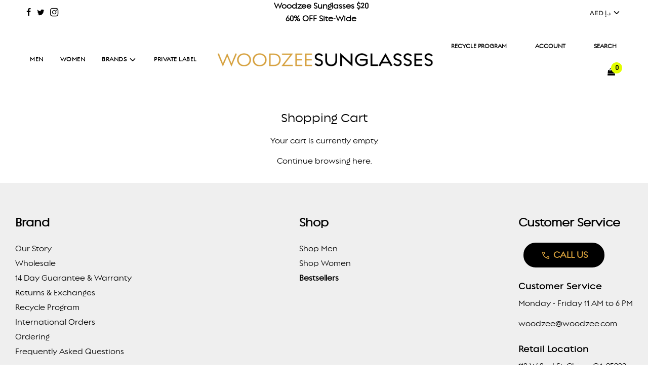

--- FILE ---
content_type: text/html; charset=utf-8
request_url: https://www.woodzee.com/en-ae/cart
body_size: 41243
content:
 
<!doctype html>
  <html class="no-js" lang="en">
  <head>
    
      <link rel="shortcut icon" href="//www.woodzee.com/cdn/shop/files/new_180x180_crop_center.webp?v=1659035568" type="image/png">
      <link rel="apple-touch-icon" sizes="180x180" href="//www.woodzee.com/cdn/shop/files/new_180x180_crop_center.webp?v=1659035568">
      <link rel="apple-touch-icon-precomposed" sizes="180x180" href="//www.woodzee.com/cdn/shop/files/new_180x180_crop_center.webp?v=1659035568">
      <link rel="icon" type="image/png" sizes="32x32" href="//www.woodzee.com/cdn/shop/files/new_32x32_crop_center.webp?v=1659035568">
      <link rel="icon" type="image/png" sizes="194x194" href="//www.woodzee.com/cdn/shop/files/new_194x194_crop_center.webp?v=1659035568">
      <link rel="icon" type="image/png" sizes="192x192" href="//www.woodzee.com/cdn/shop/files/new_192x192_crop_center.webp?v=1659035568">
      <link rel="icon" type="image/png" sizes="16x16" href="//www.woodzee.com/cdn/shop/files/new_16x16_crop_center.webp?v=1659035568">
    
  
    
    <img width="99999" height="99999" style="pointer-events: none; position: absolute; top: 0; left: 0; width: 99vw; height: 99vh; max-width: 99vw; max-height: 99vh;"  src="[data-uri]">
  
      <!-- Basic page needs ================================================== -->
  
  <meta charset="utf-8"><meta http-equiv="X-UA-Compatible" content="IE=edge">
  
  
  <link rel="preconnect" href="https://cdn.shopify.com" crossorigin>
<!--     <link rel="stylesheet" href="https://cdnjs.cloudflare.com/ajax/libs/font-awesome/4.7.0/css/font-awesome.min.css"> --><link rel="preconnect" href="https://fonts.shopifycdn.com" crossorigin>
<!-- start custom-css by fat -->
<link href="//www.woodzee.com/cdn/shop/t/219/assets/Home.css?v=172375899042292372281693517807" rel="stylesheet" type="text/css" media="all" />
<!-- end custom-css by fat -->
<link href="//www.woodzee.com/cdn/shop/t/219/assets/custom-css.css?v=16401488820794848701693517806" rel="stylesheet" type="text/css" media="all" />
<link href="//www.woodzee.com/cdn/shop/t/219/assets/theme.min.css?v=66940369618736985031693517807" rel="stylesheet" type="text/css" media="all" />
<link href="//www.woodzee.com/cdn/shop/t/219/assets/font-awesome.min.css?v=67234577834381952701693517805" rel="stylesheet" type="text/css" media="all" />
<link href="//www.woodzee.com/cdn/shop/t/219/assets/swiper.min.css?v=88091268259482038431693517807" rel="stylesheet" type="text/css" media="all" />



  <link href="//www.woodzee.com/cdn/shop/t/219/assets/custom.css?v=84696093406054985811697150506" rel="stylesheet" type="text/css" media="all" />
  <link rel="stylesheet" href="//www.woodzee.com/cdn/shop/t/219/assets/flickity.min.css?v=168072073194023638501693517815">
<link rel="stylesheet" href="//www.woodzee.com/cdn/shop/t/219/assets/flickity-fade.css?v=76202347814156093471693517801">
<style>
  .ecom-announcment-bar-container ul#sm-icons li {
    list-style: none;
    margin-bottom: 0px;
    margin-left: 5px;
}
.ecom-announcment-bar-container ul {
  display: flex;
  align-items: center;
  justify-content: center;
  margin: 0;
}
.ecom-announcment-bar-content {
  display: flex;
  align-items: center;
  justify-content: space-between;
}
</style><link rel="preload" as="font" href="//www.woodzee.com/cdn/fonts/montserrat/montserrat_n4.81949fa0ac9fd2021e16436151e8eaa539321637.woff2" type="font/woff2" crossorigin><link rel="preload" as="font" href="//www.woodzee.com/cdn/fonts/montserrat/montserrat_n5.07ef3781d9c78c8b93c98419da7ad4fbeebb6635.woff2" type="font/woff2" crossorigin><link rel="preload" as="font" href="//www.woodzee.com/cdn/fonts/montserrat/montserrat_n6.1326b3e84230700ef15b3a29fb520639977513e0.woff2" type="font/woff2" crossorigin>
   
  <!-- Title and description ================================================== -->
  <title>
    Your Shopping Cart &ndash; Woodzee
  </title>
  
  
  
  <!-- Helpers ================================================== -->
  <!-- /snippets/social-meta-tags.liquid -->


<meta property="og:site_name" content="Woodzee">
<meta property="og:url" content="https://www.woodzee.com/en-ae/cart">
<meta property="og:title" content="Your Shopping Cart">
<meta property="og:type" content="website">
<meta property="og:description" content="Carry a piece of California wherever you go with Woodzee's modern sunglasses and watches, featuring natural materials like wood, stone, timber, and horn.">

<meta property="og:image" content="http://www.woodzee.com/cdn/shop/files/Woodzee_20_Banner_1200x1200.jpg?v=1638871412">
<meta property="og:image:alt" content="Woodzee">
<meta property="og:image:secure_url" content="https://www.woodzee.com/cdn/shop/files/Woodzee_20_Banner_1200x1200.jpg?v=1638871412">


  <meta name="twitter:site" content="@">

<meta name="twitter:card" content="summary_large_image">
<meta name="twitter:title" content="Your Shopping Cart">
<meta name="twitter:description" content="Carry a piece of California wherever you go with Woodzee's modern sunglasses and watches, featuring natural materials like wood, stone, timber, and horn.">

  <link rel="canonical" href="https://www.woodzee.com/en-ae/cart"/>
  <meta name="viewport" content="width=device-width, initial-scale=1, shrink-to-fit=no">
  <meta name="theme-color" content="#000000">
  
  <!-- CSS ================================================== -->
  <style>
/*============================================================================
  #Typography
==============================================================================*/





@font-face {
  font-family: Montserrat;
  font-weight: 400;
  font-style: normal;
  font-display: swap;
  src: url("//www.woodzee.com/cdn/fonts/montserrat/montserrat_n4.81949fa0ac9fd2021e16436151e8eaa539321637.woff2") format("woff2"),
       url("//www.woodzee.com/cdn/fonts/montserrat/montserrat_n4.a6c632ca7b62da89c3594789ba828388aac693fe.woff") format("woff");
}

@font-face {
  font-family: Montserrat;
  font-weight: 500;
  font-style: normal;
  font-display: swap;
  src: url("//www.woodzee.com/cdn/fonts/montserrat/montserrat_n5.07ef3781d9c78c8b93c98419da7ad4fbeebb6635.woff2") format("woff2"),
       url("//www.woodzee.com/cdn/fonts/montserrat/montserrat_n5.adf9b4bd8b0e4f55a0b203cdd84512667e0d5e4d.woff") format("woff");
}

@font-face {
  font-family: Montserrat;
  font-weight: 600;
  font-style: normal;
  font-display: swap;
  src: url("//www.woodzee.com/cdn/fonts/montserrat/montserrat_n6.1326b3e84230700ef15b3a29fb520639977513e0.woff2") format("woff2"),
       url("//www.woodzee.com/cdn/fonts/montserrat/montserrat_n6.652f051080eb14192330daceed8cd53dfdc5ead9.woff") format("woff");
}


  @font-face {
  font-family: Montserrat;
  font-weight: 700;
  font-style: normal;
  font-display: swap;
  src: url("//www.woodzee.com/cdn/fonts/montserrat/montserrat_n7.3c434e22befd5c18a6b4afadb1e3d77c128c7939.woff2") format("woff2"),
       url("//www.woodzee.com/cdn/fonts/montserrat/montserrat_n7.5d9fa6e2cae713c8fb539a9876489d86207fe957.woff") format("woff");
}




  @font-face {
  font-family: Montserrat;
  font-weight: 700;
  font-style: normal;
  font-display: swap;
  src: url("//www.woodzee.com/cdn/fonts/montserrat/montserrat_n7.3c434e22befd5c18a6b4afadb1e3d77c128c7939.woff2") format("woff2"),
       url("//www.woodzee.com/cdn/fonts/montserrat/montserrat_n7.5d9fa6e2cae713c8fb539a9876489d86207fe957.woff") format("woff");
}




  @font-face {
  font-family: Montserrat;
  font-weight: 500;
  font-style: italic;
  font-display: swap;
  src: url("//www.woodzee.com/cdn/fonts/montserrat/montserrat_i5.d3a783eb0cc26f2fda1e99d1dfec3ebaea1dc164.woff2") format("woff2"),
       url("//www.woodzee.com/cdn/fonts/montserrat/montserrat_i5.76d414ea3d56bb79ef992a9c62dce2e9063bc062.woff") format("woff");
}




  @font-face {
  font-family: Montserrat;
  font-weight: 700;
  font-style: italic;
  font-display: swap;
  src: url("//www.woodzee.com/cdn/fonts/montserrat/montserrat_i7.a0d4a463df4f146567d871890ffb3c80408e7732.woff2") format("woff2"),
       url("//www.woodzee.com/cdn/fonts/montserrat/montserrat_i7.f6ec9f2a0681acc6f8152c40921d2a4d2e1a2c78.woff") format("woff");
}



/*============================================================================
  #General Variables
==============================================================================*/

:root {

  --font-weight-normal: 500;
  --font-weight-bold: 700;
  --font-weight-header-bold: 700;

  --header-font-stack: Montserrat, sans-serif;
  --header-font-weight: 400;
  --header-font-style: normal;
  --header-text-size: 25;
  --header-text-size-px: 25px;

  --header-font-case: uppercase;
  --header-font-size: 12;
  --header-font-size-px: 12px;

  --heading-spacing: 0px;
  --heading-font-case: normal;
  --heading-font-stack: FontDrop;

  --body-font-stack: Montserrat, sans-serif;
  --body-font-weight: 500;
  --body-font-style: normal;

  --navigation-font-stack: Montserrat, sans-serif;
  --navigation-font-weight: 600;
  --navigation-font-style: normal;

  --base-font-size-int: 16;
  --base-font-size: 16px;

  --body-font-size-12-to-em: 0.75em;
  --body-font-size-14-to-em: 0.88em;
  --body-font-size-16-to-em: 1.0em;
  --body-font-size-18-to-em: 1.13em;
  --body-font-size-20-to-em: 1.25em;
  --body-font-size-22-to-em: 1.38em;
  --body-font-size-24-to-em: 1.5em;
  --body-font-size-28-to-em: 1.75em;
  --body-font-size-36-to-em: 2.25em;

  --sale-badge-color: #000000;
  --sold-out-badge-color: #000000;
  --badge-font-color: #d6a03c;

  --primary-btn-text-color: #d6a03c;
  --primary-btn-bg-color: #000000;
  --primary-btn-bg-color-lighten50: #808080;
  --primary-btn-bg-color-opacity50: rgba(0, 0, 0, 0.5);
  --primary-btn-bg-hover-color: #000000;
  --primary-btn-text-hover-color: #f8f8f8;

  --button-text-case: uppercase;
  --button-font-size: 12;
  --button-font-size-px: 12px;

  --secondary-btn-text-color: #d6a03c;
  --secondary-btn-bg-color: #000000;
  --secondary-btn-bg-color-lighten: #333333;
  --secondary-btn-bg-hover-color: #333333;
  --secondary-btn-bg-text-hover-color: #f8f8f8;

  
    --alt-btn-border-radius: 1.875rem;
    

  
    --alt-btn-font-style: normal;
    --alt-btn-font-weight: 700;
    

  --text-color: #000000;
  --text-color-lighten5: #0d0d0d;
  --text-color-lighten70: #b3b3b3;
  --text-color-transparent05: rgba(0, 0, 0, 0.05);
  --text-color-transparent15: rgba(0, 0, 0, 0.15);
  --text-color-transparent5: rgba(0, 0, 0, 0.5);
  --text-color-transparent6: rgba(0, 0, 0, 0.6);
  --text-color-transparent7: rgba(0, 0, 0, 0.7);
  --text-color-transparent8: rgba(0, 0, 0, 0.8);

  --product-page-font-size: 35;
  --product-page-font-size-px: 35px;
  --product-page-text-spacing: 0px;
  --product-page-font-case: normal;

  
  --product-page-font-weight: 400;
  

  --link-color: #000000;
  --on-sale-color: #d6a03c;

  --body-color: #fff;
  --body-color-darken10: #e6e6e6;
  --body-color-transparent00: rgba(255, 255, 255, 0);
  --body-color-transparent90: rgba(255, 255, 255, 0.9);

  --body-secondary-color: #ffffff;
  --body-secondary-color-transparent00: rgba(255, 255, 255, 0);
  --body-secondary-color-darken05: #f2f2f2;

  --color-primary-background: #fff;
  --color-primary-background-rgb: 255, 255, 255;
  --color-secondary-background: #ffffff;

  --cart-background-color: #000000;

  --border-color: rgba(0, 0, 0, 0.5);
  --border-color-darken10: #000000;

  --header-color: #ffffff;
  --header-color-darken5: #f2f2f2;
  --header-color-lighten5: #ffffff;

  --header-border-color: rgba(0,0,0,0);

  --announcement-text-size: 12px;
  --announcement-text-spacing: 0px;
  --announcement-text-case: none;

  
      --announcement-font-style: normal;
      --announcement-font-weight: 400;
    

  --logo-font-size: 12px;

  --overlay-header-text-color: #000000;
  --nav-text-color: #000000;
  --nav-text-hover: #d6a03c;

  --color-scheme-light-background: #ffffff;
  --color-scheme-light-background-lighten5: #ffffff;
  --color-scheme-light-text: #333333;
  --color-scheme-light-text-transparent60: rgba(51, 51, 51, 0.6);

  --color-scheme-feature-background: #333333;
  --color-scheme-feature-background-lighten5: #404040;
  --color-scheme-feature-text: #f8f8f8;
  --color-scheme-feature-text-transparent60: rgba(248, 248, 248, 0.6);

  --homepage-sections-accent-secondary-color-transparent60: rgba(248, 248, 248, 0.6);

  --color-scheme-dark-background: #333333;
  --color-scheme-dark-text: #f8f8f8;
  --color-scheme-dark-text-transparent60: rgba(248, 248, 248, 0.6);

  --filter-bg-color: rgba(0, 0, 0, 0.1);

  --color-footer-bg: #ffffff;
  --color-footer-bg-darken5: #f2f2f2;
  --color-footer-text: #000000;
  --color-footer-text-darken10: #000000;
  --color-footer-border: rgba(0, 0, 0, 0.1);

  --popup-text-color: #f8f8f8;
  --popup-text-color-lighten10: #ffffff;
  --popup-bg-color: #333333;

  --menu-drawer-color: #333333;
  --menu-drawer-color-darken5: #262626;
  --menu-drawer-text-color: #ffffff;
  --menu-drawer-border-color: rgba(255, 255, 255, 0.1);
  --menu-drawer-text-hover-color: #d6a03c;

  --cart-drawer-color: #f8f8f8;
  --cart-drawer-text-color: #000000;
  --cart-drawer-text-color-lighten10: #1a1a1a;
  --cart-drawer-border-color: rgba(0, 0, 0, 0.5);

  --fancybox-overlay: url('//www.woodzee.com/cdn/shop/t/219/assets/fancybox_overlay.png?v=61793926319831825281693517808');

  /* Shop Pay Installments variables */
  --color-body: #ffffff;
  --color-bg: #ffffff;
}
</style>

  
  <script>
    

  window.addEventListener('wnw_load', function(e) {
   
    
    setTimeout(()=>{
        var evt = document.createEvent('Event');  
        evt.initEvent('wnw_load_custom', false, false);  
        window.dispatchEvent(evt);               
    }, 2000);
    
    setTimeout(()=>{  
        window.emitEvent=function(e,n,t){if(e){n=n||window,t=t||{};var a=new CustomEvent(e,{bubbles:!0,cancelable:!0,detail:t});n.dispatchEvent(a)}};
  	    setTimeout(()=>{emitEvent("allLoad", window, {});}, 10);
  	    setTimeout(()=>{emitEvent("allLoad", document, {});}, 10);
    }, 5000);
  	
    
    
  });
  
</script>

  <!-- Header hook for plugins ================================================== -->
  <script src="https://smarteucookiebanner.upsell-apps.com/gdpr_adapter.js?shop=woodzee.myshopify.com" type="application/javascript"></script>
  <script>window.performance && window.performance.mark && window.performance.mark('shopify.content_for_header.start');</script><meta name="google-site-verification" content="wZrxtUzXZ2vLPLCvgA9izH-p8lIajvEmC8Z_pcDbUww">
<meta name="facebook-domain-verification" content="yw156ppmijvf1cp98nykpn5593ztp5">
<meta name="facebook-domain-verification" content="lugetfips093ucu7i7yh4ivq7afu3v">
<meta id="shopify-digital-wallet" name="shopify-digital-wallet" content="/10959318/digital_wallets/dialog">
<meta name="shopify-checkout-api-token" content="5bfbc2079c8a8f9e4e8b7dd75c36f083">
<meta id="in-context-paypal-metadata" data-shop-id="10959318" data-venmo-supported="false" data-environment="production" data-locale="en_US" data-paypal-v4="true" data-currency="AED">
<link rel="alternate" hreflang="x-default" href="https://www.woodzee.com/cart">
<link rel="alternate" hreflang="en" href="https://www.woodzee.com/cart">
<link rel="alternate" hreflang="en-AT" href="https://www.woodzee.com/en-at/cart">
<link rel="alternate" hreflang="en-BE" href="https://www.woodzee.com/en-be/cart">
<link rel="alternate" hreflang="en-BR" href="https://www.woodzee.com/en-br/cart">
<link rel="alternate" hreflang="en-FI" href="https://www.woodzee.com/en-fi/cart">
<link rel="alternate" hreflang="en-FR" href="https://www.woodzee.com/en-fr/cart">
<link rel="alternate" hreflang="en-DE" href="https://www.woodzee.com/en-de/cart">
<link rel="alternate" hreflang="en-IE" href="https://www.woodzee.com/en-ie/cart">
<link rel="alternate" hreflang="en-IL" href="https://www.woodzee.com/en-il/cart">
<link rel="alternate" hreflang="en-IT" href="https://www.woodzee.com/en-it/cart">
<link rel="alternate" hreflang="en-MX" href="https://www.woodzee.com/en-mx/cart">
<link rel="alternate" hreflang="es-MX" href="https://www.woodzee.com/es-mx/cart">
<link rel="alternate" hreflang="en-NL" href="https://www.woodzee.com/en-nl/cart">
<link rel="alternate" hreflang="en-NO" href="https://www.woodzee.com/en-no/cart">
<link rel="alternate" hreflang="en-KR" href="https://www.woodzee.com/en-kr/cart">
<link rel="alternate" hreflang="en-ES" href="https://www.woodzee.com/en-es/cart">
<link rel="alternate" hreflang="es-ES" href="https://www.woodzee.com/es-es/cart">
<link rel="alternate" hreflang="en-SE" href="https://www.woodzee.com/en-se/cart">
<link rel="alternate" hreflang="en-CH" href="https://www.woodzee.com/en-ch/cart">
<link rel="alternate" hreflang="en-AE" href="https://www.woodzee.com/en-ae/cart">
<script async="async" src="/checkouts/internal/preloads.js?locale=en-AE"></script>
<link rel="preconnect" href="https://shop.app" crossorigin="anonymous">
<script async="async" src="https://shop.app/checkouts/internal/preloads.js?locale=en-AE&shop_id=10959318" crossorigin="anonymous"></script>
<script id="apple-pay-shop-capabilities" type="application/json">{"shopId":10959318,"countryCode":"US","currencyCode":"AED","merchantCapabilities":["supports3DS"],"merchantId":"gid:\/\/shopify\/Shop\/10959318","merchantName":"Woodzee","requiredBillingContactFields":["postalAddress","email","phone"],"requiredShippingContactFields":["postalAddress","email","phone"],"shippingType":"shipping","supportedNetworks":["visa","masterCard","amex","discover","elo","jcb"],"total":{"type":"pending","label":"Woodzee","amount":"1.00"},"shopifyPaymentsEnabled":true,"supportsSubscriptions":true}</script>
<script id="shopify-features" type="application/json">{"accessToken":"5bfbc2079c8a8f9e4e8b7dd75c36f083","betas":["rich-media-storefront-analytics"],"domain":"www.woodzee.com","predictiveSearch":true,"shopId":10959318,"locale":"en"}</script>
<script>var Shopify = Shopify || {};
Shopify.shop = "woodzee.myshopify.com";
Shopify.locale = "en";
Shopify.currency = {"active":"AED","rate":"3.76688325"};
Shopify.country = "AE";
Shopify.theme = {"name":"Woodzee-Shopify-theme\/main","id":159453151542,"schema_name":"Flow","schema_version":"31.0.6","theme_store_id":null,"role":"main"};
Shopify.theme.handle = "null";
Shopify.theme.style = {"id":null,"handle":null};
Shopify.cdnHost = "www.woodzee.com/cdn";
Shopify.routes = Shopify.routes || {};
Shopify.routes.root = "/en-ae/";</script>
<script type="module">!function(o){(o.Shopify=o.Shopify||{}).modules=!0}(window);</script>
<script>!function(o){function n(){var o=[];function n(){o.push(Array.prototype.slice.apply(arguments))}return n.q=o,n}var t=o.Shopify=o.Shopify||{};t.loadFeatures=n(),t.autoloadFeatures=n()}(window);</script>
<script>
  window.ShopifyPay = window.ShopifyPay || {};
  window.ShopifyPay.apiHost = "shop.app\/pay";
  window.ShopifyPay.redirectState = null;
</script>
<script id="shop-js-analytics" type="application/json">{"pageType":"cart"}</script>
<script defer="defer" async type="module" src="//www.woodzee.com/cdn/shopifycloud/shop-js/modules/v2/client.init-shop-cart-sync_BT-GjEfc.en.esm.js"></script>
<script defer="defer" async type="module" src="//www.woodzee.com/cdn/shopifycloud/shop-js/modules/v2/chunk.common_D58fp_Oc.esm.js"></script>
<script defer="defer" async type="module" src="//www.woodzee.com/cdn/shopifycloud/shop-js/modules/v2/chunk.modal_xMitdFEc.esm.js"></script>
<script type="module">
  await import("//www.woodzee.com/cdn/shopifycloud/shop-js/modules/v2/client.init-shop-cart-sync_BT-GjEfc.en.esm.js");
await import("//www.woodzee.com/cdn/shopifycloud/shop-js/modules/v2/chunk.common_D58fp_Oc.esm.js");
await import("//www.woodzee.com/cdn/shopifycloud/shop-js/modules/v2/chunk.modal_xMitdFEc.esm.js");

  window.Shopify.SignInWithShop?.initShopCartSync?.({"fedCMEnabled":true,"windoidEnabled":true});

</script>
<script>
  window.Shopify = window.Shopify || {};
  if (!window.Shopify.featureAssets) window.Shopify.featureAssets = {};
  window.Shopify.featureAssets['shop-js'] = {"shop-cart-sync":["modules/v2/client.shop-cart-sync_DZOKe7Ll.en.esm.js","modules/v2/chunk.common_D58fp_Oc.esm.js","modules/v2/chunk.modal_xMitdFEc.esm.js"],"init-fed-cm":["modules/v2/client.init-fed-cm_B6oLuCjv.en.esm.js","modules/v2/chunk.common_D58fp_Oc.esm.js","modules/v2/chunk.modal_xMitdFEc.esm.js"],"shop-cash-offers":["modules/v2/client.shop-cash-offers_D2sdYoxE.en.esm.js","modules/v2/chunk.common_D58fp_Oc.esm.js","modules/v2/chunk.modal_xMitdFEc.esm.js"],"shop-login-button":["modules/v2/client.shop-login-button_QeVjl5Y3.en.esm.js","modules/v2/chunk.common_D58fp_Oc.esm.js","modules/v2/chunk.modal_xMitdFEc.esm.js"],"pay-button":["modules/v2/client.pay-button_DXTOsIq6.en.esm.js","modules/v2/chunk.common_D58fp_Oc.esm.js","modules/v2/chunk.modal_xMitdFEc.esm.js"],"shop-button":["modules/v2/client.shop-button_DQZHx9pm.en.esm.js","modules/v2/chunk.common_D58fp_Oc.esm.js","modules/v2/chunk.modal_xMitdFEc.esm.js"],"avatar":["modules/v2/client.avatar_BTnouDA3.en.esm.js"],"init-windoid":["modules/v2/client.init-windoid_CR1B-cfM.en.esm.js","modules/v2/chunk.common_D58fp_Oc.esm.js","modules/v2/chunk.modal_xMitdFEc.esm.js"],"init-shop-for-new-customer-accounts":["modules/v2/client.init-shop-for-new-customer-accounts_C_vY_xzh.en.esm.js","modules/v2/client.shop-login-button_QeVjl5Y3.en.esm.js","modules/v2/chunk.common_D58fp_Oc.esm.js","modules/v2/chunk.modal_xMitdFEc.esm.js"],"init-shop-email-lookup-coordinator":["modules/v2/client.init-shop-email-lookup-coordinator_BI7n9ZSv.en.esm.js","modules/v2/chunk.common_D58fp_Oc.esm.js","modules/v2/chunk.modal_xMitdFEc.esm.js"],"init-shop-cart-sync":["modules/v2/client.init-shop-cart-sync_BT-GjEfc.en.esm.js","modules/v2/chunk.common_D58fp_Oc.esm.js","modules/v2/chunk.modal_xMitdFEc.esm.js"],"shop-toast-manager":["modules/v2/client.shop-toast-manager_DiYdP3xc.en.esm.js","modules/v2/chunk.common_D58fp_Oc.esm.js","modules/v2/chunk.modal_xMitdFEc.esm.js"],"init-customer-accounts":["modules/v2/client.init-customer-accounts_D9ZNqS-Q.en.esm.js","modules/v2/client.shop-login-button_QeVjl5Y3.en.esm.js","modules/v2/chunk.common_D58fp_Oc.esm.js","modules/v2/chunk.modal_xMitdFEc.esm.js"],"init-customer-accounts-sign-up":["modules/v2/client.init-customer-accounts-sign-up_iGw4briv.en.esm.js","modules/v2/client.shop-login-button_QeVjl5Y3.en.esm.js","modules/v2/chunk.common_D58fp_Oc.esm.js","modules/v2/chunk.modal_xMitdFEc.esm.js"],"shop-follow-button":["modules/v2/client.shop-follow-button_CqMgW2wH.en.esm.js","modules/v2/chunk.common_D58fp_Oc.esm.js","modules/v2/chunk.modal_xMitdFEc.esm.js"],"checkout-modal":["modules/v2/client.checkout-modal_xHeaAweL.en.esm.js","modules/v2/chunk.common_D58fp_Oc.esm.js","modules/v2/chunk.modal_xMitdFEc.esm.js"],"shop-login":["modules/v2/client.shop-login_D91U-Q7h.en.esm.js","modules/v2/chunk.common_D58fp_Oc.esm.js","modules/v2/chunk.modal_xMitdFEc.esm.js"],"lead-capture":["modules/v2/client.lead-capture_BJmE1dJe.en.esm.js","modules/v2/chunk.common_D58fp_Oc.esm.js","modules/v2/chunk.modal_xMitdFEc.esm.js"],"payment-terms":["modules/v2/client.payment-terms_Ci9AEqFq.en.esm.js","modules/v2/chunk.common_D58fp_Oc.esm.js","modules/v2/chunk.modal_xMitdFEc.esm.js"]};
</script>
<script>(function() {
  var isLoaded = false;
  function asyncLoad() {
    if (isLoaded) return;
    isLoaded = true;
    var urls = ["https:\/\/rec.autocommerce.io\/recommender_javascript?shop=woodzee.myshopify.com","https:\/\/static.shareasale.com\/json\/shopify\/deduplication.js?shop=woodzee.myshopify.com","https:\/\/static.shareasale.com\/json\/shopify\/shareasale-tracking.js?sasmid=50392\u0026ssmtid=19038\u0026shop=woodzee.myshopify.com","https:\/\/instafeed.nfcube.com\/cdn\/51ae2f0adceade80f1489eb8554d3ced.js?shop=woodzee.myshopify.com","https:\/\/widget.ecocart.tools\/ecocart.js?shop_name=woodzee.myshopify.com\u0026shop=woodzee.myshopify.com"];
    for (var i = 0; i < urls.length; i++) {
      var s = document.createElement('script');
      s.type = 'text/javascript';
      s.async = true;
      s.src = urls[i];
      var x = document.getElementsByTagName('script')[0];
      x.parentNode.insertBefore(s, x);
    }
  };
  if(window.attachEvent) {
    window.attachEvent('onload', asyncLoad);
  } else {
    window.addEventListener('load', asyncLoad, false);
  }
})();</script>
<script id="__st">var __st={"a":10959318,"offset":-28800,"reqid":"6c41bf55-7818-4c6d-a257-b427dc86d5c9-1769057022","pageurl":"www.woodzee.com\/en-ae\/cart","u":"45ff7923f727","p":"cart"};</script>
<script>window.ShopifyPaypalV4VisibilityTracking = true;</script>
<script id="captcha-bootstrap">!function(){'use strict';const t='contact',e='account',n='new_comment',o=[[t,t],['blogs',n],['comments',n],[t,'customer']],c=[[e,'customer_login'],[e,'guest_login'],[e,'recover_customer_password'],[e,'create_customer']],r=t=>t.map((([t,e])=>`form[action*='/${t}']:not([data-nocaptcha='true']) input[name='form_type'][value='${e}']`)).join(','),a=t=>()=>t?[...document.querySelectorAll(t)].map((t=>t.form)):[];function s(){const t=[...o],e=r(t);return a(e)}const i='password',u='form_key',d=['recaptcha-v3-token','g-recaptcha-response','h-captcha-response',i],f=()=>{try{return window.sessionStorage}catch{return}},m='__shopify_v',_=t=>t.elements[u];function p(t,e,n=!1){try{const o=window.sessionStorage,c=JSON.parse(o.getItem(e)),{data:r}=function(t){const{data:e,action:n}=t;return t[m]||n?{data:e,action:n}:{data:t,action:n}}(c);for(const[e,n]of Object.entries(r))t.elements[e]&&(t.elements[e].value=n);n&&o.removeItem(e)}catch(o){console.error('form repopulation failed',{error:o})}}const l='form_type',E='cptcha';function T(t){t.dataset[E]=!0}const w=window,h=w.document,L='Shopify',v='ce_forms',y='captcha';let A=!1;((t,e)=>{const n=(g='f06e6c50-85a8-45c8-87d0-21a2b65856fe',I='https://cdn.shopify.com/shopifycloud/storefront-forms-hcaptcha/ce_storefront_forms_captcha_hcaptcha.v1.5.2.iife.js',D={infoText:'Protected by hCaptcha',privacyText:'Privacy',termsText:'Terms'},(t,e,n)=>{const o=w[L][v],c=o.bindForm;if(c)return c(t,g,e,D).then(n);var r;o.q.push([[t,g,e,D],n]),r=I,A||(h.body.append(Object.assign(h.createElement('script'),{id:'captcha-provider',async:!0,src:r})),A=!0)});var g,I,D;w[L]=w[L]||{},w[L][v]=w[L][v]||{},w[L][v].q=[],w[L][y]=w[L][y]||{},w[L][y].protect=function(t,e){n(t,void 0,e),T(t)},Object.freeze(w[L][y]),function(t,e,n,w,h,L){const[v,y,A,g]=function(t,e,n){const i=e?o:[],u=t?c:[],d=[...i,...u],f=r(d),m=r(i),_=r(d.filter((([t,e])=>n.includes(e))));return[a(f),a(m),a(_),s()]}(w,h,L),I=t=>{const e=t.target;return e instanceof HTMLFormElement?e:e&&e.form},D=t=>v().includes(t);t.addEventListener('submit',(t=>{const e=I(t);if(!e)return;const n=D(e)&&!e.dataset.hcaptchaBound&&!e.dataset.recaptchaBound,o=_(e),c=g().includes(e)&&(!o||!o.value);(n||c)&&t.preventDefault(),c&&!n&&(function(t){try{if(!f())return;!function(t){const e=f();if(!e)return;const n=_(t);if(!n)return;const o=n.value;o&&e.removeItem(o)}(t);const e=Array.from(Array(32),(()=>Math.random().toString(36)[2])).join('');!function(t,e){_(t)||t.append(Object.assign(document.createElement('input'),{type:'hidden',name:u})),t.elements[u].value=e}(t,e),function(t,e){const n=f();if(!n)return;const o=[...t.querySelectorAll(`input[type='${i}']`)].map((({name:t})=>t)),c=[...d,...o],r={};for(const[a,s]of new FormData(t).entries())c.includes(a)||(r[a]=s);n.setItem(e,JSON.stringify({[m]:1,action:t.action,data:r}))}(t,e)}catch(e){console.error('failed to persist form',e)}}(e),e.submit())}));const S=(t,e)=>{t&&!t.dataset[E]&&(n(t,e.some((e=>e===t))),T(t))};for(const o of['focusin','change'])t.addEventListener(o,(t=>{const e=I(t);D(e)&&S(e,y())}));const B=e.get('form_key'),M=e.get(l),P=B&&M;t.addEventListener('DOMContentLoaded',(()=>{const t=y();if(P)for(const e of t)e.elements[l].value===M&&p(e,B);[...new Set([...A(),...v().filter((t=>'true'===t.dataset.shopifyCaptcha))])].forEach((e=>S(e,t)))}))}(h,new URLSearchParams(w.location.search),n,t,e,['guest_login'])})(!0,!0)}();</script>
<script integrity="sha256-4kQ18oKyAcykRKYeNunJcIwy7WH5gtpwJnB7kiuLZ1E=" data-source-attribution="shopify.loadfeatures" defer="defer" src="//www.woodzee.com/cdn/shopifycloud/storefront/assets/storefront/load_feature-a0a9edcb.js" crossorigin="anonymous"></script>
<script crossorigin="anonymous" defer="defer" src="//www.woodzee.com/cdn/shopifycloud/storefront/assets/shopify_pay/storefront-65b4c6d7.js?v=20250812"></script>
<script data-source-attribution="shopify.dynamic_checkout.dynamic.init">var Shopify=Shopify||{};Shopify.PaymentButton=Shopify.PaymentButton||{isStorefrontPortableWallets:!0,init:function(){window.Shopify.PaymentButton.init=function(){};var t=document.createElement("script");t.src="https://www.woodzee.com/cdn/shopifycloud/portable-wallets/latest/portable-wallets.en.js",t.type="module",document.head.appendChild(t)}};
</script>
<script data-source-attribution="shopify.dynamic_checkout.buyer_consent">
  function portableWalletsHideBuyerConsent(e){var t=document.getElementById("shopify-buyer-consent"),n=document.getElementById("shopify-subscription-policy-button");t&&n&&(t.classList.add("hidden"),t.setAttribute("aria-hidden","true"),n.removeEventListener("click",e))}function portableWalletsShowBuyerConsent(e){var t=document.getElementById("shopify-buyer-consent"),n=document.getElementById("shopify-subscription-policy-button");t&&n&&(t.classList.remove("hidden"),t.removeAttribute("aria-hidden"),n.addEventListener("click",e))}window.Shopify?.PaymentButton&&(window.Shopify.PaymentButton.hideBuyerConsent=portableWalletsHideBuyerConsent,window.Shopify.PaymentButton.showBuyerConsent=portableWalletsShowBuyerConsent);
</script>
<script data-source-attribution="shopify.dynamic_checkout.cart.bootstrap">document.addEventListener("DOMContentLoaded",(function(){function t(){return document.querySelector("shopify-accelerated-checkout-cart, shopify-accelerated-checkout")}if(t())Shopify.PaymentButton.init();else{new MutationObserver((function(e,n){t()&&(Shopify.PaymentButton.init(),n.disconnect())})).observe(document.body,{childList:!0,subtree:!0})}}));
</script>
<script id='scb4127' type='text/javascript' async='' src='https://www.woodzee.com/cdn/shopifycloud/privacy-banner/storefront-banner.js'></script><link id="shopify-accelerated-checkout-styles" rel="stylesheet" media="screen" href="https://www.woodzee.com/cdn/shopifycloud/portable-wallets/latest/accelerated-checkout-backwards-compat.css" crossorigin="anonymous">
<style id="shopify-accelerated-checkout-cart">
        #shopify-buyer-consent {
  margin-top: 1em;
  display: inline-block;
  width: 100%;
}

#shopify-buyer-consent.hidden {
  display: none;
}

#shopify-subscription-policy-button {
  background: none;
  border: none;
  padding: 0;
  text-decoration: underline;
  font-size: inherit;
  cursor: pointer;
}

#shopify-subscription-policy-button::before {
  box-shadow: none;
}

      </style>

<script>window.performance && window.performance.mark && window.performance.mark('shopify.content_for_header.end');</script>

  
  
  
  
  
  <script>document.documentElement.className = document.documentElement.className.replace('no-js', 'js');</script>
  
  <!-- Extend - Add necessary SDK script tags and configure the store -->
<script src="https://sdk.helloextend.com/extend-sdk-client/v1/extend-sdk-client.min.js" ></script>  
<script src="https://sdk.helloextend.com/extend-sdk-client-shopify-addon/v1/extend-sdk-client-shopify-addon.min.js" ></script>  
<script >
  window.addEventListener('load', function(){
    Extend.config({ storeId: '139c2277-bdfd-49e4-9626-3f9a0a69a101', environment: 'production' })
  
  });
</script>


<!-- Extend - Render polyfills to enable IE11 support -->
<script  defer="defer">
  window.addEventListener('load', function(){
    
      function URLSearchParams (searchString) {
        if(window.URLSearchParams){
          return new window.URLSearchParams(window.location.search).get(searchString)
        } else {
          var self = this;
          self.searchString = searchString;
          self.get = function (name) {
            var results = new RegExp('[\?&]' + name + '=([^&#]*)').exec(self.searchString);
            if (results == null) {
              return null;
            }
            else {
              return decodeURI(results[1]) || 0;
            }
          };
        } }
      window.Extend.URLSearchParams = URLSearchParams;
   
  })
</script>
<!-- usage: window.Extend.URLSearchParams('leadtoken') <-- returns the leadtoken regardless of browser -->


<script  defer="defer">
  window.addEventListener('load', function(){
    
      function CustomEvent ( event, params ) {
        if ( typeof window.CustomEvent === "function" ) {
          return new window.CustomEvent(event, params);
        } else {
          params = params || { bubbles: false, cancelable: false, detail: null };
          var evt = document.createEvent( 'CustomEvent' );
          evt.initCustomEvent( event, params.bubbles, params.cancelable, params.detail );
          return evt;
        };
      }
      window.Extend.CustomEvent = CustomEvent;
    
  })
</script>
<!-- usage dispatching event:
window.dispatchEvent(window.Extend.CustomEvent('cartUpdated', { detail: cart })) params are not necessary -->


<!-- Extend - Render aftermarket integration snippet -->
<script  defer="defer">

  window.addEventListener('load', function(){

    if (window.Extend && window.ExtendShopify && window.Shopify.currency.active === "USD") {

      var leadToken = window.Extend.URLSearchParams('leadToken');

      if(leadToken) {
        Extend.aftermarketModal.open({
          leadToken: leadToken,
          onClose: function(plan, product, quantity) {
            if(plan && product) {
              ExtendShopify.addPlanToCart({plan: plan, product: product, leadToken: leadToken, quantity: quantity || 1}, function() {
                window.location = '/cart'
              }) 
            }
          }
        }) 
      }

    }

  })

</script>

<!-- Extend -- Load cart integration script -->
<script defer="defer">

  window.addEventListener('load', function(){

    if (window.Extend && window.ExtendShopify && window.Shopify.currency.active === 'USD') {

      var slice = Array.prototype.slice;
      var localCart = {"note":null,"attributes":{},"original_total_price":0,"total_price":0,"total_discount":0,"total_weight":0.0,"item_count":0,"items":[],"requires_shipping":false,"currency":"AED","items_subtotal_price":0,"cart_level_discount_applications":[],"checkout_charge_amount":0};

      function findAll(element) {
        var items = document.querySelectorAll(element);
        return items ? slice.call(items, 0) : [];
      }

      function hardRefresh() {
        location.href = location.hash ? location.href.substring(0, location.href.indexOf('#')) : location.href;
      }
      
      function initAjaxCartOffer() {

        findAll('#extend-ajax-cart-offer').forEach(function(el){
          var variantId = el.getAttribute('data-extend-variant')
          var quantity = el.getAttribute('data-extend-quantity')

          if(ExtendShopify.warrantyAlreadyInCart(variantId, localCart.items)){
            return;
          }

          if (!Extend.buttons.instance(el)) {
            Extend.buttons.renderSimpleOffer(el, {
              referenceId: variantId,
              onAddToCart: function (options) {
                ExtendShopify.addPlanToCart(
                  {
                    plan: options.plan,
                    product: options.product,
                    quantity: quantity,
                  },
                  function (err, data) {
                    // an error occurred
                    if (err) {
                      return;
                    } else {
                      $.getJSON("/cart.js", function (newCart) {
                        localCart = newCart;
                        window.Extend.fetchCart();
                      });
                    }
                  }
                );
              },
            });
          }
        });

        ExtendShopify.normalizeCart({cart: localCart, balance: true}, function (err, data) {
          if (data && data.updates) {
            // Effectively hard reloads the page; thus updating the cart 
            window.Extend.fetchCart();
          }
        });  
      }

      initAjaxCartOffer()

      window.addEventListener("refreshCart", function (e) {
        $.getJSON("/cart.js", function (newCart) {
          localCart = newCart;
          initAjaxCartOffer();
        });
      });
    }

  })

</script>
<style>
  #extend-ajax-cart-offer {
    margin: 0 auto;
    width: 50%;
  }
  
  #extend-ajax-cart-offer div {
    width: 120%;
  }

</style>
<!-- Extend - End Extend code -->


  <script src="//www.woodzee.com/cdn/shop/t/219/assets/flickity.pkgd.min.js?v=114460508543641870001693517807"></script>
  <script src="//www.woodzee.com/cdn/shop/t/219/assets/flickity-fade.js?v=23077258618957642661693517807"></script>
  <link href="//www.woodzee.com/cdn/shop/t/219/assets/buildpath-pl-css.css?v=171348211392208747641693517806" rel="stylesheet" type="text/css" media="all" />


  <!-- BEGIN app block: shopify://apps/hulk-form-builder/blocks/app-embed/b6b8dd14-356b-4725-a4ed-77232212b3c3 --><!-- BEGIN app snippet: hulkapps-formbuilder-theme-ext --><script type="text/javascript">
  
  if (typeof window.formbuilder_customer != "object") {
        window.formbuilder_customer = {}
  }

  window.hulkFormBuilder = {
    form_data: {},
    shop_data: {"shop_8JSMyYoaqj_DT4Gd_aXMSQ":{"shop_uuid":"8JSMyYoaqj_DT4Gd_aXMSQ","shop_timezone":"America\/Los_Angeles","shop_id":75417,"shop_is_after_submit_enabled":true,"shop_shopify_plan":"Basic","shop_shopify_domain":"woodzee.myshopify.com","shop_created_at":"2022-12-15T18:24:07.768-06:00","is_skip_metafield":false,"shop_deleted":false,"shop_disabled":false}},
    settings_data: {"shop_settings":{"shop_customise_msgs":[],"default_customise_msgs":{"is_required":"is required","thank_you":"Thank you! The form was submitted successfully.","processing":"Processing...","valid_data":"Please provide valid data","valid_email":"Provide valid email format","valid_tags":"HTML Tags are not allowed","valid_phone":"Provide valid phone number","valid_captcha":"Please provide valid captcha response","valid_url":"Provide valid URL","only_number_alloud":"Provide valid number in","number_less":"must be less than","number_more":"must be more than","image_must_less":"Image must be less than 20MB","image_number":"Images allowed","image_extension":"Invalid extension! Please provide image file","error_image_upload":"Error in image upload. Please try again.","error_file_upload":"Error in file upload. Please try again.","your_response":"Your response","error_form_submit":"Error occur.Please try again after sometime.","email_submitted":"Form with this email is already submitted","invalid_email_by_zerobounce":"The email address you entered appears to be invalid. Please check it and try again.","download_file":"Download file","card_details_invalid":"Your card details are invalid","card_details":"Card details","please_enter_card_details":"Please enter card details","card_number":"Card number","exp_mm":"Exp MM","exp_yy":"Exp YY","crd_cvc":"CVV","payment_value":"Payment amount","please_enter_payment_amount":"Please enter payment amount","address1":"Address line 1","address2":"Address line 2","city":"City","province":"Province","zipcode":"Zip code","country":"Country","blocked_domain":"This form does not accept addresses from","file_must_less":"File must be less than 20MB","file_extension":"Invalid extension! Please provide file","only_file_number_alloud":"files allowed","previous":"Previous","next":"Next","must_have_a_input":"Please enter at least one field.","please_enter_required_data":"Please enter required data","atleast_one_special_char":"Include at least one special character","atleast_one_lowercase_char":"Include at least one lowercase character","atleast_one_uppercase_char":"Include at least one uppercase character","atleast_one_number":"Include at least one number","must_have_8_chars":"Must have 8 characters long","be_between_8_and_12_chars":"Be between 8 and 12 characters long","please_select":"Please Select","phone_submitted":"Form with this phone number is already submitted","user_res_parse_error":"Error while submitting the form","valid_same_values":"values must be same","product_choice_clear_selection":"Clear Selection","picture_choice_clear_selection":"Clear Selection","remove_all_for_file_image_upload":"Remove All","invalid_file_type_for_image_upload":"You can't upload files of this type.","invalid_file_type_for_signature_upload":"You can't upload files of this type.","max_files_exceeded_for_file_upload":"You can not upload any more files.","max_files_exceeded_for_image_upload":"You can not upload any more files.","file_already_exist":"File already uploaded","max_limit_exceed":"You have added the maximum number of text fields.","cancel_upload_for_file_upload":"Cancel upload","cancel_upload_for_image_upload":"Cancel upload","cancel_upload_for_signature_upload":"Cancel upload"},"shop_blocked_domains":[]}},
    features_data: {"shop_plan_features":{"shop_plan_features":["unlimited-forms","full-design-customization","export-form-submissions","multiple-recipients-for-form-submissions","multiple-admin-notifications","enable-captcha","unlimited-file-uploads","save-submitted-form-data","set-auto-response-message","conditional-logic","form-banner","save-as-draft-facility","include-user-response-in-admin-email","disable-form-submission","file-upload"]}},
    shop: null,
    shop_id: null,
    plan_features: null,
    validateDoubleQuotes: false,
    assets: {
      extraFunctions: "https://cdn.shopify.com/extensions/019bb5ee-ec40-7527-955d-c1b8751eb060/form-builder-by-hulkapps-50/assets/extra-functions.js",
      extraStyles: "https://cdn.shopify.com/extensions/019bb5ee-ec40-7527-955d-c1b8751eb060/form-builder-by-hulkapps-50/assets/extra-styles.css",
      bootstrapStyles: "https://cdn.shopify.com/extensions/019bb5ee-ec40-7527-955d-c1b8751eb060/form-builder-by-hulkapps-50/assets/theme-app-extension-bootstrap.css"
    },
    translations: {
      htmlTagNotAllowed: "HTML Tags are not allowed",
      sqlQueryNotAllowed: "SQL Queries are not allowed",
      doubleQuoteNotAllowed: "Double quotes are not allowed",
      vorwerkHttpWwwNotAllowed: "The words \u0026#39;http\u0026#39; and \u0026#39;www\u0026#39; are not allowed. Please remove them and try again.",
      maxTextFieldsReached: "You have added the maximum number of text fields.",
      avoidNegativeWords: "Avoid negative words: Don\u0026#39;t use negative words in your contact message.",
      customDesignOnly: "This form is for custom designs requests. For general inquiries please contact our team at info@stagheaddesigns.com",
      zerobounceApiErrorMsg: "We couldn\u0026#39;t verify your email due to a technical issue. Please try again later.",
    }

  }

  

  window.FbThemeAppExtSettingsHash = {}
  
</script><!-- END app snippet --><!-- END app block --><script src="https://cdn.shopify.com/extensions/019bb5ee-ec40-7527-955d-c1b8751eb060/form-builder-by-hulkapps-50/assets/form-builder-script.js" type="text/javascript" defer="defer"></script>
<link href="https://monorail-edge.shopifysvc.com" rel="dns-prefetch">
<script>(function(){if ("sendBeacon" in navigator && "performance" in window) {try {var session_token_from_headers = performance.getEntriesByType('navigation')[0].serverTiming.find(x => x.name == '_s').description;} catch {var session_token_from_headers = undefined;}var session_cookie_matches = document.cookie.match(/_shopify_s=([^;]*)/);var session_token_from_cookie = session_cookie_matches && session_cookie_matches.length === 2 ? session_cookie_matches[1] : "";var session_token = session_token_from_headers || session_token_from_cookie || "";function handle_abandonment_event(e) {var entries = performance.getEntries().filter(function(entry) {return /monorail-edge.shopifysvc.com/.test(entry.name);});if (!window.abandonment_tracked && entries.length === 0) {window.abandonment_tracked = true;var currentMs = Date.now();var navigation_start = performance.timing.navigationStart;var payload = {shop_id: 10959318,url: window.location.href,navigation_start,duration: currentMs - navigation_start,session_token,page_type: "cart"};window.navigator.sendBeacon("https://monorail-edge.shopifysvc.com/v1/produce", JSON.stringify({schema_id: "online_store_buyer_site_abandonment/1.1",payload: payload,metadata: {event_created_at_ms: currentMs,event_sent_at_ms: currentMs}}));}}window.addEventListener('pagehide', handle_abandonment_event);}}());</script>
<script id="web-pixels-manager-setup">(function e(e,d,r,n,o){if(void 0===o&&(o={}),!Boolean(null===(a=null===(i=window.Shopify)||void 0===i?void 0:i.analytics)||void 0===a?void 0:a.replayQueue)){var i,a;window.Shopify=window.Shopify||{};var t=window.Shopify;t.analytics=t.analytics||{};var s=t.analytics;s.replayQueue=[],s.publish=function(e,d,r){return s.replayQueue.push([e,d,r]),!0};try{self.performance.mark("wpm:start")}catch(e){}var l=function(){var e={modern:/Edge?\/(1{2}[4-9]|1[2-9]\d|[2-9]\d{2}|\d{4,})\.\d+(\.\d+|)|Firefox\/(1{2}[4-9]|1[2-9]\d|[2-9]\d{2}|\d{4,})\.\d+(\.\d+|)|Chrom(ium|e)\/(9{2}|\d{3,})\.\d+(\.\d+|)|(Maci|X1{2}).+ Version\/(15\.\d+|(1[6-9]|[2-9]\d|\d{3,})\.\d+)([,.]\d+|)( \(\w+\)|)( Mobile\/\w+|) Safari\/|Chrome.+OPR\/(9{2}|\d{3,})\.\d+\.\d+|(CPU[ +]OS|iPhone[ +]OS|CPU[ +]iPhone|CPU IPhone OS|CPU iPad OS)[ +]+(15[._]\d+|(1[6-9]|[2-9]\d|\d{3,})[._]\d+)([._]\d+|)|Android:?[ /-](13[3-9]|1[4-9]\d|[2-9]\d{2}|\d{4,})(\.\d+|)(\.\d+|)|Android.+Firefox\/(13[5-9]|1[4-9]\d|[2-9]\d{2}|\d{4,})\.\d+(\.\d+|)|Android.+Chrom(ium|e)\/(13[3-9]|1[4-9]\d|[2-9]\d{2}|\d{4,})\.\d+(\.\d+|)|SamsungBrowser\/([2-9]\d|\d{3,})\.\d+/,legacy:/Edge?\/(1[6-9]|[2-9]\d|\d{3,})\.\d+(\.\d+|)|Firefox\/(5[4-9]|[6-9]\d|\d{3,})\.\d+(\.\d+|)|Chrom(ium|e)\/(5[1-9]|[6-9]\d|\d{3,})\.\d+(\.\d+|)([\d.]+$|.*Safari\/(?![\d.]+ Edge\/[\d.]+$))|(Maci|X1{2}).+ Version\/(10\.\d+|(1[1-9]|[2-9]\d|\d{3,})\.\d+)([,.]\d+|)( \(\w+\)|)( Mobile\/\w+|) Safari\/|Chrome.+OPR\/(3[89]|[4-9]\d|\d{3,})\.\d+\.\d+|(CPU[ +]OS|iPhone[ +]OS|CPU[ +]iPhone|CPU IPhone OS|CPU iPad OS)[ +]+(10[._]\d+|(1[1-9]|[2-9]\d|\d{3,})[._]\d+)([._]\d+|)|Android:?[ /-](13[3-9]|1[4-9]\d|[2-9]\d{2}|\d{4,})(\.\d+|)(\.\d+|)|Mobile Safari.+OPR\/([89]\d|\d{3,})\.\d+\.\d+|Android.+Firefox\/(13[5-9]|1[4-9]\d|[2-9]\d{2}|\d{4,})\.\d+(\.\d+|)|Android.+Chrom(ium|e)\/(13[3-9]|1[4-9]\d|[2-9]\d{2}|\d{4,})\.\d+(\.\d+|)|Android.+(UC? ?Browser|UCWEB|U3)[ /]?(15\.([5-9]|\d{2,})|(1[6-9]|[2-9]\d|\d{3,})\.\d+)\.\d+|SamsungBrowser\/(5\.\d+|([6-9]|\d{2,})\.\d+)|Android.+MQ{2}Browser\/(14(\.(9|\d{2,})|)|(1[5-9]|[2-9]\d|\d{3,})(\.\d+|))(\.\d+|)|K[Aa][Ii]OS\/(3\.\d+|([4-9]|\d{2,})\.\d+)(\.\d+|)/},d=e.modern,r=e.legacy,n=navigator.userAgent;return n.match(d)?"modern":n.match(r)?"legacy":"unknown"}(),u="modern"===l?"modern":"legacy",c=(null!=n?n:{modern:"",legacy:""})[u],f=function(e){return[e.baseUrl,"/wpm","/b",e.hashVersion,"modern"===e.buildTarget?"m":"l",".js"].join("")}({baseUrl:d,hashVersion:r,buildTarget:u}),m=function(e){var d=e.version,r=e.bundleTarget,n=e.surface,o=e.pageUrl,i=e.monorailEndpoint;return{emit:function(e){var a=e.status,t=e.errorMsg,s=(new Date).getTime(),l=JSON.stringify({metadata:{event_sent_at_ms:s},events:[{schema_id:"web_pixels_manager_load/3.1",payload:{version:d,bundle_target:r,page_url:o,status:a,surface:n,error_msg:t},metadata:{event_created_at_ms:s}}]});if(!i)return console&&console.warn&&console.warn("[Web Pixels Manager] No Monorail endpoint provided, skipping logging."),!1;try{return self.navigator.sendBeacon.bind(self.navigator)(i,l)}catch(e){}var u=new XMLHttpRequest;try{return u.open("POST",i,!0),u.setRequestHeader("Content-Type","text/plain"),u.send(l),!0}catch(e){return console&&console.warn&&console.warn("[Web Pixels Manager] Got an unhandled error while logging to Monorail."),!1}}}}({version:r,bundleTarget:l,surface:e.surface,pageUrl:self.location.href,monorailEndpoint:e.monorailEndpoint});try{o.browserTarget=l,function(e){var d=e.src,r=e.async,n=void 0===r||r,o=e.onload,i=e.onerror,a=e.sri,t=e.scriptDataAttributes,s=void 0===t?{}:t,l=document.createElement("script"),u=document.querySelector("head"),c=document.querySelector("body");if(l.async=n,l.src=d,a&&(l.integrity=a,l.crossOrigin="anonymous"),s)for(var f in s)if(Object.prototype.hasOwnProperty.call(s,f))try{l.dataset[f]=s[f]}catch(e){}if(o&&l.addEventListener("load",o),i&&l.addEventListener("error",i),u)u.appendChild(l);else{if(!c)throw new Error("Did not find a head or body element to append the script");c.appendChild(l)}}({src:f,async:!0,onload:function(){if(!function(){var e,d;return Boolean(null===(d=null===(e=window.Shopify)||void 0===e?void 0:e.analytics)||void 0===d?void 0:d.initialized)}()){var d=window.webPixelsManager.init(e)||void 0;if(d){var r=window.Shopify.analytics;r.replayQueue.forEach((function(e){var r=e[0],n=e[1],o=e[2];d.publishCustomEvent(r,n,o)})),r.replayQueue=[],r.publish=d.publishCustomEvent,r.visitor=d.visitor,r.initialized=!0}}},onerror:function(){return m.emit({status:"failed",errorMsg:"".concat(f," has failed to load")})},sri:function(e){var d=/^sha384-[A-Za-z0-9+/=]+$/;return"string"==typeof e&&d.test(e)}(c)?c:"",scriptDataAttributes:o}),m.emit({status:"loading"})}catch(e){m.emit({status:"failed",errorMsg:(null==e?void 0:e.message)||"Unknown error"})}}})({shopId: 10959318,storefrontBaseUrl: "https://www.woodzee.com",extensionsBaseUrl: "https://extensions.shopifycdn.com/cdn/shopifycloud/web-pixels-manager",monorailEndpoint: "https://monorail-edge.shopifysvc.com/unstable/produce_batch",surface: "storefront-renderer",enabledBetaFlags: ["2dca8a86"],webPixelsConfigList: [{"id":"1230340406","configuration":"{\"masterTagID\":\"19038\",\"merchantID\":\"50392\",\"appPath\":\"https:\/\/daedalus.shareasale.com\",\"storeID\":\"NaN\",\"xTypeMode\":\"NaN\",\"xTypeValue\":\"NaN\",\"channelDedup\":\"NaN\"}","eventPayloadVersion":"v1","runtimeContext":"STRICT","scriptVersion":"f300cca684872f2df140f714437af558","type":"APP","apiClientId":4929191,"privacyPurposes":["ANALYTICS","MARKETING"],"dataSharingAdjustments":{"protectedCustomerApprovalScopes":["read_customer_personal_data"]}},{"id":"821756214","configuration":"{\"config\":\"{\\\"pixel_id\\\":\\\"G-0GHVSF7WWH\\\",\\\"target_country\\\":\\\"US\\\",\\\"gtag_events\\\":[{\\\"type\\\":\\\"search\\\",\\\"action_label\\\":[\\\"G-0GHVSF7WWH\\\",\\\"AW-980398763\\\/GBqsCJLb2esBEKvlvtMD\\\"]},{\\\"type\\\":\\\"begin_checkout\\\",\\\"action_label\\\":[\\\"G-0GHVSF7WWH\\\",\\\"AW-980398763\\\/yjyFCI_b2esBEKvlvtMD\\\"]},{\\\"type\\\":\\\"view_item\\\",\\\"action_label\\\":[\\\"G-0GHVSF7WWH\\\",\\\"AW-980398763\\\/_qm4CInb2esBEKvlvtMD\\\",\\\"MC-26NW0EZ0PQ\\\"]},{\\\"type\\\":\\\"purchase\\\",\\\"action_label\\\":[\\\"G-0GHVSF7WWH\\\",\\\"AW-980398763\\\/7ODhCIbb2esBEKvlvtMD\\\",\\\"MC-26NW0EZ0PQ\\\"]},{\\\"type\\\":\\\"page_view\\\",\\\"action_label\\\":[\\\"G-0GHVSF7WWH\\\",\\\"AW-980398763\\\/u1vtCIPb2esBEKvlvtMD\\\",\\\"MC-26NW0EZ0PQ\\\"]},{\\\"type\\\":\\\"add_payment_info\\\",\\\"action_label\\\":[\\\"G-0GHVSF7WWH\\\",\\\"AW-980398763\\\/tQO6CJXb2esBEKvlvtMD\\\"]},{\\\"type\\\":\\\"add_to_cart\\\",\\\"action_label\\\":[\\\"G-0GHVSF7WWH\\\",\\\"AW-980398763\\\/AN__CIzb2esBEKvlvtMD\\\"]}],\\\"enable_monitoring_mode\\\":false}\"}","eventPayloadVersion":"v1","runtimeContext":"OPEN","scriptVersion":"b2a88bafab3e21179ed38636efcd8a93","type":"APP","apiClientId":1780363,"privacyPurposes":[],"dataSharingAdjustments":{"protectedCustomerApprovalScopes":["read_customer_address","read_customer_email","read_customer_name","read_customer_personal_data","read_customer_phone"]}},{"id":"420577590","configuration":"{\"pixel_id\":\"470688659795496\",\"pixel_type\":\"facebook_pixel\",\"metaapp_system_user_token\":\"-\"}","eventPayloadVersion":"v1","runtimeContext":"OPEN","scriptVersion":"ca16bc87fe92b6042fbaa3acc2fbdaa6","type":"APP","apiClientId":2329312,"privacyPurposes":["ANALYTICS","MARKETING","SALE_OF_DATA"],"dataSharingAdjustments":{"protectedCustomerApprovalScopes":["read_customer_address","read_customer_email","read_customer_name","read_customer_personal_data","read_customer_phone"]}},{"id":"213745974","configuration":"{\"tagID\":\"2613858778724\"}","eventPayloadVersion":"v1","runtimeContext":"STRICT","scriptVersion":"18031546ee651571ed29edbe71a3550b","type":"APP","apiClientId":3009811,"privacyPurposes":["ANALYTICS","MARKETING","SALE_OF_DATA"],"dataSharingAdjustments":{"protectedCustomerApprovalScopes":["read_customer_address","read_customer_email","read_customer_name","read_customer_personal_data","read_customer_phone"]}},{"id":"151650614","eventPayloadVersion":"v1","runtimeContext":"LAX","scriptVersion":"1","type":"CUSTOM","privacyPurposes":["ANALYTICS"],"name":"Google Analytics tag (migrated)"},{"id":"shopify-app-pixel","configuration":"{}","eventPayloadVersion":"v1","runtimeContext":"STRICT","scriptVersion":"0450","apiClientId":"shopify-pixel","type":"APP","privacyPurposes":["ANALYTICS","MARKETING"]},{"id":"shopify-custom-pixel","eventPayloadVersion":"v1","runtimeContext":"LAX","scriptVersion":"0450","apiClientId":"shopify-pixel","type":"CUSTOM","privacyPurposes":["ANALYTICS","MARKETING"]}],isMerchantRequest: false,initData: {"shop":{"name":"Woodzee","paymentSettings":{"currencyCode":"USD"},"myshopifyDomain":"woodzee.myshopify.com","countryCode":"US","storefrontUrl":"https:\/\/www.woodzee.com\/en-ae"},"customer":null,"cart":null,"checkout":null,"productVariants":[],"purchasingCompany":null},},"https://www.woodzee.com/cdn","fcfee988w5aeb613cpc8e4bc33m6693e112",{"modern":"","legacy":""},{"shopId":"10959318","storefrontBaseUrl":"https:\/\/www.woodzee.com","extensionBaseUrl":"https:\/\/extensions.shopifycdn.com\/cdn\/shopifycloud\/web-pixels-manager","surface":"storefront-renderer","enabledBetaFlags":"[\"2dca8a86\"]","isMerchantRequest":"false","hashVersion":"fcfee988w5aeb613cpc8e4bc33m6693e112","publish":"custom","events":"[[\"page_viewed\",{}]]"});</script><script>
  window.ShopifyAnalytics = window.ShopifyAnalytics || {};
  window.ShopifyAnalytics.meta = window.ShopifyAnalytics.meta || {};
  window.ShopifyAnalytics.meta.currency = 'AED';
  var meta = {"page":{"pageType":"cart","requestId":"6c41bf55-7818-4c6d-a257-b427dc86d5c9-1769057022"}};
  for (var attr in meta) {
    window.ShopifyAnalytics.meta[attr] = meta[attr];
  }
</script>
<script class="analytics">
  (function () {
    var customDocumentWrite = function(content) {
      var jquery = null;

      if (window.jQuery) {
        jquery = window.jQuery;
      } else if (window.Checkout && window.Checkout.$) {
        jquery = window.Checkout.$;
      }

      if (jquery) {
        jquery('body').append(content);
      }
    };

    var hasLoggedConversion = function(token) {
      if (token) {
        return document.cookie.indexOf('loggedConversion=' + token) !== -1;
      }
      return false;
    }

    var setCookieIfConversion = function(token) {
      if (token) {
        var twoMonthsFromNow = new Date(Date.now());
        twoMonthsFromNow.setMonth(twoMonthsFromNow.getMonth() + 2);

        document.cookie = 'loggedConversion=' + token + '; expires=' + twoMonthsFromNow;
      }
    }

    var trekkie = window.ShopifyAnalytics.lib = window.trekkie = window.trekkie || [];
    if (trekkie.integrations) {
      return;
    }
    trekkie.methods = [
      'identify',
      'page',
      'ready',
      'track',
      'trackForm',
      'trackLink'
    ];
    trekkie.factory = function(method) {
      return function() {
        var args = Array.prototype.slice.call(arguments);
        args.unshift(method);
        trekkie.push(args);
        return trekkie;
      };
    };
    for (var i = 0; i < trekkie.methods.length; i++) {
      var key = trekkie.methods[i];
      trekkie[key] = trekkie.factory(key);
    }
    trekkie.load = function(config) {
      trekkie.config = config || {};
      trekkie.config.initialDocumentCookie = document.cookie;
      var first = document.getElementsByTagName('script')[0];
      var script = document.createElement('script');
      script.type = 'text/javascript';
      script.onerror = function(e) {
        var scriptFallback = document.createElement('script');
        scriptFallback.type = 'text/javascript';
        scriptFallback.onerror = function(error) {
                var Monorail = {
      produce: function produce(monorailDomain, schemaId, payload) {
        var currentMs = new Date().getTime();
        var event = {
          schema_id: schemaId,
          payload: payload,
          metadata: {
            event_created_at_ms: currentMs,
            event_sent_at_ms: currentMs
          }
        };
        return Monorail.sendRequest("https://" + monorailDomain + "/v1/produce", JSON.stringify(event));
      },
      sendRequest: function sendRequest(endpointUrl, payload) {
        // Try the sendBeacon API
        if (window && window.navigator && typeof window.navigator.sendBeacon === 'function' && typeof window.Blob === 'function' && !Monorail.isIos12()) {
          var blobData = new window.Blob([payload], {
            type: 'text/plain'
          });

          if (window.navigator.sendBeacon(endpointUrl, blobData)) {
            return true;
          } // sendBeacon was not successful

        } // XHR beacon

        var xhr = new XMLHttpRequest();

        try {
          xhr.open('POST', endpointUrl);
          xhr.setRequestHeader('Content-Type', 'text/plain');
          xhr.send(payload);
        } catch (e) {
          console.log(e);
        }

        return false;
      },
      isIos12: function isIos12() {
        return window.navigator.userAgent.lastIndexOf('iPhone; CPU iPhone OS 12_') !== -1 || window.navigator.userAgent.lastIndexOf('iPad; CPU OS 12_') !== -1;
      }
    };
    Monorail.produce('monorail-edge.shopifysvc.com',
      'trekkie_storefront_load_errors/1.1',
      {shop_id: 10959318,
      theme_id: 159453151542,
      app_name: "storefront",
      context_url: window.location.href,
      source_url: "//www.woodzee.com/cdn/s/trekkie.storefront.1bbfab421998800ff09850b62e84b8915387986d.min.js"});

        };
        scriptFallback.async = true;
        scriptFallback.src = '//www.woodzee.com/cdn/s/trekkie.storefront.1bbfab421998800ff09850b62e84b8915387986d.min.js';
        first.parentNode.insertBefore(scriptFallback, first);
      };
      script.async = true;
      script.src = '//www.woodzee.com/cdn/s/trekkie.storefront.1bbfab421998800ff09850b62e84b8915387986d.min.js';
      first.parentNode.insertBefore(script, first);
    };
    trekkie.load(
      {"Trekkie":{"appName":"storefront","development":false,"defaultAttributes":{"shopId":10959318,"isMerchantRequest":null,"themeId":159453151542,"themeCityHash":"14711887562208427662","contentLanguage":"en","currency":"AED","eventMetadataId":"20fb931e-4083-48d6-8a96-4c8561ce74d3"},"isServerSideCookieWritingEnabled":true,"monorailRegion":"shop_domain","enabledBetaFlags":["65f19447"]},"Session Attribution":{},"S2S":{"facebookCapiEnabled":true,"source":"trekkie-storefront-renderer","apiClientId":580111}}
    );

    var loaded = false;
    trekkie.ready(function() {
      if (loaded) return;
      loaded = true;

      window.ShopifyAnalytics.lib = window.trekkie;

      var originalDocumentWrite = document.write;
      document.write = customDocumentWrite;
      try { window.ShopifyAnalytics.merchantGoogleAnalytics.call(this); } catch(error) {};
      document.write = originalDocumentWrite;

      window.ShopifyAnalytics.lib.page(null,{"pageType":"cart","requestId":"6c41bf55-7818-4c6d-a257-b427dc86d5c9-1769057022","shopifyEmitted":true});

      var match = window.location.pathname.match(/checkouts\/(.+)\/(thank_you|post_purchase)/)
      var token = match? match[1]: undefined;
      if (!hasLoggedConversion(token)) {
        setCookieIfConversion(token);
        
      }
    });


        var eventsListenerScript = document.createElement('script');
        eventsListenerScript.async = true;
        eventsListenerScript.src = "//www.woodzee.com/cdn/shopifycloud/storefront/assets/shop_events_listener-3da45d37.js";
        document.getElementsByTagName('head')[0].appendChild(eventsListenerScript);

})();</script>
  <script>
  if (!window.ga || (window.ga && typeof window.ga !== 'function')) {
    window.ga = function ga() {
      (window.ga.q = window.ga.q || []).push(arguments);
      if (window.Shopify && window.Shopify.analytics && typeof window.Shopify.analytics.publish === 'function') {
        window.Shopify.analytics.publish("ga_stub_called", {}, {sendTo: "google_osp_migration"});
      }
      console.error("Shopify's Google Analytics stub called with:", Array.from(arguments), "\nSee https://help.shopify.com/manual/promoting-marketing/pixels/pixel-migration#google for more information.");
    };
    if (window.Shopify && window.Shopify.analytics && typeof window.Shopify.analytics.publish === 'function') {
      window.Shopify.analytics.publish("ga_stub_initialized", {}, {sendTo: "google_osp_migration"});
    }
  }
</script>
<script
  defer
  src="https://www.woodzee.com/cdn/shopifycloud/perf-kit/shopify-perf-kit-3.0.4.min.js"
  data-application="storefront-renderer"
  data-shop-id="10959318"
  data-render-region="gcp-us-central1"
  data-page-type="cart"
  data-theme-instance-id="159453151542"
  data-theme-name="Flow"
  data-theme-version="31.0.6"
  data-monorail-region="shop_domain"
  data-resource-timing-sampling-rate="10"
  data-shs="true"
  data-shs-beacon="true"
  data-shs-export-with-fetch="true"
  data-shs-logs-sample-rate="1"
  data-shs-beacon-endpoint="https://www.woodzee.com/api/collect"
></script>
</head>
  
  <style>
    
    
    
</style>
  
  
    
  
  
  <body id="your-shopping-cart" class="template-cart animations-disabled cart ">
  
  
  
  <div class="right-drawer-vue">
  
  <wetheme-right-drawer
    search-url="/search/suggest.json"
    login-url="/en-ae/account/login"
    is-predictive="true"
    search-products="true"
    search-pages="false"
    search-articles="false"
    search-collections="false"
    language-url="/en-ae"
  >
  </wetheme-right-drawer>
</div>

<script type="text/x-template" id="wetheme-right-drawer-template">
  <div>
    <transition name="drawer-right">
      <div class="drawer drawer--right drawer--cart" :class="[((type === 'login') && 'login'),((type === 'search') && 'search')]" v-if="isOpen" ref="drawerRight">
        <div class="drawer__header sitewide--title-wrapper">
          <div class="drawer__close js-drawer-close">
            <button type="button" class="icon-fallback-text" ref="drawerClose" v-on:click="close">
              <span class="fallback-text">Close cart</span>
            </button>
          </div>
          <input ref="drawerFocus" tabindex="-1" aria-hidden="true" class="sr-only" />
          <div class="drawer__title h2 page--title">
            <span v-if="type === 'cart'"">Your cart</span>
            <span class="sr-only" v-if="type === 'shop-now'">Quick view</span>
            <span v-if="type === 'login'">Login</span>
            <span v-if="type === 'search'">Search</span>
          </div>
        </div>

        <div id="CartContainer" v-if="type === 'cart'">
          <form action="/en-ae/cart" method="post" novalidate class="cart ajaxcart" v-if="cart">
            <p class="empty-cart" v-if="cart.item_count === 0">Your cart is currently empty.</p>

            <div class="ajaxcart__inner" v-if="cart.item_count > 0">
              <span v-if="cart.total_discount > 0" class="hide auto-discount--active"></span>
              <div class="ajaxcart__product" v-for="(item, index) in cart.items" :key="index + item.id">
                <div class="ajaxcart__row" v-bind:data-line="index + 1"
                  v-bind:class="{ 'is-loading': index + 1 === lineQuantityUpdating }"
                >
                  <div class="grid display-table">
                    <div class="grid__item img">
                      <a v-bind:href="item.url" class="ajaxcart__product-image">
                        <img
                          src="#"
                          alt=""
                          v-responsive="item.image"
                          v-bind:alt="item.featured_image_alt"
                          v-if="item.image"
                        />
                        <img v-if="!item.image" src="//cdn.shopify.com/s/assets/admin/no-image-medium-cc9732cb976dd349a0df1d39816fbcc7.gif" alt="" v-bind:alt="item.product_title" loading="lazy" />
                      </a>
                    </div>
                    <div class="grid__item cntnt">
                    <div class="name_remove">
                      <p>
                        <a v-bind:href="item.url" class="ajaxcart__product-name" v-text="item.product_title"></a>
                        <span class="ajaxcart__product-meta" v-if="item.variant_title != 'Default Title'" v-text="item.variant_title"></span>
                        <span class="ajaxcart__product-meta" v-if="item.selling_plan_allocation" v-text="item.selling_plan_allocation.selling_plan.name"></span>
                        <span class="ajaxcart__product-meta" v-for="(item, key, index) in item.properties " :key="index">
                          <span v-html="key"></span>: <span v-html="item"></span>
                        </span>
                        
                          <span class="ajaxcart__product-meta" v-text="item.vendor"></span>
                        
                      </p>
                      <button
                        type="button"
                        class="ajaxcart__qty-remove"
                        v-on:click="setQuantity(index + 1, 0); setSubtotal();"
                        v-if="!isGiftwrapProduct(item)"
                      >
                        <img src="//www.woodzee.com/cdn/shop/t/219/assets/trash_20x.png?v=94189874468156137381693517807" />
                      </button>



                  </div>

                    <div class="qty_price">
                      <div class="grid--full text-center ajaxcart__quantity-wrapper">
                        <div class="grid__item">
                          <div class="ajaxcart__qty">
                            <button
                              type="button"
                              class="ajaxcart__qty-adjust ajaxcart__qty--minus icon-fallback-text"
                              v-on:click="setQuantity(index + 1, item.quantity - 1); setSubtotal();"
                              v-if="!isGiftwrapProduct(item)"
                            >
                              <i class="fa fa-minus" aria-hidden="true"></i>
                              <span class="fallback-text">&minus;</span>
                            </button>
                            <input
                              type="text"
                              name="updates[]"
                              class="ajaxcart__qty-num"
                              v-bind:value="item.quantity"
                              min="0"
                              aria-label="quantity"
                              pattern="[0-9]*"
                              v-on:change="setQuantity(index + 1, parseInt($event.target.value, 10)); setSubtotal();"
                              :disabled="isGiftwrapProduct(item)"
                            />
                            <button
                              type="button"
                              class="ajaxcart__qty-adjust ajaxcart__qty--plus icon-fallback-text"
                              v-on:click="setQuantity(index + 1, item.quantity + 1); setSubtotal();"
                              v-if="!isGiftwrapProduct(item)"
                            >
                              <i class="fa fa-plus" aria-hidden="true"></i>
                              <span class="fallback-text">+</span>
                            </button>
                          </div>
                        </div>
                      </div>
                      <div>
                      <div class="text-center">
                 
                        <s>
                          <span class="ajaxcart-item__price-strikethrough"
                            v-if="item.compare_at_price > 0 && item.original_price < item.compare_at_price"
                            v-money="item.compare_at_price"
                          >
                          </span>
                        </s>
                        <span v-if="item.compare_at_price > 0 && item.original_price < item.compare_at_price" class="hide line-item__compare-at-price" v-text="item.compare_at_price * item.quantity"></span>
                        <span class="has--discount hide" v-text="item.original_price" v-if="item.compare_at_price > 0 && item.original_price < item.compare_at_price"></span>
                        <span class="price-no--discount hide" v-text="item.original_price * item.quantity" v-if="!item.compare_at_price"></span>

                        <span class="ajaxcart-item__price" v-if="! item.line_level_discount_allocations.amount > 0" v-money="item.original_price"></span>
                        
                        <div  v-if="item.line_level_discount_allocations.amount > 0">
                          <del class="ajaxcart-item__price-strikethrough" v-money="item.original_price" ></del>
                          <span v-money="item.original_price - item.line_level_discount_allocations.amount"></span>
                        </div><div class="unit-price" v-if="item.unit_price_measurement_price">
                          (<span class="unit-price__price" v-money="item.unit_price_measurement_price"></span>
                          <span> / </span>
                          <span class="unit-price__ref-value" v-text="item.unit_price_measurement_value"></span>
                          <span class="unit-price__ref-unit" v-text="item.unit_price_measurement_unit"></span>)
                        </div>
                      </div>

                      <ul class="ajaxcart-item__discounts" aria-label="Discount">
                        <li class="ajaxcart-item__discount" v-if="item.line_level_discount_allocations.amount > 0">
                          <span class="ajaxcart-item__discount_title" v-text="item.line_level_discount_allocations.title"></span>
                          <span class="ajaxcart-item__discount_money">- <span v-money="item.line_level_discount_allocations.amount"></span></span>
                        </li>
                      </ul>
                      </div>
                      </div>

                    </div>
                  </div>
                  <!-- begin Extend cart offers -->
                      <div
                         id="extend-ajax-cart-offer"
                         v-bind:data-extend-variant="item.variant_id"
                         v-bind:data-extend-quantity="item.quantity"></div>
            	      <!-- end Extend code -->
                </div>
              </div>

              <div class="ajaxcart__footer-wrapper">
                
                

                <div class="ajaxcart__footer">
                  <div class="grid--full subtotal_wrap">

                    <div class="grid__item ajaxcart__subtotal_header">
                      <p>Subtotal <span v-count="cart.item_count"></span><span class="c_items">(0 item)</span></p>
                    </div>

                    <span v-for="(item, index) in cart.items" v-if="item.compare_at_price > 0" class="cart__compare-total hide"></span>
                    <s><span v-for="(item, index) in cart.items" v-if="item.compare_at_price > 0" class="line__compare_price ajaxcart__price-strikeout text-center"></span></s><ul class="grid__item ajaxcart-item__discounts" style="margin: 0" v-for="cartItem in cart.items">
                      <li class="ajaxcart-item__discount" v-if="cartItem.line_level_discount_allocations.amount > 0">
                        <span class="ajaxcart-item__discount_title" v-text="cartItem.line_level_discount_allocations.title"></span>
                        <span class="ajaxcart-item__discount_money">- <span v-money="cartItem.line_level_discount_allocations.amount"></span></span>
                      </li>
                    </ul>

                    <p class="hide cart__total" v-text="cart.total_price"></p>
                    <div class="grid__item ajaxcart__price-strikeout" v-if="cart.original_total_price > cart.total_price">
                      <del v-money="cart.original_total_price"></del>
                    </div>
                    <div class="grid__item ajaxcart__subtotal">
                      <p v-money="cart.total_price"></p>
                    </div>
                  </div>

                  <div class="cart__shipping rte"><p class="text-left">Taxes and <a href="/en-ae/policies/shipping-policy">shipping</a> calculated at checkout
</p>
                  </div>

                  <button type="submit" class="cart__checkout" name="checkout">
                    CHECK OUT
                  </button>

                  
                    <div class="additional-checkout-buttons additional-checkout-buttons--vertical">
                      <div class="dynamic-checkout__content" id="dynamic-checkout-cart" data-shopify="dynamic-checkout-cart"> <shopify-accelerated-checkout-cart wallet-configs="[{&quot;supports_subs&quot;:true,&quot;supports_def_opts&quot;:false,&quot;name&quot;:&quot;shop_pay&quot;,&quot;wallet_params&quot;:{&quot;shopId&quot;:10959318,&quot;merchantName&quot;:&quot;Woodzee&quot;,&quot;personalized&quot;:true}}]" access-token="5bfbc2079c8a8f9e4e8b7dd75c36f083" buyer-country="AE" buyer-locale="en" buyer-currency="AED" shop-id="10959318" cart-id="c4db2993bb0370bf8071d3ac169a97b9" enabled-flags="[&quot;ae0f5bf6&quot;]" > <div class="wallet-button-wrapper"> <ul class='wallet-cart-grid wallet-cart-grid--skeleton' role="list" data-shopify-buttoncontainer="true"> <li data-testid='grid-cell' class='wallet-cart-button-container'><div class='wallet-cart-button wallet-cart-button__skeleton' role='button' disabled aria-hidden='true'>&nbsp</div></li> </ul> </div> </shopify-accelerated-checkout-cart> <small id="shopify-buyer-consent" data-consent-type="managed-markets"> By placing your order you agree to purchase from Global-e as the merchant of record, subject to Global-e’s <span id="shopify-managed-markets-terms-and-conditions-button">Terms and Conditions</span> and <span id="shopify-managed-markets-privacy-policy-button">Privacy Policy</span>, and share your information with Woodzee. </small> </div>
                    </div>
                  
                  <div class="continue_shopping">
                  <a href="/collections/all">Continue Shopping</a>
                  </div>
                </div>
              </div>
            </div>
          </form>
        </div>

        <div id="ShopNowContainer" v-if="type === 'shop-now'">
          <div ref="shopNowContent"></div>
        </div>

        <div id="SearchContainer" v-if="type === 'search'">
          <div class="search-drawer">
            <div class="input-group">
              <span class="input-group-btn">
                <button type="submit" class="btn icon-fallback-text" v-on:click="onSearchSubmit" tabindex="0">
                  <i class="fa fa-search"></i>
                  <span class="fallback-text">Search</span>
                </button>
              </span>
              <div class="search-input-group">
                <input
                  type="search" name="q" id="search-input" placeholder="Search our store"
                  class="input-group-field" aria-label="Search our store" autocomplete="off" autocorrect="off" spellcheck="false" ref="searchText"
                  v-model="searchQuery" @keydown.enter="onSearchSubmit"
                />
                <div class="search-drawer--clear" v-if="searchQuery.length > 0" v-on:click="clearSearchInput" tabindex="0">
                  <span class="search-drawer--clear-icon"></span>
                </div>
              </div>
            </div>
            <div class="wrapper-padded">
              <div id="search-results" class="grid-uniform">
                <div v-if="searching" class="search-loading">
                  <i class="fa fa-circle-o-notch fa-spin fa-fw"></i><span class="sr-only">loading...</span>
                </div>
                <div v-text="searchSummary" v-if="!searching"></div>
                <div class="search-results__meta top" v-if="searchHasResults">
                  <div class="search-results__meta-view-all"><a id="search-show-more" v-bind:href="searchPageUrlWithQuery" class="btn">View all results</a></div>
                </div>
                <div class="" v-for="group in searchGroups" v-if="!searching">
                  <h2 v-text="group.name" v-if="group.results.length"></h2>
                  <div class="indiv-search-listing-grid" v-for="result in group.results">
                    <div class="grid">
                      <div class="grid__item large--one-fifth live-search--image" v-if="result.featured_image">
                        <a v-bind:href="result.url" v-bind:title="result.title">
                          <span v-if="result.featured_image.url">
                            <img
                              loading="lazy"
                              v-bind:src="result.featured_image.url"
                              v-bind:alt="result.featured_image.alt"
                            />
                          </span>
                        </a>
                      </div>
                      <div class="grid__item line-search-content" :class="(result.image || result.featured_image) ? 'large--four-fifths' : 'large--one-whole'">
                        
                        <div v-if="result.vendor" v-text="result.vendor"></div>
                        
                        <h5>
                          <a v-bind:href="result.url" v-text="result.title"></a>
                        </h5>
                        <div v-if="!result.available && group.name == 'Products'">Sold out</div>
                        
                        <div v-if="result.price" v-html="result.price"></div>
                        
                      </div>
                    </div>
                    <span class="search-drawer-separator" v-if="group.results.length"><hr /></span>
                  </div>
                </div>
                <div class="search-results__meta bottom" v-if="searchHasResults">
                  <div class="search-results__meta-view-all"><a id="search-show-more" v-bind:href="searchPageUrlWithQuery" class="btn">View all results</a></div>
                </div>
              </div>
            </div>
          </div>
        </div>

        <div id="LogInContainer" v-if="type === 'login'">
          <div ref="loginContent"></div>
        </div>
      </div>
    </transition>
  </div>
</script>
  
  <div id="DrawerOverlay" class="drawer-overlay"></div>
  
  <div id="PageContainer" data-editor-open="false" data-cart-action="drawer" data-language-url="/en-ae">
    <div class="no-js disclaimer">
    <p>This store requires javascript to be enabled for some features to work correctly.</p>
    </div>
    
    <div id="shopify-section-ecom-announcement-bar" class="shopify-section">

<div class="ecom-announcment-bar-container">
    <div class="ecom-announcment-bar-content">
        <div class="ecom-ab-social-media-container">
            <ul id="sm-icons" class="clearfix"> 
               
                <li id="sm-facebook">
                    <a href="http://facebook.com/woodzeeinc" target="_blank">
                        <i class="fa fa-facebook fa-2x"></i>
                    </a>
                </li> 
                <li id="sm-twitter"><a href="https://twitter.com/woodzeeinc" target="_blank"><i class="fa fa-twitter fa-2x"></i></a></li>
                <li id="sm-instagram">
                    <a href="https://www.instagram.com/woodzeeinc/" target="_blank">
                        <i class="fa fa-instagram fa-2x"></i>
                    </a>
                </li> 
            </ul>
        </div>
        <div class="ecom-ab-text-container">
            <p><strong> Woodzee Sunglasses $20</strong></p><p><strong> 60% OFF Site-Wide</strong></p>
        </div>
        <div class="ecom-ab-currency-container">
            
   <noscript><form method="post" action="/en-ae/localization" id="FooterCountryFormNoScript" accept-charset="UTF-8" class="localization-form localization-form__noscript localization-form__country" enctype="multipart/form-data"><input type="hidden" name="form_type" value="localization" /><input type="hidden" name="utf8" value="✓" /><input type="hidden" name="_method" value="put" /><input type="hidden" name="return_to" value="/en-ae/cart" /><div class="localization-form__select">
            <h2 class="hide" id="FooterCountryLabelNoScript">Country/region</h2>
            <select class="localization-selector-country link" name="country_code" aria-labelledby="FooterCountryLabelNoScript"><option value="AL">
                Albania (ALL L)
                </option><option value="DZ">
                Algeria (DZD د.ج)
                </option><option value="AD">
                Andorra (EUR €)
                </option><option value="AO">
                Angola (USD $)
                </option><option value="AI">
                Anguilla (XCD $)
                </option><option value="AG">
                Antigua &amp; Barbuda (XCD $)
                </option><option value="AR">
                Argentina (USD $)
                </option><option value="AM">
                Armenia (AMD դր.)
                </option><option value="AW">
                Aruba (AWG ƒ)
                </option><option value="AU">
                Australia (AUD $)
                </option><option value="AT">
                Austria (EUR €)
                </option><option value="AZ">
                Azerbaijan (AZN ₼)
                </option><option value="BS">
                Bahamas (BSD $)
                </option><option value="BH">
                Bahrain (USD $)
                </option><option value="BD">
                Bangladesh (BDT ৳)
                </option><option value="BB">
                Barbados (BBD $)
                </option><option value="BE">
                Belgium (EUR €)
                </option><option value="BZ">
                Belize (BZD $)
                </option><option value="BJ">
                Benin (XOF Fr)
                </option><option value="BM">
                Bermuda (USD $)
                </option><option value="BO">
                Bolivia (BOB Bs.)
                </option><option value="BA">
                Bosnia &amp; Herzegovina (BAM КМ)
                </option><option value="BW">
                Botswana (BWP P)
                </option><option value="BR">
                Brazil (BRL R$)
                </option><option value="VG">
                British Virgin Islands (USD $)
                </option><option value="BN">
                Brunei (BND $)
                </option><option value="BG">
                Bulgaria (EUR €)
                </option><option value="BF">
                Burkina Faso (XOF Fr)
                </option><option value="BI">
                Burundi (USD $)
                </option><option value="KH">
                Cambodia (KHR ៛)
                </option><option value="CM">
                Cameroon (XAF CFA)
                </option><option value="CA">
                Canada (CAD $)
                </option><option value="CV">
                Cape Verde (CVE $)
                </option><option value="BQ">
                Caribbean Netherlands (USD $)
                </option><option value="KY">
                Cayman Islands (KYD $)
                </option><option value="TD">
                Chad (XAF CFA)
                </option><option value="CL">
                Chile (USD $)
                </option><option value="CN">
                China (CNY ¥)
                </option><option value="CO">
                Colombia (USD $)
                </option><option value="KM">
                Comoros (KMF Fr)
                </option><option value="CK">
                Cook Islands (NZD $)
                </option><option value="CR">
                Costa Rica (CRC ₡)
                </option><option value="HR">
                Croatia (EUR €)
                </option><option value="CW">
                Curaçao (ANG ƒ)
                </option><option value="CY">
                Cyprus (EUR €)
                </option><option value="CZ">
                Czechia (CZK Kč)
                </option><option value="DK">
                Denmark (DKK kr.)
                </option><option value="DJ">
                Djibouti (DJF Fdj)
                </option><option value="DM">
                Dominica (XCD $)
                </option><option value="DO">
                Dominican Republic (DOP $)
                </option><option value="EC">
                Ecuador (USD $)
                </option><option value="EG">
                Egypt (EGP ج.م)
                </option><option value="SV">
                El Salvador (USD $)
                </option><option value="GQ">
                Equatorial Guinea (XAF CFA)
                </option><option value="EE">
                Estonia (EUR €)
                </option><option value="SZ">
                Eswatini (USD $)
                </option><option value="ET">
                Ethiopia (ETB Br)
                </option><option value="FK">
                Falkland Islands (FKP £)
                </option><option value="FO">
                Faroe Islands (DKK kr.)
                </option><option value="FJ">
                Fiji (FJD $)
                </option><option value="FI">
                Finland (EUR €)
                </option><option value="FR">
                France (EUR €)
                </option><option value="GF">
                French Guiana (EUR €)
                </option><option value="PF">
                French Polynesia (XPF Fr)
                </option><option value="GA">
                Gabon (XOF Fr)
                </option><option value="GM">
                Gambia (GMD D)
                </option><option value="GE">
                Georgia (USD $)
                </option><option value="DE">
                Germany (EUR €)
                </option><option value="GH">
                Ghana (USD $)
                </option><option value="GI">
                Gibraltar (GBP £)
                </option><option value="GR">
                Greece (EUR €)
                </option><option value="GL">
                Greenland (DKK kr.)
                </option><option value="GD">
                Grenada (XCD $)
                </option><option value="GP">
                Guadeloupe (EUR €)
                </option><option value="GT">
                Guatemala (GTQ Q)
                </option><option value="GG">
                Guernsey (GBP £)
                </option><option value="GN">
                Guinea (GNF Fr)
                </option><option value="GW">
                Guinea-Bissau (XOF Fr)
                </option><option value="GY">
                Guyana (GYD $)
                </option><option value="HT">
                Haiti (USD $)
                </option><option value="HN">
                Honduras (HNL L)
                </option><option value="HK">
                Hong Kong SAR (HKD $)
                </option><option value="HU">
                Hungary (HUF Ft)
                </option><option value="IS">
                Iceland (ISK kr)
                </option><option value="IN">
                India (INR ₹)
                </option><option value="ID">
                Indonesia (IDR Rp)
                </option><option value="IE">
                Ireland (EUR €)
                </option><option value="IL">
                Israel (ILS ₪)
                </option><option value="IT">
                Italy (EUR €)
                </option><option value="JM">
                Jamaica (JMD $)
                </option><option value="JP">
                Japan (JPY ¥)
                </option><option value="JE">
                Jersey (USD $)
                </option><option value="JO">
                Jordan (USD $)
                </option><option value="KZ">
                Kazakhstan (KZT ₸)
                </option><option value="KE">
                Kenya (KES KSh)
                </option><option value="KI">
                Kiribati (USD $)
                </option><option value="KW">
                Kuwait (USD $)
                </option><option value="KG">
                Kyrgyzstan (KGS som)
                </option><option value="LA">
                Laos (LAK ₭)
                </option><option value="LV">
                Latvia (EUR €)
                </option><option value="LS">
                Lesotho (USD $)
                </option><option value="LI">
                Liechtenstein (CHF CHF)
                </option><option value="LT">
                Lithuania (EUR €)
                </option><option value="LU">
                Luxembourg (EUR €)
                </option><option value="MO">
                Macao SAR (MOP P)
                </option><option value="MG">
                Madagascar (USD $)
                </option><option value="MW">
                Malawi (MWK MK)
                </option><option value="MY">
                Malaysia (MYR RM)
                </option><option value="MV">
                Maldives (MVR MVR)
                </option><option value="MT">
                Malta (EUR €)
                </option><option value="MQ">
                Martinique (EUR €)
                </option><option value="MR">
                Mauritania (USD $)
                </option><option value="MU">
                Mauritius (MUR ₨)
                </option><option value="YT">
                Mayotte (EUR €)
                </option><option value="MX">
                Mexico (MXN $)
                </option><option value="MD">
                Moldova (MDL L)
                </option><option value="MC">
                Monaco (EUR €)
                </option><option value="MN">
                Mongolia (MNT ₮)
                </option><option value="ME">
                Montenegro (EUR €)
                </option><option value="MS">
                Montserrat (XCD $)
                </option><option value="MA">
                Morocco (MAD د.م.)
                </option><option value="MZ">
                Mozambique (USD $)
                </option><option value="NA">
                Namibia (USD $)
                </option><option value="NR">
                Nauru (AUD $)
                </option><option value="NP">
                Nepal (NPR Rs.)
                </option><option value="NL">
                Netherlands (EUR €)
                </option><option value="NC">
                New Caledonia (XPF Fr)
                </option><option value="NZ">
                New Zealand (NZD $)
                </option><option value="NI">
                Nicaragua (NIO C$)
                </option><option value="NG">
                Nigeria (NGN ₦)
                </option><option value="NU">
                Niue (NZD $)
                </option><option value="MK">
                North Macedonia (USD $)
                </option><option value="NO">
                Norway (NOK kr)
                </option><option value="OM">
                Oman (USD $)
                </option><option value="PK">
                Pakistan (PKR ₨)
                </option><option value="PA">
                Panama (USD $)
                </option><option value="PG">
                Papua New Guinea (PGK K)
                </option><option value="PY">
                Paraguay (PYG ₲)
                </option><option value="PE">
                Peru (PEN S/)
                </option><option value="PH">
                Philippines (PHP ₱)
                </option><option value="PL">
                Poland (PLN zł)
                </option><option value="PT">
                Portugal (EUR €)
                </option><option value="QA">
                Qatar (QAR ر.ق)
                </option><option value="RE">
                Réunion (EUR €)
                </option><option value="RO">
                Romania (RON Lei)
                </option><option value="RW">
                Rwanda (RWF FRw)
                </option><option value="WS">
                Samoa (WST T)
                </option><option value="SM">
                San Marino (EUR €)
                </option><option value="ST">
                São Tomé &amp; Príncipe (STD Db)
                </option><option value="SA">
                Saudi Arabia (SAR ر.س)
                </option><option value="SN">
                Senegal (XOF Fr)
                </option><option value="RS">
                Serbia (RSD РСД)
                </option><option value="SC">
                Seychelles (USD $)
                </option><option value="SL">
                Sierra Leone (SLL Le)
                </option><option value="SG">
                Singapore (SGD $)
                </option><option value="SK">
                Slovakia (EUR €)
                </option><option value="SI">
                Slovenia (EUR €)
                </option><option value="SB">
                Solomon Islands (SBD $)
                </option><option value="ZA">
                South Africa (USD $)
                </option><option value="KR">
                South Korea (KRW ₩)
                </option><option value="ES">
                Spain (EUR €)
                </option><option value="LK">
                Sri Lanka (LKR ₨)
                </option><option value="BL">
                St. Barthélemy (EUR €)
                </option><option value="KN">
                St. Kitts &amp; Nevis (XCD $)
                </option><option value="LC">
                St. Lucia (XCD $)
                </option><option value="MF">
                St. Martin (EUR €)
                </option><option value="VC">
                St. Vincent &amp; Grenadines (XCD $)
                </option><option value="SR">
                Suriname (USD $)
                </option><option value="SE">
                Sweden (SEK kr)
                </option><option value="CH">
                Switzerland (CHF CHF)
                </option><option value="TW">
                Taiwan (TWD $)
                </option><option value="TZ">
                Tanzania (TZS Sh)
                </option><option value="TH">
                Thailand (THB ฿)
                </option><option value="TL">
                Timor-Leste (USD $)
                </option><option value="TG">
                Togo (XOF Fr)
                </option><option value="TO">
                Tonga (TOP T$)
                </option><option value="TT">
                Trinidad &amp; Tobago (TTD $)
                </option><option value="TN">
                Tunisia (USD $)
                </option><option value="TC">
                Turks &amp; Caicos Islands (USD $)
                </option><option value="TV">
                Tuvalu (AUD $)
                </option><option value="UG">
                Uganda (UGX USh)
                </option><option value="AE" selected>
                United Arab Emirates (AED د.إ)
                </option><option value="GB">
                United Kingdom (GBP £)
                </option><option value="US">
                United States (USD $)
                </option><option value="UY">
                Uruguay (UYU $U)
                </option><option value="UZ">
                Uzbekistan (UZS so'm)
                </option><option value="VU">
                Vanuatu (VUV Vt)
                </option><option value="VN">
                Vietnam (VND ₫)
                </option><option value="ZM">
                Zambia (USD $)
                </option></select>
        </div>
        <button class="btn alt-focus">Update country/region</button></form></noscript>

    <localization-form>
        <form method="post" action="/en-ae/localization" id="FooterCountryForm" accept-charset="UTF-8" class="localization-form" enctype="multipart/form-data"><input type="hidden" name="form_type" value="localization" /><input type="hidden" name="utf8" value="✓" /><input type="hidden" name="_method" value="put" /><input type="hidden" name="return_to" value="/en-ae/cart" />
        <div class="js header">
            <div class="disclosure">
            <button type="button" class="disclosure__button alt-focus" aria-expanded="false" aria-controls="CountryList">
                 AED د.إ

                <span class="icon-dropdown">
                    <svg xmlns="http://www.w3.org/2000/svg" aria-hidden="true" focusable="false" role="presentation" 
                    width="18.0" 
                    height="18.0" 
                    viewBox="0 0 24 24" fill="none" stroke="currentColor" 
                    stroke-width="2" stroke-linecap="round" stroke-linejoin="round" 
                    class="feather feather-chevron-down"><polyline points="6 9 12 15 18 9"></polyline></svg>
                </span>
            </button>

            <ul id="CountryList" role="list" class="disclosure__list localization__list hsbbbbb" hidden>
                
                <li class="disclosure__item" tabindex="-1" >
                    <a href="#" data-value="AL">
                    ALL L
                    </a>
                </li>
                
                <li class="disclosure__item" tabindex="-1" >
                    <a href="#" data-value="DZ">
                    DZD د.ج
                    </a>
                </li>
                
                <li class="disclosure__item" tabindex="-1" >
                    <a href="#" data-value="AD">
                    EUR €
                    </a>
                </li>
                
                <li class="disclosure__item" tabindex="-1" >
                    <a href="#" data-value="AO">
                    USD $
                    </a>
                </li>
                
                <li class="disclosure__item" tabindex="-1" >
                    <a href="#" data-value="AI">
                    XCD $
                    </a>
                </li>
                
                <li class="disclosure__item" tabindex="-1" >
                    <a href="#" data-value="AG">
                    XCD $
                    </a>
                </li>
                
                <li class="disclosure__item" tabindex="-1" >
                    <a href="#" data-value="AR">
                    USD $
                    </a>
                </li>
                
                <li class="disclosure__item" tabindex="-1" >
                    <a href="#" data-value="AM">
                    AMD դր.
                    </a>
                </li>
                
                <li class="disclosure__item" tabindex="-1" >
                    <a href="#" data-value="AW">
                    AWG ƒ
                    </a>
                </li>
                
                <li class="disclosure__item" tabindex="-1" >
                    <a href="#" data-value="AU">
                    AUD $
                    </a>
                </li>
                
                <li class="disclosure__item" tabindex="-1" >
                    <a href="#" data-value="AT">
                    EUR €
                    </a>
                </li>
                
                <li class="disclosure__item" tabindex="-1" >
                    <a href="#" data-value="AZ">
                    AZN ₼
                    </a>
                </li>
                
                <li class="disclosure__item" tabindex="-1" >
                    <a href="#" data-value="BS">
                    BSD $
                    </a>
                </li>
                
                <li class="disclosure__item" tabindex="-1" >
                    <a href="#" data-value="BH">
                    USD $
                    </a>
                </li>
                
                <li class="disclosure__item" tabindex="-1" >
                    <a href="#" data-value="BD">
                    BDT ৳
                    </a>
                </li>
                
                <li class="disclosure__item" tabindex="-1" >
                    <a href="#" data-value="BB">
                    BBD $
                    </a>
                </li>
                
                <li class="disclosure__item" tabindex="-1" >
                    <a href="#" data-value="BE">
                    EUR €
                    </a>
                </li>
                
                <li class="disclosure__item" tabindex="-1" >
                    <a href="#" data-value="BZ">
                    BZD $
                    </a>
                </li>
                
                <li class="disclosure__item" tabindex="-1" >
                    <a href="#" data-value="BJ">
                    XOF Fr
                    </a>
                </li>
                
                <li class="disclosure__item" tabindex="-1" >
                    <a href="#" data-value="BM">
                    USD $
                    </a>
                </li>
                
                <li class="disclosure__item" tabindex="-1" >
                    <a href="#" data-value="BO">
                    BOB Bs.
                    </a>
                </li>
                
                <li class="disclosure__item" tabindex="-1" >
                    <a href="#" data-value="BA">
                    BAM КМ
                    </a>
                </li>
                
                <li class="disclosure__item" tabindex="-1" >
                    <a href="#" data-value="BW">
                    BWP P
                    </a>
                </li>
                
                <li class="disclosure__item" tabindex="-1" >
                    <a href="#" data-value="BR">
                    BRL R$
                    </a>
                </li>
                
                <li class="disclosure__item" tabindex="-1" >
                    <a href="#" data-value="VG">
                    USD $
                    </a>
                </li>
                
                <li class="disclosure__item" tabindex="-1" >
                    <a href="#" data-value="BN">
                    BND $
                    </a>
                </li>
                
                <li class="disclosure__item" tabindex="-1" >
                    <a href="#" data-value="BG">
                    EUR €
                    </a>
                </li>
                
                <li class="disclosure__item" tabindex="-1" >
                    <a href="#" data-value="BF">
                    XOF Fr
                    </a>
                </li>
                
                <li class="disclosure__item" tabindex="-1" >
                    <a href="#" data-value="BI">
                    USD $
                    </a>
                </li>
                
                <li class="disclosure__item" tabindex="-1" >
                    <a href="#" data-value="KH">
                    KHR ៛
                    </a>
                </li>
                
                <li class="disclosure__item" tabindex="-1" >
                    <a href="#" data-value="CM">
                    XAF CFA
                    </a>
                </li>
                
                <li class="disclosure__item" tabindex="-1" >
                    <a href="#" data-value="CA">
                    CAD $
                    </a>
                </li>
                
                <li class="disclosure__item" tabindex="-1" >
                    <a href="#" data-value="CV">
                    CVE $
                    </a>
                </li>
                
                <li class="disclosure__item" tabindex="-1" >
                    <a href="#" data-value="BQ">
                    USD $
                    </a>
                </li>
                
                <li class="disclosure__item" tabindex="-1" >
                    <a href="#" data-value="KY">
                    KYD $
                    </a>
                </li>
                
                <li class="disclosure__item" tabindex="-1" >
                    <a href="#" data-value="TD">
                    XAF CFA
                    </a>
                </li>
                
                <li class="disclosure__item" tabindex="-1" >
                    <a href="#" data-value="CL">
                    USD $
                    </a>
                </li>
                
                <li class="disclosure__item" tabindex="-1" >
                    <a href="#" data-value="CN">
                    CNY ¥
                    </a>
                </li>
                
                <li class="disclosure__item" tabindex="-1" >
                    <a href="#" data-value="CO">
                    USD $
                    </a>
                </li>
                
                <li class="disclosure__item" tabindex="-1" >
                    <a href="#" data-value="KM">
                    KMF Fr
                    </a>
                </li>
                
                <li class="disclosure__item" tabindex="-1" >
                    <a href="#" data-value="CK">
                    NZD $
                    </a>
                </li>
                
                <li class="disclosure__item" tabindex="-1" >
                    <a href="#" data-value="CR">
                    CRC ₡
                    </a>
                </li>
                
                <li class="disclosure__item" tabindex="-1" >
                    <a href="#" data-value="HR">
                    EUR €
                    </a>
                </li>
                
                <li class="disclosure__item" tabindex="-1" >
                    <a href="#" data-value="CW">
                    ANG ƒ
                    </a>
                </li>
                
                <li class="disclosure__item" tabindex="-1" >
                    <a href="#" data-value="CY">
                    EUR €
                    </a>
                </li>
                
                <li class="disclosure__item" tabindex="-1" >
                    <a href="#" data-value="CZ">
                    CZK Kč
                    </a>
                </li>
                
                <li class="disclosure__item" tabindex="-1" >
                    <a href="#" data-value="DK">
                    DKK kr.
                    </a>
                </li>
                
                <li class="disclosure__item" tabindex="-1" >
                    <a href="#" data-value="DJ">
                    DJF Fdj
                    </a>
                </li>
                
                <li class="disclosure__item" tabindex="-1" >
                    <a href="#" data-value="DM">
                    XCD $
                    </a>
                </li>
                
                <li class="disclosure__item" tabindex="-1" >
                    <a href="#" data-value="DO">
                    DOP $
                    </a>
                </li>
                
                <li class="disclosure__item" tabindex="-1" >
                    <a href="#" data-value="EC">
                    USD $
                    </a>
                </li>
                
                <li class="disclosure__item" tabindex="-1" >
                    <a href="#" data-value="EG">
                    EGP ج.م
                    </a>
                </li>
                
                <li class="disclosure__item" tabindex="-1" >
                    <a href="#" data-value="SV">
                    USD $
                    </a>
                </li>
                
                <li class="disclosure__item" tabindex="-1" >
                    <a href="#" data-value="GQ">
                    XAF CFA
                    </a>
                </li>
                
                <li class="disclosure__item" tabindex="-1" >
                    <a href="#" data-value="EE">
                    EUR €
                    </a>
                </li>
                
                <li class="disclosure__item" tabindex="-1" >
                    <a href="#" data-value="SZ">
                    USD $
                    </a>
                </li>
                
                <li class="disclosure__item" tabindex="-1" >
                    <a href="#" data-value="ET">
                    ETB Br
                    </a>
                </li>
                
                <li class="disclosure__item" tabindex="-1" >
                    <a href="#" data-value="FK">
                    FKP £
                    </a>
                </li>
                
                <li class="disclosure__item" tabindex="-1" >
                    <a href="#" data-value="FO">
                    DKK kr.
                    </a>
                </li>
                
                <li class="disclosure__item" tabindex="-1" >
                    <a href="#" data-value="FJ">
                    FJD $
                    </a>
                </li>
                
                <li class="disclosure__item" tabindex="-1" >
                    <a href="#" data-value="FI">
                    EUR €
                    </a>
                </li>
                
                <li class="disclosure__item" tabindex="-1" >
                    <a href="#" data-value="FR">
                    EUR €
                    </a>
                </li>
                
                <li class="disclosure__item" tabindex="-1" >
                    <a href="#" data-value="GF">
                    EUR €
                    </a>
                </li>
                
                <li class="disclosure__item" tabindex="-1" >
                    <a href="#" data-value="PF">
                    XPF Fr
                    </a>
                </li>
                
                <li class="disclosure__item" tabindex="-1" >
                    <a href="#" data-value="GA">
                    XOF Fr
                    </a>
                </li>
                
                <li class="disclosure__item" tabindex="-1" >
                    <a href="#" data-value="GM">
                    GMD D
                    </a>
                </li>
                
                <li class="disclosure__item" tabindex="-1" >
                    <a href="#" data-value="GE">
                    USD $
                    </a>
                </li>
                
                <li class="disclosure__item" tabindex="-1" >
                    <a href="#" data-value="DE">
                    EUR €
                    </a>
                </li>
                
                <li class="disclosure__item" tabindex="-1" >
                    <a href="#" data-value="GH">
                    USD $
                    </a>
                </li>
                
                <li class="disclosure__item" tabindex="-1" >
                    <a href="#" data-value="GI">
                    GBP £
                    </a>
                </li>
                
                <li class="disclosure__item" tabindex="-1" >
                    <a href="#" data-value="GR">
                    EUR €
                    </a>
                </li>
                
                <li class="disclosure__item" tabindex="-1" >
                    <a href="#" data-value="GL">
                    DKK kr.
                    </a>
                </li>
                
                <li class="disclosure__item" tabindex="-1" >
                    <a href="#" data-value="GD">
                    XCD $
                    </a>
                </li>
                
                <li class="disclosure__item" tabindex="-1" >
                    <a href="#" data-value="GP">
                    EUR €
                    </a>
                </li>
                
                <li class="disclosure__item" tabindex="-1" >
                    <a href="#" data-value="GT">
                    GTQ Q
                    </a>
                </li>
                
                <li class="disclosure__item" tabindex="-1" >
                    <a href="#" data-value="GG">
                    GBP £
                    </a>
                </li>
                
                <li class="disclosure__item" tabindex="-1" >
                    <a href="#" data-value="GN">
                    GNF Fr
                    </a>
                </li>
                
                <li class="disclosure__item" tabindex="-1" >
                    <a href="#" data-value="GW">
                    XOF Fr
                    </a>
                </li>
                
                <li class="disclosure__item" tabindex="-1" >
                    <a href="#" data-value="GY">
                    GYD $
                    </a>
                </li>
                
                <li class="disclosure__item" tabindex="-1" >
                    <a href="#" data-value="HT">
                    USD $
                    </a>
                </li>
                
                <li class="disclosure__item" tabindex="-1" >
                    <a href="#" data-value="HN">
                    HNL L
                    </a>
                </li>
                
                <li class="disclosure__item" tabindex="-1" >
                    <a href="#" data-value="HK">
                    HKD $
                    </a>
                </li>
                
                <li class="disclosure__item" tabindex="-1" >
                    <a href="#" data-value="HU">
                    HUF Ft
                    </a>
                </li>
                
                <li class="disclosure__item" tabindex="-1" >
                    <a href="#" data-value="IS">
                    ISK kr
                    </a>
                </li>
                
                <li class="disclosure__item" tabindex="-1" >
                    <a href="#" data-value="IN">
                    INR ₹
                    </a>
                </li>
                
                <li class="disclosure__item" tabindex="-1" >
                    <a href="#" data-value="ID">
                    IDR Rp
                    </a>
                </li>
                
                <li class="disclosure__item" tabindex="-1" >
                    <a href="#" data-value="IE">
                    EUR €
                    </a>
                </li>
                
                <li class="disclosure__item" tabindex="-1" >
                    <a href="#" data-value="IL">
                    ILS ₪
                    </a>
                </li>
                
                <li class="disclosure__item" tabindex="-1" >
                    <a href="#" data-value="IT">
                    EUR €
                    </a>
                </li>
                
                <li class="disclosure__item" tabindex="-1" >
                    <a href="#" data-value="JM">
                    JMD $
                    </a>
                </li>
                
                <li class="disclosure__item" tabindex="-1" >
                    <a href="#" data-value="JP">
                    JPY ¥
                    </a>
                </li>
                
                <li class="disclosure__item" tabindex="-1" >
                    <a href="#" data-value="JE">
                    USD $
                    </a>
                </li>
                
                <li class="disclosure__item" tabindex="-1" >
                    <a href="#" data-value="JO">
                    USD $
                    </a>
                </li>
                
                <li class="disclosure__item" tabindex="-1" >
                    <a href="#" data-value="KZ">
                    KZT ₸
                    </a>
                </li>
                
                <li class="disclosure__item" tabindex="-1" >
                    <a href="#" data-value="KE">
                    KES KSh
                    </a>
                </li>
                
                <li class="disclosure__item" tabindex="-1" >
                    <a href="#" data-value="KI">
                    USD $
                    </a>
                </li>
                
                <li class="disclosure__item" tabindex="-1" >
                    <a href="#" data-value="KW">
                    USD $
                    </a>
                </li>
                
                <li class="disclosure__item" tabindex="-1" >
                    <a href="#" data-value="KG">
                    KGS som
                    </a>
                </li>
                
                <li class="disclosure__item" tabindex="-1" >
                    <a href="#" data-value="LA">
                    LAK ₭
                    </a>
                </li>
                
                <li class="disclosure__item" tabindex="-1" >
                    <a href="#" data-value="LV">
                    EUR €
                    </a>
                </li>
                
                <li class="disclosure__item" tabindex="-1" >
                    <a href="#" data-value="LS">
                    USD $
                    </a>
                </li>
                
                <li class="disclosure__item" tabindex="-1" >
                    <a href="#" data-value="LI">
                    CHF CHF
                    </a>
                </li>
                
                <li class="disclosure__item" tabindex="-1" >
                    <a href="#" data-value="LT">
                    EUR €
                    </a>
                </li>
                
                <li class="disclosure__item" tabindex="-1" >
                    <a href="#" data-value="LU">
                    EUR €
                    </a>
                </li>
                
                <li class="disclosure__item" tabindex="-1" >
                    <a href="#" data-value="MO">
                    MOP P
                    </a>
                </li>
                
                <li class="disclosure__item" tabindex="-1" >
                    <a href="#" data-value="MG">
                    USD $
                    </a>
                </li>
                
                <li class="disclosure__item" tabindex="-1" >
                    <a href="#" data-value="MW">
                    MWK MK
                    </a>
                </li>
                
                <li class="disclosure__item" tabindex="-1" >
                    <a href="#" data-value="MY">
                    MYR RM
                    </a>
                </li>
                
                <li class="disclosure__item" tabindex="-1" >
                    <a href="#" data-value="MV">
                    MVR MVR
                    </a>
                </li>
                
                <li class="disclosure__item" tabindex="-1" >
                    <a href="#" data-value="MT">
                    EUR €
                    </a>
                </li>
                
                <li class="disclosure__item" tabindex="-1" >
                    <a href="#" data-value="MQ">
                    EUR €
                    </a>
                </li>
                
                <li class="disclosure__item" tabindex="-1" >
                    <a href="#" data-value="MR">
                    USD $
                    </a>
                </li>
                
                <li class="disclosure__item" tabindex="-1" >
                    <a href="#" data-value="MU">
                    MUR ₨
                    </a>
                </li>
                
                <li class="disclosure__item" tabindex="-1" >
                    <a href="#" data-value="YT">
                    EUR €
                    </a>
                </li>
                
                <li class="disclosure__item" tabindex="-1" >
                    <a href="#" data-value="MX">
                    MXN $
                    </a>
                </li>
                
                <li class="disclosure__item" tabindex="-1" >
                    <a href="#" data-value="MD">
                    MDL L
                    </a>
                </li>
                
                <li class="disclosure__item" tabindex="-1" >
                    <a href="#" data-value="MC">
                    EUR €
                    </a>
                </li>
                
                <li class="disclosure__item" tabindex="-1" >
                    <a href="#" data-value="MN">
                    MNT ₮
                    </a>
                </li>
                
                <li class="disclosure__item" tabindex="-1" >
                    <a href="#" data-value="ME">
                    EUR €
                    </a>
                </li>
                
                <li class="disclosure__item" tabindex="-1" >
                    <a href="#" data-value="MS">
                    XCD $
                    </a>
                </li>
                
                <li class="disclosure__item" tabindex="-1" >
                    <a href="#" data-value="MA">
                    MAD د.م.
                    </a>
                </li>
                
                <li class="disclosure__item" tabindex="-1" >
                    <a href="#" data-value="MZ">
                    USD $
                    </a>
                </li>
                
                <li class="disclosure__item" tabindex="-1" >
                    <a href="#" data-value="NA">
                    USD $
                    </a>
                </li>
                
                <li class="disclosure__item" tabindex="-1" >
                    <a href="#" data-value="NR">
                    AUD $
                    </a>
                </li>
                
                <li class="disclosure__item" tabindex="-1" >
                    <a href="#" data-value="NP">
                    NPR Rs.
                    </a>
                </li>
                
                <li class="disclosure__item" tabindex="-1" >
                    <a href="#" data-value="NL">
                    EUR €
                    </a>
                </li>
                
                <li class="disclosure__item" tabindex="-1" >
                    <a href="#" data-value="NC">
                    XPF Fr
                    </a>
                </li>
                
                <li class="disclosure__item" tabindex="-1" >
                    <a href="#" data-value="NZ">
                    NZD $
                    </a>
                </li>
                
                <li class="disclosure__item" tabindex="-1" >
                    <a href="#" data-value="NI">
                    NIO C$
                    </a>
                </li>
                
                <li class="disclosure__item" tabindex="-1" >
                    <a href="#" data-value="NG">
                    NGN ₦
                    </a>
                </li>
                
                <li class="disclosure__item" tabindex="-1" >
                    <a href="#" data-value="NU">
                    NZD $
                    </a>
                </li>
                
                <li class="disclosure__item" tabindex="-1" >
                    <a href="#" data-value="MK">
                    USD $
                    </a>
                </li>
                
                <li class="disclosure__item" tabindex="-1" >
                    <a href="#" data-value="NO">
                    NOK kr
                    </a>
                </li>
                
                <li class="disclosure__item" tabindex="-1" >
                    <a href="#" data-value="OM">
                    USD $
                    </a>
                </li>
                
                <li class="disclosure__item" tabindex="-1" >
                    <a href="#" data-value="PK">
                    PKR ₨
                    </a>
                </li>
                
                <li class="disclosure__item" tabindex="-1" >
                    <a href="#" data-value="PA">
                    USD $
                    </a>
                </li>
                
                <li class="disclosure__item" tabindex="-1" >
                    <a href="#" data-value="PG">
                    PGK K
                    </a>
                </li>
                
                <li class="disclosure__item" tabindex="-1" >
                    <a href="#" data-value="PY">
                    PYG ₲
                    </a>
                </li>
                
                <li class="disclosure__item" tabindex="-1" >
                    <a href="#" data-value="PE">
                    PEN S/
                    </a>
                </li>
                
                <li class="disclosure__item" tabindex="-1" >
                    <a href="#" data-value="PH">
                    PHP ₱
                    </a>
                </li>
                
                <li class="disclosure__item" tabindex="-1" >
                    <a href="#" data-value="PL">
                    PLN zł
                    </a>
                </li>
                
                <li class="disclosure__item" tabindex="-1" >
                    <a href="#" data-value="PT">
                    EUR €
                    </a>
                </li>
                
                <li class="disclosure__item" tabindex="-1" >
                    <a href="#" data-value="QA">
                    QAR ر.ق
                    </a>
                </li>
                
                <li class="disclosure__item" tabindex="-1" >
                    <a href="#" data-value="RE">
                    EUR €
                    </a>
                </li>
                
                <li class="disclosure__item" tabindex="-1" >
                    <a href="#" data-value="RO">
                    RON Lei
                    </a>
                </li>
                
                <li class="disclosure__item" tabindex="-1" >
                    <a href="#" data-value="RW">
                    RWF FRw
                    </a>
                </li>
                
                <li class="disclosure__item" tabindex="-1" >
                    <a href="#" data-value="WS">
                    WST T
                    </a>
                </li>
                
                <li class="disclosure__item" tabindex="-1" >
                    <a href="#" data-value="SM">
                    EUR €
                    </a>
                </li>
                
                <li class="disclosure__item" tabindex="-1" >
                    <a href="#" data-value="ST">
                    STD Db
                    </a>
                </li>
                
                <li class="disclosure__item" tabindex="-1" >
                    <a href="#" data-value="SA">
                    SAR ر.س
                    </a>
                </li>
                
                <li class="disclosure__item" tabindex="-1" >
                    <a href="#" data-value="SN">
                    XOF Fr
                    </a>
                </li>
                
                <li class="disclosure__item" tabindex="-1" >
                    <a href="#" data-value="RS">
                    RSD РСД
                    </a>
                </li>
                
                <li class="disclosure__item" tabindex="-1" >
                    <a href="#" data-value="SC">
                    USD $
                    </a>
                </li>
                
                <li class="disclosure__item" tabindex="-1" >
                    <a href="#" data-value="SL">
                    SLL Le
                    </a>
                </li>
                
                <li class="disclosure__item" tabindex="-1" >
                    <a href="#" data-value="SG">
                    SGD $
                    </a>
                </li>
                
                <li class="disclosure__item" tabindex="-1" >
                    <a href="#" data-value="SK">
                    EUR €
                    </a>
                </li>
                
                <li class="disclosure__item" tabindex="-1" >
                    <a href="#" data-value="SI">
                    EUR €
                    </a>
                </li>
                
                <li class="disclosure__item" tabindex="-1" >
                    <a href="#" data-value="SB">
                    SBD $
                    </a>
                </li>
                
                <li class="disclosure__item" tabindex="-1" >
                    <a href="#" data-value="ZA">
                    USD $
                    </a>
                </li>
                
                <li class="disclosure__item" tabindex="-1" >
                    <a href="#" data-value="KR">
                    KRW ₩
                    </a>
                </li>
                
                <li class="disclosure__item" tabindex="-1" >
                    <a href="#" data-value="ES">
                    EUR €
                    </a>
                </li>
                
                <li class="disclosure__item" tabindex="-1" >
                    <a href="#" data-value="LK">
                    LKR ₨
                    </a>
                </li>
                
                <li class="disclosure__item" tabindex="-1" >
                    <a href="#" data-value="BL">
                    EUR €
                    </a>
                </li>
                
                <li class="disclosure__item" tabindex="-1" >
                    <a href="#" data-value="KN">
                    XCD $
                    </a>
                </li>
                
                <li class="disclosure__item" tabindex="-1" >
                    <a href="#" data-value="LC">
                    XCD $
                    </a>
                </li>
                
                <li class="disclosure__item" tabindex="-1" >
                    <a href="#" data-value="MF">
                    EUR €
                    </a>
                </li>
                
                <li class="disclosure__item" tabindex="-1" >
                    <a href="#" data-value="VC">
                    XCD $
                    </a>
                </li>
                
                <li class="disclosure__item" tabindex="-1" >
                    <a href="#" data-value="SR">
                    USD $
                    </a>
                </li>
                
                <li class="disclosure__item" tabindex="-1" >
                    <a href="#" data-value="SE">
                    SEK kr
                    </a>
                </li>
                
                <li class="disclosure__item" tabindex="-1" >
                    <a href="#" data-value="CH">
                    CHF CHF
                    </a>
                </li>
                
                <li class="disclosure__item" tabindex="-1" >
                    <a href="#" data-value="TW">
                    TWD $
                    </a>
                </li>
                
                <li class="disclosure__item" tabindex="-1" >
                    <a href="#" data-value="TZ">
                    TZS Sh
                    </a>
                </li>
                
                <li class="disclosure__item" tabindex="-1" >
                    <a href="#" data-value="TH">
                    THB ฿
                    </a>
                </li>
                
                <li class="disclosure__item" tabindex="-1" >
                    <a href="#" data-value="TL">
                    USD $
                    </a>
                </li>
                
                <li class="disclosure__item" tabindex="-1" >
                    <a href="#" data-value="TG">
                    XOF Fr
                    </a>
                </li>
                
                <li class="disclosure__item" tabindex="-1" >
                    <a href="#" data-value="TO">
                    TOP T$
                    </a>
                </li>
                
                <li class="disclosure__item" tabindex="-1" >
                    <a href="#" data-value="TT">
                    TTD $
                    </a>
                </li>
                
                <li class="disclosure__item" tabindex="-1" >
                    <a href="#" data-value="TN">
                    USD $
                    </a>
                </li>
                
                <li class="disclosure__item" tabindex="-1" >
                    <a href="#" data-value="TC">
                    USD $
                    </a>
                </li>
                
                <li class="disclosure__item" tabindex="-1" >
                    <a href="#" data-value="TV">
                    AUD $
                    </a>
                </li>
                
                <li class="disclosure__item" tabindex="-1" >
                    <a href="#" data-value="UG">
                    UGX USh
                    </a>
                </li>
                
                <li class="disclosure__item" tabindex="-1" selected>
                    <a href="#" aria-current="true" data-value="AE">
                    AED د.إ
                    </a>
                </li>
                
                <li class="disclosure__item" tabindex="-1" >
                    <a href="#" data-value="GB">
                    GBP £
                    </a>
                </li>
                
                <li class="disclosure__item" tabindex="-1" >
                    <a href="#" data-value="US">
                    USD $
                    </a>
                </li>
                
                <li class="disclosure__item" tabindex="-1" >
                    <a href="#" data-value="UY">
                    UYU $U
                    </a>
                </li>
                
                <li class="disclosure__item" tabindex="-1" >
                    <a href="#" data-value="UZ">
                    UZS so'm
                    </a>
                </li>
                
                <li class="disclosure__item" tabindex="-1" >
                    <a href="#" data-value="VU">
                    VUV Vt
                    </a>
                </li>
                
                <li class="disclosure__item" tabindex="-1" >
                    <a href="#" data-value="VN">
                    VND ₫
                    </a>
                </li>
                
                <li class="disclosure__item" tabindex="-1" >
                    <a href="#" data-value="ZM">
                    USD $
                    </a>
                </li>
                
            </ul>

            <input type="hidden" name="country_code" value="AE">
            </div>
        </div>
        </form>
    </localization-form><script src="//www.woodzee.com/cdn/shop/t/219/assets/component-localization-form.js?v=98135572717432498681693517801" defer="defer" type="module"></script> 




 <script>
  var li = document.querySelectorAll('.js.header #CountryList li');
  var _array = [];
  for(var i=0; i < li.length; i++){
   var currency = li[i].querySelector('a').text.trim();
   if(_array.indexOf(currency) > -1){
    li[i].style.display= 'none';
   }else{
    _array.push(currency)
   }
  }
  </script> 






        </div>
    </div>
</div>



<style>
    .ecom-announcment-bar-container{
        background-color: #ffffff;
    }
    .ecom-ab-text-container p {
        margin: 0px;
        text-align: center;
    }
    .ecom-announcment-bar-content {
        display: flex;
        align-items: center;
        justify-content: space-between;
    }
    .ecom-announcment-bar-container .disclosure button.disclosure__button.alt-focus {
        border: none;
    }
    .ecom-announcment-bar-container ul#sm-icons li {
        list-style: none;
        margin-bottom: 0px;
        margin-left: 5px;

    }
    .ecom-announcment-bar-container ul {
        display: flex;
        align-items: center;
        justify-content: center;
        margin: 0;
        
    }
    .ecom-announcment-bar-container localization-form ul.localization__list {
        height: 470px;
        display: none;
        flex-direction: column;
        background-color: white;
    }
    .ecom-ab-currency-container, .ecom-ab-social-media-container {
        padding: 0px 40px;
    }
    @media(max-width: 768px){
        .ecom-ab-social-media-container, .ecom-ab-currency-container {
            display: none;
        }
        .ecom-announcment-bar-content{
            justify-content: center;
            padding: 0px 20px;
        }
    }
</style></div>
    <div id="shopify-section-header" class="shopify-section header-section">




























<noscript>
  
  <ul class="no-js-mobile-menu">
  
    
      <li>
        <a href="https://www.woodzee.com/collections/men">Men</a>
      </li>
    
  
    
      <li>
        <a href="/en-ae/collections/women">Women</a>
      </li>
    
  
    
      
      <li>
        <a href="https://www.woodzee.com/collections/sunglasses">Brands</a>
        <ul>
          
            
              <li>
                <a href="/en-ae/collections/woodzee">Woodzee</a>
              </li>
            
          
            
              <li>
                <a href="/en-ae/collections/raen">Raen</a>
              </li>
            
          
            
              <li>
                <a href="/en-ae/collections/otis">Otis</a>
              </li>
            
          
            
              <li>
                <a href="/en-ae/collections/quay">Quay</a>
              </li>
            
          
            
              <li>
                <a href="/en-ae/collections/bolle">Bolle</a>
              </li>
            
          
            
              <li>
                <a href="/en-ae/collections/crap-eyewear">Crap Eyewear</a>
              </li>
            
          
            
              <li>
                <a href="/en-ae/collections/spy">Spy</a>
              </li>
            
          
            
              <li>
                <a href="/en-ae/collections/spitfire">Spitfire</a>
              </li>
            
          
            
              <li>
                <a href="/en-ae/collections/erkers">Erkers</a>
              </li>
            
          
            
              <li>
                <a href="/en-ae/collections/sito">Sito</a>
              </li>
            
          
        </ul>
      </li>
    
  
    
      <li>
        <a href="/en-ae/pages/privatelabel">Private Label</a>
      </li>
    
  
    
      <li>
        <a href="/en-ae/collections/4-for-100">Sale</a>
      </li>
    
  
    
      <li>
        <a href="/en-ae/collections/sunglasses">Best Sellers</a>
      </li>
    
  
    
      <li>
        <a href="/en-ae/pages/recycle-program">Recycle Program</a>
      </li>
    
  
</ul>
</noscript>

<div
  class="header-section--wrapper"
  data-wetheme-section-type="header"
  data-wetheme-section-id="header"
  data-header-sticky="false"
  data-header-overlay="false"
>
  <div id="NavDrawerOverlay" class="drawer-overlay"></div>
  <div id="NavDrawer" class="drawer drawer--left">

    <div class="mobile-nav__logo-title">
      <div class="mobile-nav__grow">
        
          
            
            
            <a href="/en-ae" itemprop="url">
              






<div class="responsive-image-wrapper" style="">

<noscript aria-hidden="true">
  <img
    
    class=""
    src="//www.woodzee.com/cdn/shop/files/woodzeefull_1000x1000.png?v=1685573804"
    
      alt="Woodzee"
    
    itemprop="logo"
    
      loading="lazy"
    
  />
</noscript>

<img
  
    loading="lazy"
  
  class=" js"
  style="max-width: 2000px; max-height: 184px; width: 210px; max-width: 100%;"
  
    alt="Woodzee"
  
  itemprop="logo"
  width="2000"
  height="184"
  sizes="(min-width: 2000px) 1000px, (min-width: 1445px) calc(100vw / 2), (min-width: 1200px) calc(100vw / 1.75), (min-width: 1000px) calc(100vw / 1.5), (min-width: 750px) calc(100vw / 3), 100vw"
  src="//www.woodzee.com/cdn/shop/files/woodzeefull_2048x.png?v=1685573804"
/>

</div>
            </a>
          
        
      </div>
      <a class="mobile-menu--close-btn" aria-label="Close menu" role="button"></a>
    </div>

    <!-- begin mobile-nav -->
    <ul class="mobile-nav">
      
      
        
          <li class="mobile-nav__item">
            <a href="https://www.woodzee.com/collections/men" class="mobile-nav__link">Men</a>
          </li>
        
      
        
          <li class="mobile-nav__item">
            <a href="/en-ae/collections/women" class="mobile-nav__link">Women</a>
          </li>
        
      
        
          <li class="mobile-nav__item" aria-haspopup="true">
            <div class="mobile-nav__has-sublist">
              <a href="https://www.woodzee.com/collections/sunglasses" class="mobile-nav__link">Brands</a>
              <div class="mobile-nav__toggle">
                <button type="button" class="icon-fallback-text mobile-nav__toggle-open" aria-label="See more">
                  <i class="icon-arrow-right" aria-hidden="true"></i>
                </button>
                <button type="button" class="icon-fallback-text mobile-nav__toggle-close" aria-label="Close menu">
                  <i class="icon-arrow-down" aria-hidden="true"></i>
                </button>
              </div>
            </div>
            <ul class="mobile-nav__sublist">
              
                
                  <li class="mobile-nav__item ">
                    <a href="/en-ae/collections/woodzee" class="mobile-nav__link">Woodzee</a>
                  </li>
                
              
                
                  <li class="mobile-nav__item ">
                    <a href="/en-ae/collections/raen" class="mobile-nav__link">Raen</a>
                  </li>
                
              
                
                  <li class="mobile-nav__item ">
                    <a href="/en-ae/collections/otis" class="mobile-nav__link">Otis</a>
                  </li>
                
              
                
                  <li class="mobile-nav__item ">
                    <a href="/en-ae/collections/quay" class="mobile-nav__link">Quay</a>
                  </li>
                
              
                
                  <li class="mobile-nav__item ">
                    <a href="/en-ae/collections/bolle" class="mobile-nav__link">Bolle</a>
                  </li>
                
              
                
                  <li class="mobile-nav__item ">
                    <a href="/en-ae/collections/crap-eyewear" class="mobile-nav__link">Crap Eyewear</a>
                  </li>
                
              
                
                  <li class="mobile-nav__item ">
                    <a href="/en-ae/collections/spy" class="mobile-nav__link">Spy</a>
                  </li>
                
              
                
                  <li class="mobile-nav__item ">
                    <a href="/en-ae/collections/spitfire" class="mobile-nav__link">Spitfire</a>
                  </li>
                
              
                
                  <li class="mobile-nav__item ">
                    <a href="/en-ae/collections/erkers" class="mobile-nav__link">Erkers</a>
                  </li>
                
              
                
                  <li class="mobile-nav__item ">
                    <a href="/en-ae/collections/sito" class="mobile-nav__link">Sito</a>
                  </li>
                
              
<li class="mobile-nav__item" aria-haspopup="true">
          <div class="mobile-nav__has-sublist">
            <div class="mobile-nav__toggle">
              <button type="button" class="mobile-nav__toggle-open mobile-menu-currency-button">
                <span class="text">Currency</span>
                <span class="icon-fallback-text">
                  <span class="icon">
                    <i class="icon-arrow-right" aria-hidden="true"></i>
                  </span>
                  <span class="fallback-text">See more</span>
                </span>
              </button>
              <button type="button" class="mobile-nav__toggle-close mobile-menu-currency-button">
                <span class="text">Currency</span>
                <span class="icon-fallback-text">
                  <span class="icon">
                    <i class="icon-arrow-down" aria-hidden="true"></i>
                  </span>
                  <span class="fallback-text">"Close cart"</span>
                </span>
              </button>
            </div>
          </div><form method="post" action="/en-ae/localization" id="localization_form" accept-charset="UTF-8" class="localization-selector-form" enctype="multipart/form-data"><input type="hidden" name="form_type" value="localization" /><input type="hidden" name="utf8" value="✓" /><input type="hidden" name="_method" value="put" /><input type="hidden" name="return_to" value="/en-ae/cart" /><ul class="mobile-nav__sublist">
              
                <li class="mobile-nav__item">
                  <button type="submit" name="currency_code" value="AED" class="mobile-nav__link mobile-menu-currency-link mobile-menu-currency-selected">AED د.إ</button>
                </li>
              
                <li class="mobile-nav__item">
                  <button type="submit" name="currency_code" value="ALL" class="mobile-nav__link mobile-menu-currency-link">ALL L</button>
                </li>
              
                <li class="mobile-nav__item">
                  <button type="submit" name="currency_code" value="AMD" class="mobile-nav__link mobile-menu-currency-link">AMD դր.</button>
                </li>
              
                <li class="mobile-nav__item">
                  <button type="submit" name="currency_code" value="ANG" class="mobile-nav__link mobile-menu-currency-link">ANG ƒ</button>
                </li>
              
                <li class="mobile-nav__item">
                  <button type="submit" name="currency_code" value="AUD" class="mobile-nav__link mobile-menu-currency-link">AUD $</button>
                </li>
              
                <li class="mobile-nav__item">
                  <button type="submit" name="currency_code" value="AWG" class="mobile-nav__link mobile-menu-currency-link">AWG ƒ</button>
                </li>
              
                <li class="mobile-nav__item">
                  <button type="submit" name="currency_code" value="AZN" class="mobile-nav__link mobile-menu-currency-link">AZN ₼</button>
                </li>
              
                <li class="mobile-nav__item">
                  <button type="submit" name="currency_code" value="BAM" class="mobile-nav__link mobile-menu-currency-link">BAM КМ</button>
                </li>
              
                <li class="mobile-nav__item">
                  <button type="submit" name="currency_code" value="BBD" class="mobile-nav__link mobile-menu-currency-link">BBD $</button>
                </li>
              
                <li class="mobile-nav__item">
                  <button type="submit" name="currency_code" value="BDT" class="mobile-nav__link mobile-menu-currency-link">BDT ৳</button>
                </li>
              
                <li class="mobile-nav__item">
                  <button type="submit" name="currency_code" value="BND" class="mobile-nav__link mobile-menu-currency-link">BND $</button>
                </li>
              
                <li class="mobile-nav__item">
                  <button type="submit" name="currency_code" value="BOB" class="mobile-nav__link mobile-menu-currency-link">BOB Bs.</button>
                </li>
              
                <li class="mobile-nav__item">
                  <button type="submit" name="currency_code" value="BRL" class="mobile-nav__link mobile-menu-currency-link">BRL R$</button>
                </li>
              
                <li class="mobile-nav__item">
                  <button type="submit" name="currency_code" value="BSD" class="mobile-nav__link mobile-menu-currency-link">BSD $</button>
                </li>
              
                <li class="mobile-nav__item">
                  <button type="submit" name="currency_code" value="BWP" class="mobile-nav__link mobile-menu-currency-link">BWP P</button>
                </li>
              
                <li class="mobile-nav__item">
                  <button type="submit" name="currency_code" value="BZD" class="mobile-nav__link mobile-menu-currency-link">BZD $</button>
                </li>
              
                <li class="mobile-nav__item">
                  <button type="submit" name="currency_code" value="CAD" class="mobile-nav__link mobile-menu-currency-link">CAD $</button>
                </li>
              
                <li class="mobile-nav__item">
                  <button type="submit" name="currency_code" value="CHF" class="mobile-nav__link mobile-menu-currency-link">CHF CHF</button>
                </li>
              
                <li class="mobile-nav__item">
                  <button type="submit" name="currency_code" value="CNY" class="mobile-nav__link mobile-menu-currency-link">CNY ¥</button>
                </li>
              
                <li class="mobile-nav__item">
                  <button type="submit" name="currency_code" value="CRC" class="mobile-nav__link mobile-menu-currency-link">CRC ₡</button>
                </li>
              
                <li class="mobile-nav__item">
                  <button type="submit" name="currency_code" value="CVE" class="mobile-nav__link mobile-menu-currency-link">CVE $</button>
                </li>
              
                <li class="mobile-nav__item">
                  <button type="submit" name="currency_code" value="CZK" class="mobile-nav__link mobile-menu-currency-link">CZK Kč</button>
                </li>
              
                <li class="mobile-nav__item">
                  <button type="submit" name="currency_code" value="DJF" class="mobile-nav__link mobile-menu-currency-link">DJF Fdj</button>
                </li>
              
                <li class="mobile-nav__item">
                  <button type="submit" name="currency_code" value="DKK" class="mobile-nav__link mobile-menu-currency-link">DKK kr.</button>
                </li>
              
                <li class="mobile-nav__item">
                  <button type="submit" name="currency_code" value="DOP" class="mobile-nav__link mobile-menu-currency-link">DOP $</button>
                </li>
              
                <li class="mobile-nav__item">
                  <button type="submit" name="currency_code" value="DZD" class="mobile-nav__link mobile-menu-currency-link">DZD د.ج</button>
                </li>
              
                <li class="mobile-nav__item">
                  <button type="submit" name="currency_code" value="EGP" class="mobile-nav__link mobile-menu-currency-link">EGP ج.م</button>
                </li>
              
                <li class="mobile-nav__item">
                  <button type="submit" name="currency_code" value="ETB" class="mobile-nav__link mobile-menu-currency-link">ETB Br</button>
                </li>
              
                <li class="mobile-nav__item">
                  <button type="submit" name="currency_code" value="EUR" class="mobile-nav__link mobile-menu-currency-link">EUR €</button>
                </li>
              
                <li class="mobile-nav__item">
                  <button type="submit" name="currency_code" value="FJD" class="mobile-nav__link mobile-menu-currency-link">FJD $</button>
                </li>
              
                <li class="mobile-nav__item">
                  <button type="submit" name="currency_code" value="FKP" class="mobile-nav__link mobile-menu-currency-link">FKP £</button>
                </li>
              
                <li class="mobile-nav__item">
                  <button type="submit" name="currency_code" value="GBP" class="mobile-nav__link mobile-menu-currency-link">GBP £</button>
                </li>
              
                <li class="mobile-nav__item">
                  <button type="submit" name="currency_code" value="GMD" class="mobile-nav__link mobile-menu-currency-link">GMD D</button>
                </li>
              
                <li class="mobile-nav__item">
                  <button type="submit" name="currency_code" value="GNF" class="mobile-nav__link mobile-menu-currency-link">GNF Fr</button>
                </li>
              
                <li class="mobile-nav__item">
                  <button type="submit" name="currency_code" value="GTQ" class="mobile-nav__link mobile-menu-currency-link">GTQ Q</button>
                </li>
              
                <li class="mobile-nav__item">
                  <button type="submit" name="currency_code" value="GYD" class="mobile-nav__link mobile-menu-currency-link">GYD $</button>
                </li>
              
                <li class="mobile-nav__item">
                  <button type="submit" name="currency_code" value="HKD" class="mobile-nav__link mobile-menu-currency-link">HKD $</button>
                </li>
              
                <li class="mobile-nav__item">
                  <button type="submit" name="currency_code" value="HNL" class="mobile-nav__link mobile-menu-currency-link">HNL L</button>
                </li>
              
                <li class="mobile-nav__item">
                  <button type="submit" name="currency_code" value="HUF" class="mobile-nav__link mobile-menu-currency-link">HUF Ft</button>
                </li>
              
                <li class="mobile-nav__item">
                  <button type="submit" name="currency_code" value="IDR" class="mobile-nav__link mobile-menu-currency-link">IDR Rp</button>
                </li>
              
                <li class="mobile-nav__item">
                  <button type="submit" name="currency_code" value="ILS" class="mobile-nav__link mobile-menu-currency-link">ILS ₪</button>
                </li>
              
                <li class="mobile-nav__item">
                  <button type="submit" name="currency_code" value="INR" class="mobile-nav__link mobile-menu-currency-link">INR ₹</button>
                </li>
              
                <li class="mobile-nav__item">
                  <button type="submit" name="currency_code" value="ISK" class="mobile-nav__link mobile-menu-currency-link">ISK kr</button>
                </li>
              
                <li class="mobile-nav__item">
                  <button type="submit" name="currency_code" value="JMD" class="mobile-nav__link mobile-menu-currency-link">JMD $</button>
                </li>
              
                <li class="mobile-nav__item">
                  <button type="submit" name="currency_code" value="JPY" class="mobile-nav__link mobile-menu-currency-link">JPY ¥</button>
                </li>
              
                <li class="mobile-nav__item">
                  <button type="submit" name="currency_code" value="KES" class="mobile-nav__link mobile-menu-currency-link">KES KSh</button>
                </li>
              
                <li class="mobile-nav__item">
                  <button type="submit" name="currency_code" value="KGS" class="mobile-nav__link mobile-menu-currency-link">KGS som</button>
                </li>
              
                <li class="mobile-nav__item">
                  <button type="submit" name="currency_code" value="KHR" class="mobile-nav__link mobile-menu-currency-link">KHR ៛</button>
                </li>
              
                <li class="mobile-nav__item">
                  <button type="submit" name="currency_code" value="KMF" class="mobile-nav__link mobile-menu-currency-link">KMF Fr</button>
                </li>
              
                <li class="mobile-nav__item">
                  <button type="submit" name="currency_code" value="KRW" class="mobile-nav__link mobile-menu-currency-link">KRW ₩</button>
                </li>
              
                <li class="mobile-nav__item">
                  <button type="submit" name="currency_code" value="KYD" class="mobile-nav__link mobile-menu-currency-link">KYD $</button>
                </li>
              
                <li class="mobile-nav__item">
                  <button type="submit" name="currency_code" value="KZT" class="mobile-nav__link mobile-menu-currency-link">KZT ₸</button>
                </li>
              
                <li class="mobile-nav__item">
                  <button type="submit" name="currency_code" value="LAK" class="mobile-nav__link mobile-menu-currency-link">LAK ₭</button>
                </li>
              
                <li class="mobile-nav__item">
                  <button type="submit" name="currency_code" value="LKR" class="mobile-nav__link mobile-menu-currency-link">LKR ₨</button>
                </li>
              
                <li class="mobile-nav__item">
                  <button type="submit" name="currency_code" value="MAD" class="mobile-nav__link mobile-menu-currency-link">MAD د.م.</button>
                </li>
              
                <li class="mobile-nav__item">
                  <button type="submit" name="currency_code" value="MDL" class="mobile-nav__link mobile-menu-currency-link">MDL L</button>
                </li>
              
                <li class="mobile-nav__item">
                  <button type="submit" name="currency_code" value="MNT" class="mobile-nav__link mobile-menu-currency-link">MNT ₮</button>
                </li>
              
                <li class="mobile-nav__item">
                  <button type="submit" name="currency_code" value="MOP" class="mobile-nav__link mobile-menu-currency-link">MOP P</button>
                </li>
              
                <li class="mobile-nav__item">
                  <button type="submit" name="currency_code" value="MUR" class="mobile-nav__link mobile-menu-currency-link">MUR ₨</button>
                </li>
              
                <li class="mobile-nav__item">
                  <button type="submit" name="currency_code" value="MVR" class="mobile-nav__link mobile-menu-currency-link">MVR MVR</button>
                </li>
              
                <li class="mobile-nav__item">
                  <button type="submit" name="currency_code" value="MWK" class="mobile-nav__link mobile-menu-currency-link">MWK MK</button>
                </li>
              
                <li class="mobile-nav__item">
                  <button type="submit" name="currency_code" value="MXN" class="mobile-nav__link mobile-menu-currency-link">MXN $</button>
                </li>
              
                <li class="mobile-nav__item">
                  <button type="submit" name="currency_code" value="MYR" class="mobile-nav__link mobile-menu-currency-link">MYR RM</button>
                </li>
              
                <li class="mobile-nav__item">
                  <button type="submit" name="currency_code" value="NGN" class="mobile-nav__link mobile-menu-currency-link">NGN ₦</button>
                </li>
              
                <li class="mobile-nav__item">
                  <button type="submit" name="currency_code" value="NIO" class="mobile-nav__link mobile-menu-currency-link">NIO C$</button>
                </li>
              
                <li class="mobile-nav__item">
                  <button type="submit" name="currency_code" value="NOK" class="mobile-nav__link mobile-menu-currency-link">NOK kr</button>
                </li>
              
                <li class="mobile-nav__item">
                  <button type="submit" name="currency_code" value="NPR" class="mobile-nav__link mobile-menu-currency-link">NPR Rs.</button>
                </li>
              
                <li class="mobile-nav__item">
                  <button type="submit" name="currency_code" value="NZD" class="mobile-nav__link mobile-menu-currency-link">NZD $</button>
                </li>
              
                <li class="mobile-nav__item">
                  <button type="submit" name="currency_code" value="PEN" class="mobile-nav__link mobile-menu-currency-link">PEN S/</button>
                </li>
              
                <li class="mobile-nav__item">
                  <button type="submit" name="currency_code" value="PGK" class="mobile-nav__link mobile-menu-currency-link">PGK K</button>
                </li>
              
                <li class="mobile-nav__item">
                  <button type="submit" name="currency_code" value="PHP" class="mobile-nav__link mobile-menu-currency-link">PHP ₱</button>
                </li>
              
                <li class="mobile-nav__item">
                  <button type="submit" name="currency_code" value="PKR" class="mobile-nav__link mobile-menu-currency-link">PKR ₨</button>
                </li>
              
                <li class="mobile-nav__item">
                  <button type="submit" name="currency_code" value="PLN" class="mobile-nav__link mobile-menu-currency-link">PLN zł</button>
                </li>
              
                <li class="mobile-nav__item">
                  <button type="submit" name="currency_code" value="PYG" class="mobile-nav__link mobile-menu-currency-link">PYG ₲</button>
                </li>
              
                <li class="mobile-nav__item">
                  <button type="submit" name="currency_code" value="QAR" class="mobile-nav__link mobile-menu-currency-link">QAR ر.ق</button>
                </li>
              
                <li class="mobile-nav__item">
                  <button type="submit" name="currency_code" value="RON" class="mobile-nav__link mobile-menu-currency-link">RON Lei</button>
                </li>
              
                <li class="mobile-nav__item">
                  <button type="submit" name="currency_code" value="RSD" class="mobile-nav__link mobile-menu-currency-link">RSD РСД</button>
                </li>
              
                <li class="mobile-nav__item">
                  <button type="submit" name="currency_code" value="RWF" class="mobile-nav__link mobile-menu-currency-link">RWF FRw</button>
                </li>
              
                <li class="mobile-nav__item">
                  <button type="submit" name="currency_code" value="SAR" class="mobile-nav__link mobile-menu-currency-link">SAR ر.س</button>
                </li>
              
                <li class="mobile-nav__item">
                  <button type="submit" name="currency_code" value="SBD" class="mobile-nav__link mobile-menu-currency-link">SBD $</button>
                </li>
              
                <li class="mobile-nav__item">
                  <button type="submit" name="currency_code" value="SEK" class="mobile-nav__link mobile-menu-currency-link">SEK kr</button>
                </li>
              
                <li class="mobile-nav__item">
                  <button type="submit" name="currency_code" value="SGD" class="mobile-nav__link mobile-menu-currency-link">SGD $</button>
                </li>
              
                <li class="mobile-nav__item">
                  <button type="submit" name="currency_code" value="SLL" class="mobile-nav__link mobile-menu-currency-link">SLL Le</button>
                </li>
              
                <li class="mobile-nav__item">
                  <button type="submit" name="currency_code" value="STD" class="mobile-nav__link mobile-menu-currency-link">STD Db</button>
                </li>
              
                <li class="mobile-nav__item">
                  <button type="submit" name="currency_code" value="THB" class="mobile-nav__link mobile-menu-currency-link">THB ฿</button>
                </li>
              
                <li class="mobile-nav__item">
                  <button type="submit" name="currency_code" value="TOP" class="mobile-nav__link mobile-menu-currency-link">TOP T$</button>
                </li>
              
                <li class="mobile-nav__item">
                  <button type="submit" name="currency_code" value="TTD" class="mobile-nav__link mobile-menu-currency-link">TTD $</button>
                </li>
              
                <li class="mobile-nav__item">
                  <button type="submit" name="currency_code" value="TWD" class="mobile-nav__link mobile-menu-currency-link">TWD $</button>
                </li>
              
                <li class="mobile-nav__item">
                  <button type="submit" name="currency_code" value="TZS" class="mobile-nav__link mobile-menu-currency-link">TZS Sh</button>
                </li>
              
                <li class="mobile-nav__item">
                  <button type="submit" name="currency_code" value="UGX" class="mobile-nav__link mobile-menu-currency-link">UGX USh</button>
                </li>
              
                <li class="mobile-nav__item">
                  <button type="submit" name="currency_code" value="USD" class="mobile-nav__link mobile-menu-currency-link">USD $</button>
                </li>
              
                <li class="mobile-nav__item">
                  <button type="submit" name="currency_code" value="UYU" class="mobile-nav__link mobile-menu-currency-link">UYU $U</button>
                </li>
              
                <li class="mobile-nav__item">
                  <button type="submit" name="currency_code" value="UZS" class="mobile-nav__link mobile-menu-currency-link">UZS so'm</button>
                </li>
              
                <li class="mobile-nav__item">
                  <button type="submit" name="currency_code" value="VND" class="mobile-nav__link mobile-menu-currency-link">VND ₫</button>
                </li>
              
                <li class="mobile-nav__item">
                  <button type="submit" name="currency_code" value="VUV" class="mobile-nav__link mobile-menu-currency-link">VUV Vt</button>
                </li>
              
                <li class="mobile-nav__item">
                  <button type="submit" name="currency_code" value="WST" class="mobile-nav__link mobile-menu-currency-link">WST T</button>
                </li>
              
                <li class="mobile-nav__item">
                  <button type="submit" name="currency_code" value="XAF" class="mobile-nav__link mobile-menu-currency-link">XAF CFA</button>
                </li>
              
                <li class="mobile-nav__item">
                  <button type="submit" name="currency_code" value="XCD" class="mobile-nav__link mobile-menu-currency-link">XCD $</button>
                </li>
              
                <li class="mobile-nav__item">
                  <button type="submit" name="currency_code" value="XOF" class="mobile-nav__link mobile-menu-currency-link">XOF Fr</button>
                </li>
              
                <li class="mobile-nav__item">
                  <button type="submit" name="currency_code" value="XPF" class="mobile-nav__link mobile-menu-currency-link">XPF Fr</button>
                </li>
              
            </ul></form></li>
      
            </ul>
          </li>
        
      
        
          <li class="mobile-nav__item">
            <a href="/en-ae/pages/privatelabel" class="mobile-nav__link">Private Label</a>
          </li>
        
      
        
          <li class="mobile-nav__item">
            <a href="/en-ae/collections/4-for-100" class="mobile-nav__link">Sale</a>
          </li>
        
      
        
          <li class="mobile-nav__item">
            <a href="/en-ae/collections/sunglasses" class="mobile-nav__link">Best Sellers</a>
          </li>
        
      
        
          <li class="mobile-nav__item">
            <a href="/en-ae/pages/recycle-program" class="mobile-nav__link">Recycle Program</a>
          </li>
        
      

      <li class="mobile-nav__item" aria-haspopup="true">
        <div class="mobile-nav__has-sublist">
          <div class="mobile-nav__toggle">
            <button type="button" class="mobile-nav__toggle-open mobile-menu-currency-button">
              <span class="text">Currency</span>
              <span class="icon-fallback-text">
                <span class="icon">
                  <i class="icon-arrow-right" aria-hidden="true"></i>
                </span>
                <span class="fallback-text">See more</span>
              </span>
            </button>
            <button type="button" class="mobile-nav__toggle-close mobile-menu-currency-button">
              <span class="text">Currency</span>
              <span class="icon-fallback-text">
                <span class="icon">
                  <i class="icon-arrow-down" aria-hidden="true"></i>
                </span>
                <span class="fallback-text">"Close cart"</span>
              </span>
            </button>
          </div>
        </div><form method="post" action="/en-ae/localization" id="localization_form" accept-charset="UTF-8" class="localization-selector-form" enctype="multipart/form-data"><input type="hidden" name="form_type" value="localization" /><input type="hidden" name="utf8" value="✓" /><input type="hidden" name="_method" value="put" /><input type="hidden" name="return_to" value="/en-ae/cart" /><ul class="mobile-nav__sublist">
            
              <li class="mobile-nav__item">
                <button type="submit" name="currency_code" value="AED" class="mobile-nav__link mobile-menu-currency-link mobile-menu-currency-selected">AED د.إ</button>
              </li>
            
              <li class="mobile-nav__item">
                <button type="submit" name="currency_code" value="ALL" class="mobile-nav__link mobile-menu-currency-link">ALL L</button>
              </li>
            
              <li class="mobile-nav__item">
                <button type="submit" name="currency_code" value="AMD" class="mobile-nav__link mobile-menu-currency-link">AMD դր.</button>
              </li>
            
              <li class="mobile-nav__item">
                <button type="submit" name="currency_code" value="ANG" class="mobile-nav__link mobile-menu-currency-link">ANG ƒ</button>
              </li>
            
              <li class="mobile-nav__item">
                <button type="submit" name="currency_code" value="AUD" class="mobile-nav__link mobile-menu-currency-link">AUD $</button>
              </li>
            
              <li class="mobile-nav__item">
                <button type="submit" name="currency_code" value="AWG" class="mobile-nav__link mobile-menu-currency-link">AWG ƒ</button>
              </li>
            
              <li class="mobile-nav__item">
                <button type="submit" name="currency_code" value="AZN" class="mobile-nav__link mobile-menu-currency-link">AZN ₼</button>
              </li>
            
              <li class="mobile-nav__item">
                <button type="submit" name="currency_code" value="BAM" class="mobile-nav__link mobile-menu-currency-link">BAM КМ</button>
              </li>
            
              <li class="mobile-nav__item">
                <button type="submit" name="currency_code" value="BBD" class="mobile-nav__link mobile-menu-currency-link">BBD $</button>
              </li>
            
              <li class="mobile-nav__item">
                <button type="submit" name="currency_code" value="BDT" class="mobile-nav__link mobile-menu-currency-link">BDT ৳</button>
              </li>
            
              <li class="mobile-nav__item">
                <button type="submit" name="currency_code" value="BND" class="mobile-nav__link mobile-menu-currency-link">BND $</button>
              </li>
            
              <li class="mobile-nav__item">
                <button type="submit" name="currency_code" value="BOB" class="mobile-nav__link mobile-menu-currency-link">BOB Bs.</button>
              </li>
            
              <li class="mobile-nav__item">
                <button type="submit" name="currency_code" value="BRL" class="mobile-nav__link mobile-menu-currency-link">BRL R$</button>
              </li>
            
              <li class="mobile-nav__item">
                <button type="submit" name="currency_code" value="BSD" class="mobile-nav__link mobile-menu-currency-link">BSD $</button>
              </li>
            
              <li class="mobile-nav__item">
                <button type="submit" name="currency_code" value="BWP" class="mobile-nav__link mobile-menu-currency-link">BWP P</button>
              </li>
            
              <li class="mobile-nav__item">
                <button type="submit" name="currency_code" value="BZD" class="mobile-nav__link mobile-menu-currency-link">BZD $</button>
              </li>
            
              <li class="mobile-nav__item">
                <button type="submit" name="currency_code" value="CAD" class="mobile-nav__link mobile-menu-currency-link">CAD $</button>
              </li>
            
              <li class="mobile-nav__item">
                <button type="submit" name="currency_code" value="CHF" class="mobile-nav__link mobile-menu-currency-link">CHF CHF</button>
              </li>
            
              <li class="mobile-nav__item">
                <button type="submit" name="currency_code" value="CNY" class="mobile-nav__link mobile-menu-currency-link">CNY ¥</button>
              </li>
            
              <li class="mobile-nav__item">
                <button type="submit" name="currency_code" value="CRC" class="mobile-nav__link mobile-menu-currency-link">CRC ₡</button>
              </li>
            
              <li class="mobile-nav__item">
                <button type="submit" name="currency_code" value="CVE" class="mobile-nav__link mobile-menu-currency-link">CVE $</button>
              </li>
            
              <li class="mobile-nav__item">
                <button type="submit" name="currency_code" value="CZK" class="mobile-nav__link mobile-menu-currency-link">CZK Kč</button>
              </li>
            
              <li class="mobile-nav__item">
                <button type="submit" name="currency_code" value="DJF" class="mobile-nav__link mobile-menu-currency-link">DJF Fdj</button>
              </li>
            
              <li class="mobile-nav__item">
                <button type="submit" name="currency_code" value="DKK" class="mobile-nav__link mobile-menu-currency-link">DKK kr.</button>
              </li>
            
              <li class="mobile-nav__item">
                <button type="submit" name="currency_code" value="DOP" class="mobile-nav__link mobile-menu-currency-link">DOP $</button>
              </li>
            
              <li class="mobile-nav__item">
                <button type="submit" name="currency_code" value="DZD" class="mobile-nav__link mobile-menu-currency-link">DZD د.ج</button>
              </li>
            
              <li class="mobile-nav__item">
                <button type="submit" name="currency_code" value="EGP" class="mobile-nav__link mobile-menu-currency-link">EGP ج.م</button>
              </li>
            
              <li class="mobile-nav__item">
                <button type="submit" name="currency_code" value="ETB" class="mobile-nav__link mobile-menu-currency-link">ETB Br</button>
              </li>
            
              <li class="mobile-nav__item">
                <button type="submit" name="currency_code" value="EUR" class="mobile-nav__link mobile-menu-currency-link">EUR €</button>
              </li>
            
              <li class="mobile-nav__item">
                <button type="submit" name="currency_code" value="FJD" class="mobile-nav__link mobile-menu-currency-link">FJD $</button>
              </li>
            
              <li class="mobile-nav__item">
                <button type="submit" name="currency_code" value="FKP" class="mobile-nav__link mobile-menu-currency-link">FKP £</button>
              </li>
            
              <li class="mobile-nav__item">
                <button type="submit" name="currency_code" value="GBP" class="mobile-nav__link mobile-menu-currency-link">GBP £</button>
              </li>
            
              <li class="mobile-nav__item">
                <button type="submit" name="currency_code" value="GMD" class="mobile-nav__link mobile-menu-currency-link">GMD D</button>
              </li>
            
              <li class="mobile-nav__item">
                <button type="submit" name="currency_code" value="GNF" class="mobile-nav__link mobile-menu-currency-link">GNF Fr</button>
              </li>
            
              <li class="mobile-nav__item">
                <button type="submit" name="currency_code" value="GTQ" class="mobile-nav__link mobile-menu-currency-link">GTQ Q</button>
              </li>
            
              <li class="mobile-nav__item">
                <button type="submit" name="currency_code" value="GYD" class="mobile-nav__link mobile-menu-currency-link">GYD $</button>
              </li>
            
              <li class="mobile-nav__item">
                <button type="submit" name="currency_code" value="HKD" class="mobile-nav__link mobile-menu-currency-link">HKD $</button>
              </li>
            
              <li class="mobile-nav__item">
                <button type="submit" name="currency_code" value="HNL" class="mobile-nav__link mobile-menu-currency-link">HNL L</button>
              </li>
            
              <li class="mobile-nav__item">
                <button type="submit" name="currency_code" value="HUF" class="mobile-nav__link mobile-menu-currency-link">HUF Ft</button>
              </li>
            
              <li class="mobile-nav__item">
                <button type="submit" name="currency_code" value="IDR" class="mobile-nav__link mobile-menu-currency-link">IDR Rp</button>
              </li>
            
              <li class="mobile-nav__item">
                <button type="submit" name="currency_code" value="ILS" class="mobile-nav__link mobile-menu-currency-link">ILS ₪</button>
              </li>
            
              <li class="mobile-nav__item">
                <button type="submit" name="currency_code" value="INR" class="mobile-nav__link mobile-menu-currency-link">INR ₹</button>
              </li>
            
              <li class="mobile-nav__item">
                <button type="submit" name="currency_code" value="ISK" class="mobile-nav__link mobile-menu-currency-link">ISK kr</button>
              </li>
            
              <li class="mobile-nav__item">
                <button type="submit" name="currency_code" value="JMD" class="mobile-nav__link mobile-menu-currency-link">JMD $</button>
              </li>
            
              <li class="mobile-nav__item">
                <button type="submit" name="currency_code" value="JPY" class="mobile-nav__link mobile-menu-currency-link">JPY ¥</button>
              </li>
            
              <li class="mobile-nav__item">
                <button type="submit" name="currency_code" value="KES" class="mobile-nav__link mobile-menu-currency-link">KES KSh</button>
              </li>
            
              <li class="mobile-nav__item">
                <button type="submit" name="currency_code" value="KGS" class="mobile-nav__link mobile-menu-currency-link">KGS som</button>
              </li>
            
              <li class="mobile-nav__item">
                <button type="submit" name="currency_code" value="KHR" class="mobile-nav__link mobile-menu-currency-link">KHR ៛</button>
              </li>
            
              <li class="mobile-nav__item">
                <button type="submit" name="currency_code" value="KMF" class="mobile-nav__link mobile-menu-currency-link">KMF Fr</button>
              </li>
            
              <li class="mobile-nav__item">
                <button type="submit" name="currency_code" value="KRW" class="mobile-nav__link mobile-menu-currency-link">KRW ₩</button>
              </li>
            
              <li class="mobile-nav__item">
                <button type="submit" name="currency_code" value="KYD" class="mobile-nav__link mobile-menu-currency-link">KYD $</button>
              </li>
            
              <li class="mobile-nav__item">
                <button type="submit" name="currency_code" value="KZT" class="mobile-nav__link mobile-menu-currency-link">KZT ₸</button>
              </li>
            
              <li class="mobile-nav__item">
                <button type="submit" name="currency_code" value="LAK" class="mobile-nav__link mobile-menu-currency-link">LAK ₭</button>
              </li>
            
              <li class="mobile-nav__item">
                <button type="submit" name="currency_code" value="LKR" class="mobile-nav__link mobile-menu-currency-link">LKR ₨</button>
              </li>
            
              <li class="mobile-nav__item">
                <button type="submit" name="currency_code" value="MAD" class="mobile-nav__link mobile-menu-currency-link">MAD د.م.</button>
              </li>
            
              <li class="mobile-nav__item">
                <button type="submit" name="currency_code" value="MDL" class="mobile-nav__link mobile-menu-currency-link">MDL L</button>
              </li>
            
              <li class="mobile-nav__item">
                <button type="submit" name="currency_code" value="MNT" class="mobile-nav__link mobile-menu-currency-link">MNT ₮</button>
              </li>
            
              <li class="mobile-nav__item">
                <button type="submit" name="currency_code" value="MOP" class="mobile-nav__link mobile-menu-currency-link">MOP P</button>
              </li>
            
              <li class="mobile-nav__item">
                <button type="submit" name="currency_code" value="MUR" class="mobile-nav__link mobile-menu-currency-link">MUR ₨</button>
              </li>
            
              <li class="mobile-nav__item">
                <button type="submit" name="currency_code" value="MVR" class="mobile-nav__link mobile-menu-currency-link">MVR MVR</button>
              </li>
            
              <li class="mobile-nav__item">
                <button type="submit" name="currency_code" value="MWK" class="mobile-nav__link mobile-menu-currency-link">MWK MK</button>
              </li>
            
              <li class="mobile-nav__item">
                <button type="submit" name="currency_code" value="MXN" class="mobile-nav__link mobile-menu-currency-link">MXN $</button>
              </li>
            
              <li class="mobile-nav__item">
                <button type="submit" name="currency_code" value="MYR" class="mobile-nav__link mobile-menu-currency-link">MYR RM</button>
              </li>
            
              <li class="mobile-nav__item">
                <button type="submit" name="currency_code" value="NGN" class="mobile-nav__link mobile-menu-currency-link">NGN ₦</button>
              </li>
            
              <li class="mobile-nav__item">
                <button type="submit" name="currency_code" value="NIO" class="mobile-nav__link mobile-menu-currency-link">NIO C$</button>
              </li>
            
              <li class="mobile-nav__item">
                <button type="submit" name="currency_code" value="NOK" class="mobile-nav__link mobile-menu-currency-link">NOK kr</button>
              </li>
            
              <li class="mobile-nav__item">
                <button type="submit" name="currency_code" value="NPR" class="mobile-nav__link mobile-menu-currency-link">NPR Rs.</button>
              </li>
            
              <li class="mobile-nav__item">
                <button type="submit" name="currency_code" value="NZD" class="mobile-nav__link mobile-menu-currency-link">NZD $</button>
              </li>
            
              <li class="mobile-nav__item">
                <button type="submit" name="currency_code" value="PEN" class="mobile-nav__link mobile-menu-currency-link">PEN S/</button>
              </li>
            
              <li class="mobile-nav__item">
                <button type="submit" name="currency_code" value="PGK" class="mobile-nav__link mobile-menu-currency-link">PGK K</button>
              </li>
            
              <li class="mobile-nav__item">
                <button type="submit" name="currency_code" value="PHP" class="mobile-nav__link mobile-menu-currency-link">PHP ₱</button>
              </li>
            
              <li class="mobile-nav__item">
                <button type="submit" name="currency_code" value="PKR" class="mobile-nav__link mobile-menu-currency-link">PKR ₨</button>
              </li>
            
              <li class="mobile-nav__item">
                <button type="submit" name="currency_code" value="PLN" class="mobile-nav__link mobile-menu-currency-link">PLN zł</button>
              </li>
            
              <li class="mobile-nav__item">
                <button type="submit" name="currency_code" value="PYG" class="mobile-nav__link mobile-menu-currency-link">PYG ₲</button>
              </li>
            
              <li class="mobile-nav__item">
                <button type="submit" name="currency_code" value="QAR" class="mobile-nav__link mobile-menu-currency-link">QAR ر.ق</button>
              </li>
            
              <li class="mobile-nav__item">
                <button type="submit" name="currency_code" value="RON" class="mobile-nav__link mobile-menu-currency-link">RON Lei</button>
              </li>
            
              <li class="mobile-nav__item">
                <button type="submit" name="currency_code" value="RSD" class="mobile-nav__link mobile-menu-currency-link">RSD РСД</button>
              </li>
            
              <li class="mobile-nav__item">
                <button type="submit" name="currency_code" value="RWF" class="mobile-nav__link mobile-menu-currency-link">RWF FRw</button>
              </li>
            
              <li class="mobile-nav__item">
                <button type="submit" name="currency_code" value="SAR" class="mobile-nav__link mobile-menu-currency-link">SAR ر.س</button>
              </li>
            
              <li class="mobile-nav__item">
                <button type="submit" name="currency_code" value="SBD" class="mobile-nav__link mobile-menu-currency-link">SBD $</button>
              </li>
            
              <li class="mobile-nav__item">
                <button type="submit" name="currency_code" value="SEK" class="mobile-nav__link mobile-menu-currency-link">SEK kr</button>
              </li>
            
              <li class="mobile-nav__item">
                <button type="submit" name="currency_code" value="SGD" class="mobile-nav__link mobile-menu-currency-link">SGD $</button>
              </li>
            
              <li class="mobile-nav__item">
                <button type="submit" name="currency_code" value="SLL" class="mobile-nav__link mobile-menu-currency-link">SLL Le</button>
              </li>
            
              <li class="mobile-nav__item">
                <button type="submit" name="currency_code" value="STD" class="mobile-nav__link mobile-menu-currency-link">STD Db</button>
              </li>
            
              <li class="mobile-nav__item">
                <button type="submit" name="currency_code" value="THB" class="mobile-nav__link mobile-menu-currency-link">THB ฿</button>
              </li>
            
              <li class="mobile-nav__item">
                <button type="submit" name="currency_code" value="TOP" class="mobile-nav__link mobile-menu-currency-link">TOP T$</button>
              </li>
            
              <li class="mobile-nav__item">
                <button type="submit" name="currency_code" value="TTD" class="mobile-nav__link mobile-menu-currency-link">TTD $</button>
              </li>
            
              <li class="mobile-nav__item">
                <button type="submit" name="currency_code" value="TWD" class="mobile-nav__link mobile-menu-currency-link">TWD $</button>
              </li>
            
              <li class="mobile-nav__item">
                <button type="submit" name="currency_code" value="TZS" class="mobile-nav__link mobile-menu-currency-link">TZS Sh</button>
              </li>
            
              <li class="mobile-nav__item">
                <button type="submit" name="currency_code" value="UGX" class="mobile-nav__link mobile-menu-currency-link">UGX USh</button>
              </li>
            
              <li class="mobile-nav__item">
                <button type="submit" name="currency_code" value="USD" class="mobile-nav__link mobile-menu-currency-link">USD $</button>
              </li>
            
              <li class="mobile-nav__item">
                <button type="submit" name="currency_code" value="UYU" class="mobile-nav__link mobile-menu-currency-link">UYU $U</button>
              </li>
            
              <li class="mobile-nav__item">
                <button type="submit" name="currency_code" value="UZS" class="mobile-nav__link mobile-menu-currency-link">UZS so'm</button>
              </li>
            
              <li class="mobile-nav__item">
                <button type="submit" name="currency_code" value="VND" class="mobile-nav__link mobile-menu-currency-link">VND ₫</button>
              </li>
            
              <li class="mobile-nav__item">
                <button type="submit" name="currency_code" value="VUV" class="mobile-nav__link mobile-menu-currency-link">VUV Vt</button>
              </li>
            
              <li class="mobile-nav__item">
                <button type="submit" name="currency_code" value="WST" class="mobile-nav__link mobile-menu-currency-link">WST T</button>
              </li>
            
              <li class="mobile-nav__item">
                <button type="submit" name="currency_code" value="XAF" class="mobile-nav__link mobile-menu-currency-link">XAF CFA</button>
              </li>
            
              <li class="mobile-nav__item">
                <button type="submit" name="currency_code" value="XCD" class="mobile-nav__link mobile-menu-currency-link">XCD $</button>
              </li>
            
              <li class="mobile-nav__item">
                <button type="submit" name="currency_code" value="XOF" class="mobile-nav__link mobile-menu-currency-link">XOF Fr</button>
              </li>
            
              <li class="mobile-nav__item">
                <button type="submit" name="currency_code" value="XPF" class="mobile-nav__link mobile-menu-currency-link">XPF Fr</button>
              </li>
            
          </ul></form></li>
      <li class="li_social_mbl">
        <ul class="mbll clearfix"> 
          
          <li id="sm-facebook">
              <a href="http://facebook.com/woodzeeinc" target="_blank">
                  <i class="fa fa-facebook fa-2x"></i>
              </a>
          </li> 
          <li id="sm-twitter"><a href="https://twitter.com/woodzeeinc" target="_blank"><i class="fa fa-twitter fa-2x"></i></a></li>
          <li id="sm-instagram">
            <a href="https://www.instagram.com/woodzeeinc/" target="_blank">
                <i class="fa fa-instagram fa-2x"></i>
            </a>
        </li> 
      </ul>
        </li>
    </ul>

    
    
    
      <span class="mobile-nav-header">Account</span>
      <ul class="mobile-nav"> 
        
          <li class="mobile-nav__item">
            <a href="/en-ae/account/login" id="customer_login_link">Log in</a>
          </li>
          <li class="mobile-nav__item">
            <a href="/en-ae/account/register" id="customer_register_link">Create account</a>
          </li>
        
      </ul>
    
    <!-- //mobile-nav -->
  </div>

  

  

  

  

  <header class="site-header medium--hide small--hide">
    <div class="site-header__wrapper site-header__wrapper--logo-center site-header__wrapper--with-menu">
      <div class="site-header__wrapper__left">
        
          
    <div class="js site-header__nav top-links" id="top_links_wrapper">
      <ul class="hhhhhh site-nav  mega-menu-wrapper" id="AccessibleNav" role="navigation">
        




  
    <li attr-empty>
      <a href="https://www.woodzee.com/collections/men" class="site-nav__link">Men</a>
    </li>
  


  
    <li attr-empty>
      <a href="/en-ae/collections/women" class="site-nav__link">Women</a>
    </li>
  


  
    
    

    

    <li class="site-nav--has-dropdown " aria-haspopup="true">
      <a href="https://www.woodzee.com/collections/sunglasses" class="site-nav__link">
        <div class="site-nav--link-wrapper">
          <span class="site-nav--link-text">
            Brands
          </span>
          <span class="icon-dropdown">
            <svg xmlns="http://www.w3.org/2000/svg" width="18.0" height="18.0" viewBox="0 0 24 24" fill="none" stroke="currentColor" stroke-width="2" stroke-linecap="round" stroke-linejoin="round" class="feather feather-chevron-down"><polyline points="6 9 12 15 18 9"></polyline></svg>
          </span>
        </div>
      </a>

      <ul class="nnnn site-nav__dropdown standard-dropdown">
        
          
          
              <li>
                <a href="/en-ae/collections/woodzee" class="site-nav__link">Woodzee</a>
              </li>
            
          
          
              <li>
                <a href="/en-ae/collections/raen" class="site-nav__link">Raen</a>
              </li>
            
          
          
              <li>
                <a href="/en-ae/collections/otis" class="site-nav__link">Otis</a>
              </li>
            
          
          
              <li>
                <a href="/en-ae/collections/quay" class="site-nav__link">Quay</a>
              </li>
            
          
          
              <li>
                <a href="/en-ae/collections/bolle" class="site-nav__link">Bolle</a>
              </li>
            
          
          
              <li>
                <a href="/en-ae/collections/crap-eyewear" class="site-nav__link">Crap Eyewear</a>
              </li>
            
          
          
              <li>
                <a href="/en-ae/collections/spy" class="site-nav__link">Spy</a>
              </li>
            
          
          
              <li>
                <a href="/en-ae/collections/spitfire" class="site-nav__link">Spitfire</a>
              </li>
            
          
          
              <li>
                <a href="/en-ae/collections/erkers" class="site-nav__link">Erkers</a>
              </li>
            
          
          
              <li>
                <a href="/en-ae/collections/sito" class="site-nav__link">Sito</a>
              </li>
            
          
          
      </ul>
    </li>

  


  
    <li attr-empty>
      <a href="/en-ae/pages/privatelabel" class="site-nav__link">Private Label</a>
    </li>
  


      </ul>
    </div>
    <noscript>
      
      <ul>
  
    
      <li>
        <a href="https://www.woodzee.com/collections/men">Men</a>
      </li>
    
  
    
      <li>
        <a href="/en-ae/collections/women">Women</a>
      </li>
    
  
    
      
      <li>
        <a href="https://www.woodzee.com/collections/sunglasses">Brands</a>
        <ul>
          
            
              <li>
                <a href="/en-ae/collections/woodzee">Woodzee</a>
              </li>
            
          
            
              <li>
                <a href="/en-ae/collections/raen">Raen</a>
              </li>
            
          
            
              <li>
                <a href="/en-ae/collections/otis">Otis</a>
              </li>
            
          
            
              <li>
                <a href="/en-ae/collections/quay">Quay</a>
              </li>
            
          
            
              <li>
                <a href="/en-ae/collections/bolle">Bolle</a>
              </li>
            
          
            
              <li>
                <a href="/en-ae/collections/crap-eyewear">Crap Eyewear</a>
              </li>
            
          
            
              <li>
                <a href="/en-ae/collections/spy">Spy</a>
              </li>
            
          
            
              <li>
                <a href="/en-ae/collections/spitfire">Spitfire</a>
              </li>
            
          
            
              <li>
                <a href="/en-ae/collections/erkers">Erkers</a>
              </li>
            
          
            
              <li>
                <a href="/en-ae/collections/sito">Sito</a>
              </li>
            
          
        </ul>
      </li>
    
  
    
      <li>
        <a href="/en-ae/pages/privatelabel">Private Label</a>
      </li>
    
  
    
      <li>
        <a href="/en-ae/collections/4-for-100">Sale</a>
      </li>
    
  
    
      <li>
        <a href="/en-ae/collections/sunglasses">Best Sellers</a>
      </li>
    
  
    
      <li>
        <a href="/en-ae/pages/recycle-program">Recycle Program</a>
      </li>
    
  
</ul>
    </noscript>
  
        
      </div>

      <div class="site-header__wrapper__center">
        
          
    <div class="site-header__logowrapper">
      
        <div class="site-header__logo h1 site-title" itemscope itemtype="http://schema.org/Organization">
      

        
    
      <a href="/en-ae" itemprop="url" class="site-header__logo-image">
        
        
        






<div class="responsive-image-wrapper" style="">

<noscript aria-hidden="true">
  <img
    
    class=""
    src="//www.woodzee.com/cdn/shop/files/woodzeefull_1000x1000.png?v=1685573804"
    
      alt="Woodzee"
    
    itemprop="logo"
    
      loading="lazy"
    
  />
</noscript>

<img
  
    loading="lazy"
  
  class=" js"
  style="max-width: 2000px; max-height: 184px; width: 300px"
  
    alt="Woodzee"
  
  itemprop="logo"
  width="2000"
  height="184"
  sizes="(min-width: 2000px) 1000px, (min-width: 1445px) calc(100vw / 2), (min-width: 1200px) calc(100vw / 1.75), (min-width: 1000px) calc(100vw / 1.5), (min-width: 750px) calc(100vw / 3), 100vw"
  src="//www.woodzee.com/cdn/shop/files/woodzeefull_2048x.png?v=1685573804"
/>

</div>
      </a>
    
  

        
    
  

      
        </div>
      
    </div>
  
        
      </div>

      <div class="site-header__wrapper__right top-links">
        
          <!-- 
   <noscript><form method="post" action="/en-ae/localization" id="FooterCountryFormNoScript" accept-charset="UTF-8" class="localization-form localization-form__noscript localization-form__country" enctype="multipart/form-data"><input type="hidden" name="form_type" value="localization" /><input type="hidden" name="utf8" value="✓" /><input type="hidden" name="_method" value="put" /><input type="hidden" name="return_to" value="/en-ae/cart" /><div class="localization-form__select">
            <h2 class="hide" id="FooterCountryLabelNoScript">Country/region</h2>
            <select class="localization-selector-country link" name="country_code" aria-labelledby="FooterCountryLabelNoScript"><option value="AL">
                Albania (ALL L)
                </option><option value="DZ">
                Algeria (DZD د.ج)
                </option><option value="AD">
                Andorra (EUR €)
                </option><option value="AO">
                Angola (USD $)
                </option><option value="AI">
                Anguilla (XCD $)
                </option><option value="AG">
                Antigua &amp; Barbuda (XCD $)
                </option><option value="AR">
                Argentina (USD $)
                </option><option value="AM">
                Armenia (AMD դր.)
                </option><option value="AW">
                Aruba (AWG ƒ)
                </option><option value="AU">
                Australia (AUD $)
                </option><option value="AT">
                Austria (EUR €)
                </option><option value="AZ">
                Azerbaijan (AZN ₼)
                </option><option value="BS">
                Bahamas (BSD $)
                </option><option value="BH">
                Bahrain (USD $)
                </option><option value="BD">
                Bangladesh (BDT ৳)
                </option><option value="BB">
                Barbados (BBD $)
                </option><option value="BE">
                Belgium (EUR €)
                </option><option value="BZ">
                Belize (BZD $)
                </option><option value="BJ">
                Benin (XOF Fr)
                </option><option value="BM">
                Bermuda (USD $)
                </option><option value="BO">
                Bolivia (BOB Bs.)
                </option><option value="BA">
                Bosnia &amp; Herzegovina (BAM КМ)
                </option><option value="BW">
                Botswana (BWP P)
                </option><option value="BR">
                Brazil (BRL R$)
                </option><option value="VG">
                British Virgin Islands (USD $)
                </option><option value="BN">
                Brunei (BND $)
                </option><option value="BG">
                Bulgaria (EUR €)
                </option><option value="BF">
                Burkina Faso (XOF Fr)
                </option><option value="BI">
                Burundi (USD $)
                </option><option value="KH">
                Cambodia (KHR ៛)
                </option><option value="CM">
                Cameroon (XAF CFA)
                </option><option value="CA">
                Canada (CAD $)
                </option><option value="CV">
                Cape Verde (CVE $)
                </option><option value="BQ">
                Caribbean Netherlands (USD $)
                </option><option value="KY">
                Cayman Islands (KYD $)
                </option><option value="TD">
                Chad (XAF CFA)
                </option><option value="CL">
                Chile (USD $)
                </option><option value="CN">
                China (CNY ¥)
                </option><option value="CO">
                Colombia (USD $)
                </option><option value="KM">
                Comoros (KMF Fr)
                </option><option value="CK">
                Cook Islands (NZD $)
                </option><option value="CR">
                Costa Rica (CRC ₡)
                </option><option value="HR">
                Croatia (EUR €)
                </option><option value="CW">
                Curaçao (ANG ƒ)
                </option><option value="CY">
                Cyprus (EUR €)
                </option><option value="CZ">
                Czechia (CZK Kč)
                </option><option value="DK">
                Denmark (DKK kr.)
                </option><option value="DJ">
                Djibouti (DJF Fdj)
                </option><option value="DM">
                Dominica (XCD $)
                </option><option value="DO">
                Dominican Republic (DOP $)
                </option><option value="EC">
                Ecuador (USD $)
                </option><option value="EG">
                Egypt (EGP ج.م)
                </option><option value="SV">
                El Salvador (USD $)
                </option><option value="GQ">
                Equatorial Guinea (XAF CFA)
                </option><option value="EE">
                Estonia (EUR €)
                </option><option value="SZ">
                Eswatini (USD $)
                </option><option value="ET">
                Ethiopia (ETB Br)
                </option><option value="FK">
                Falkland Islands (FKP £)
                </option><option value="FO">
                Faroe Islands (DKK kr.)
                </option><option value="FJ">
                Fiji (FJD $)
                </option><option value="FI">
                Finland (EUR €)
                </option><option value="FR">
                France (EUR €)
                </option><option value="GF">
                French Guiana (EUR €)
                </option><option value="PF">
                French Polynesia (XPF Fr)
                </option><option value="GA">
                Gabon (XOF Fr)
                </option><option value="GM">
                Gambia (GMD D)
                </option><option value="GE">
                Georgia (USD $)
                </option><option value="DE">
                Germany (EUR €)
                </option><option value="GH">
                Ghana (USD $)
                </option><option value="GI">
                Gibraltar (GBP £)
                </option><option value="GR">
                Greece (EUR €)
                </option><option value="GL">
                Greenland (DKK kr.)
                </option><option value="GD">
                Grenada (XCD $)
                </option><option value="GP">
                Guadeloupe (EUR €)
                </option><option value="GT">
                Guatemala (GTQ Q)
                </option><option value="GG">
                Guernsey (GBP £)
                </option><option value="GN">
                Guinea (GNF Fr)
                </option><option value="GW">
                Guinea-Bissau (XOF Fr)
                </option><option value="GY">
                Guyana (GYD $)
                </option><option value="HT">
                Haiti (USD $)
                </option><option value="HN">
                Honduras (HNL L)
                </option><option value="HK">
                Hong Kong SAR (HKD $)
                </option><option value="HU">
                Hungary (HUF Ft)
                </option><option value="IS">
                Iceland (ISK kr)
                </option><option value="IN">
                India (INR ₹)
                </option><option value="ID">
                Indonesia (IDR Rp)
                </option><option value="IE">
                Ireland (EUR €)
                </option><option value="IL">
                Israel (ILS ₪)
                </option><option value="IT">
                Italy (EUR €)
                </option><option value="JM">
                Jamaica (JMD $)
                </option><option value="JP">
                Japan (JPY ¥)
                </option><option value="JE">
                Jersey (USD $)
                </option><option value="JO">
                Jordan (USD $)
                </option><option value="KZ">
                Kazakhstan (KZT ₸)
                </option><option value="KE">
                Kenya (KES KSh)
                </option><option value="KI">
                Kiribati (USD $)
                </option><option value="KW">
                Kuwait (USD $)
                </option><option value="KG">
                Kyrgyzstan (KGS som)
                </option><option value="LA">
                Laos (LAK ₭)
                </option><option value="LV">
                Latvia (EUR €)
                </option><option value="LS">
                Lesotho (USD $)
                </option><option value="LI">
                Liechtenstein (CHF CHF)
                </option><option value="LT">
                Lithuania (EUR €)
                </option><option value="LU">
                Luxembourg (EUR €)
                </option><option value="MO">
                Macao SAR (MOP P)
                </option><option value="MG">
                Madagascar (USD $)
                </option><option value="MW">
                Malawi (MWK MK)
                </option><option value="MY">
                Malaysia (MYR RM)
                </option><option value="MV">
                Maldives (MVR MVR)
                </option><option value="MT">
                Malta (EUR €)
                </option><option value="MQ">
                Martinique (EUR €)
                </option><option value="MR">
                Mauritania (USD $)
                </option><option value="MU">
                Mauritius (MUR ₨)
                </option><option value="YT">
                Mayotte (EUR €)
                </option><option value="MX">
                Mexico (MXN $)
                </option><option value="MD">
                Moldova (MDL L)
                </option><option value="MC">
                Monaco (EUR €)
                </option><option value="MN">
                Mongolia (MNT ₮)
                </option><option value="ME">
                Montenegro (EUR €)
                </option><option value="MS">
                Montserrat (XCD $)
                </option><option value="MA">
                Morocco (MAD د.م.)
                </option><option value="MZ">
                Mozambique (USD $)
                </option><option value="NA">
                Namibia (USD $)
                </option><option value="NR">
                Nauru (AUD $)
                </option><option value="NP">
                Nepal (NPR Rs.)
                </option><option value="NL">
                Netherlands (EUR €)
                </option><option value="NC">
                New Caledonia (XPF Fr)
                </option><option value="NZ">
                New Zealand (NZD $)
                </option><option value="NI">
                Nicaragua (NIO C$)
                </option><option value="NG">
                Nigeria (NGN ₦)
                </option><option value="NU">
                Niue (NZD $)
                </option><option value="MK">
                North Macedonia (USD $)
                </option><option value="NO">
                Norway (NOK kr)
                </option><option value="OM">
                Oman (USD $)
                </option><option value="PK">
                Pakistan (PKR ₨)
                </option><option value="PA">
                Panama (USD $)
                </option><option value="PG">
                Papua New Guinea (PGK K)
                </option><option value="PY">
                Paraguay (PYG ₲)
                </option><option value="PE">
                Peru (PEN S/)
                </option><option value="PH">
                Philippines (PHP ₱)
                </option><option value="PL">
                Poland (PLN zł)
                </option><option value="PT">
                Portugal (EUR €)
                </option><option value="QA">
                Qatar (QAR ر.ق)
                </option><option value="RE">
                Réunion (EUR €)
                </option><option value="RO">
                Romania (RON Lei)
                </option><option value="RW">
                Rwanda (RWF FRw)
                </option><option value="WS">
                Samoa (WST T)
                </option><option value="SM">
                San Marino (EUR €)
                </option><option value="ST">
                São Tomé &amp; Príncipe (STD Db)
                </option><option value="SA">
                Saudi Arabia (SAR ر.س)
                </option><option value="SN">
                Senegal (XOF Fr)
                </option><option value="RS">
                Serbia (RSD РСД)
                </option><option value="SC">
                Seychelles (USD $)
                </option><option value="SL">
                Sierra Leone (SLL Le)
                </option><option value="SG">
                Singapore (SGD $)
                </option><option value="SK">
                Slovakia (EUR €)
                </option><option value="SI">
                Slovenia (EUR €)
                </option><option value="SB">
                Solomon Islands (SBD $)
                </option><option value="ZA">
                South Africa (USD $)
                </option><option value="KR">
                South Korea (KRW ₩)
                </option><option value="ES">
                Spain (EUR €)
                </option><option value="LK">
                Sri Lanka (LKR ₨)
                </option><option value="BL">
                St. Barthélemy (EUR €)
                </option><option value="KN">
                St. Kitts &amp; Nevis (XCD $)
                </option><option value="LC">
                St. Lucia (XCD $)
                </option><option value="MF">
                St. Martin (EUR €)
                </option><option value="VC">
                St. Vincent &amp; Grenadines (XCD $)
                </option><option value="SR">
                Suriname (USD $)
                </option><option value="SE">
                Sweden (SEK kr)
                </option><option value="CH">
                Switzerland (CHF CHF)
                </option><option value="TW">
                Taiwan (TWD $)
                </option><option value="TZ">
                Tanzania (TZS Sh)
                </option><option value="TH">
                Thailand (THB ฿)
                </option><option value="TL">
                Timor-Leste (USD $)
                </option><option value="TG">
                Togo (XOF Fr)
                </option><option value="TO">
                Tonga (TOP T$)
                </option><option value="TT">
                Trinidad &amp; Tobago (TTD $)
                </option><option value="TN">
                Tunisia (USD $)
                </option><option value="TC">
                Turks &amp; Caicos Islands (USD $)
                </option><option value="TV">
                Tuvalu (AUD $)
                </option><option value="UG">
                Uganda (UGX USh)
                </option><option value="AE" selected>
                United Arab Emirates (AED د.إ)
                </option><option value="GB">
                United Kingdom (GBP £)
                </option><option value="US">
                United States (USD $)
                </option><option value="UY">
                Uruguay (UYU $U)
                </option><option value="UZ">
                Uzbekistan (UZS so'm)
                </option><option value="VU">
                Vanuatu (VUV Vt)
                </option><option value="VN">
                Vietnam (VND ₫)
                </option><option value="ZM">
                Zambia (USD $)
                </option></select>
        </div>
        <button class="btn alt-focus">Update country/region</button></form></noscript>

    <localization-form>
        <form method="post" action="/en-ae/localization" id="FooterCountryForm" accept-charset="UTF-8" class="localization-form" enctype="multipart/form-data"><input type="hidden" name="form_type" value="localization" /><input type="hidden" name="utf8" value="✓" /><input type="hidden" name="_method" value="put" /><input type="hidden" name="return_to" value="/en-ae/cart" />
        <div class="js header">
            <div class="disclosure">
            <button type="button" class="disclosure__button alt-focus" aria-expanded="false" aria-controls="CountryList">
                 AED د.إ

                <span class="icon-dropdown">
                    <svg xmlns="http://www.w3.org/2000/svg" aria-hidden="true" focusable="false" role="presentation" 
                    width="18.0" 
                    height="18.0" 
                    viewBox="0 0 24 24" fill="none" stroke="currentColor" 
                    stroke-width="2" stroke-linecap="round" stroke-linejoin="round" 
                    class="feather feather-chevron-down"><polyline points="6 9 12 15 18 9"></polyline></svg>
                </span>
            </button>

            <ul id="CountryList" role="list" class="disclosure__list localization__list hsbbbbb" hidden>
                
                <li class="disclosure__item" tabindex="-1" >
                    <a href="#" data-value="AL">
                    ALL L
                    </a>
                </li>
                
                <li class="disclosure__item" tabindex="-1" >
                    <a href="#" data-value="DZ">
                    DZD د.ج
                    </a>
                </li>
                
                <li class="disclosure__item" tabindex="-1" >
                    <a href="#" data-value="AD">
                    EUR €
                    </a>
                </li>
                
                <li class="disclosure__item" tabindex="-1" >
                    <a href="#" data-value="AO">
                    USD $
                    </a>
                </li>
                
                <li class="disclosure__item" tabindex="-1" >
                    <a href="#" data-value="AI">
                    XCD $
                    </a>
                </li>
                
                <li class="disclosure__item" tabindex="-1" >
                    <a href="#" data-value="AG">
                    XCD $
                    </a>
                </li>
                
                <li class="disclosure__item" tabindex="-1" >
                    <a href="#" data-value="AR">
                    USD $
                    </a>
                </li>
                
                <li class="disclosure__item" tabindex="-1" >
                    <a href="#" data-value="AM">
                    AMD դր.
                    </a>
                </li>
                
                <li class="disclosure__item" tabindex="-1" >
                    <a href="#" data-value="AW">
                    AWG ƒ
                    </a>
                </li>
                
                <li class="disclosure__item" tabindex="-1" >
                    <a href="#" data-value="AU">
                    AUD $
                    </a>
                </li>
                
                <li class="disclosure__item" tabindex="-1" >
                    <a href="#" data-value="AT">
                    EUR €
                    </a>
                </li>
                
                <li class="disclosure__item" tabindex="-1" >
                    <a href="#" data-value="AZ">
                    AZN ₼
                    </a>
                </li>
                
                <li class="disclosure__item" tabindex="-1" >
                    <a href="#" data-value="BS">
                    BSD $
                    </a>
                </li>
                
                <li class="disclosure__item" tabindex="-1" >
                    <a href="#" data-value="BH">
                    USD $
                    </a>
                </li>
                
                <li class="disclosure__item" tabindex="-1" >
                    <a href="#" data-value="BD">
                    BDT ৳
                    </a>
                </li>
                
                <li class="disclosure__item" tabindex="-1" >
                    <a href="#" data-value="BB">
                    BBD $
                    </a>
                </li>
                
                <li class="disclosure__item" tabindex="-1" >
                    <a href="#" data-value="BE">
                    EUR €
                    </a>
                </li>
                
                <li class="disclosure__item" tabindex="-1" >
                    <a href="#" data-value="BZ">
                    BZD $
                    </a>
                </li>
                
                <li class="disclosure__item" tabindex="-1" >
                    <a href="#" data-value="BJ">
                    XOF Fr
                    </a>
                </li>
                
                <li class="disclosure__item" tabindex="-1" >
                    <a href="#" data-value="BM">
                    USD $
                    </a>
                </li>
                
                <li class="disclosure__item" tabindex="-1" >
                    <a href="#" data-value="BO">
                    BOB Bs.
                    </a>
                </li>
                
                <li class="disclosure__item" tabindex="-1" >
                    <a href="#" data-value="BA">
                    BAM КМ
                    </a>
                </li>
                
                <li class="disclosure__item" tabindex="-1" >
                    <a href="#" data-value="BW">
                    BWP P
                    </a>
                </li>
                
                <li class="disclosure__item" tabindex="-1" >
                    <a href="#" data-value="BR">
                    BRL R$
                    </a>
                </li>
                
                <li class="disclosure__item" tabindex="-1" >
                    <a href="#" data-value="VG">
                    USD $
                    </a>
                </li>
                
                <li class="disclosure__item" tabindex="-1" >
                    <a href="#" data-value="BN">
                    BND $
                    </a>
                </li>
                
                <li class="disclosure__item" tabindex="-1" >
                    <a href="#" data-value="BG">
                    EUR €
                    </a>
                </li>
                
                <li class="disclosure__item" tabindex="-1" >
                    <a href="#" data-value="BF">
                    XOF Fr
                    </a>
                </li>
                
                <li class="disclosure__item" tabindex="-1" >
                    <a href="#" data-value="BI">
                    USD $
                    </a>
                </li>
                
                <li class="disclosure__item" tabindex="-1" >
                    <a href="#" data-value="KH">
                    KHR ៛
                    </a>
                </li>
                
                <li class="disclosure__item" tabindex="-1" >
                    <a href="#" data-value="CM">
                    XAF CFA
                    </a>
                </li>
                
                <li class="disclosure__item" tabindex="-1" >
                    <a href="#" data-value="CA">
                    CAD $
                    </a>
                </li>
                
                <li class="disclosure__item" tabindex="-1" >
                    <a href="#" data-value="CV">
                    CVE $
                    </a>
                </li>
                
                <li class="disclosure__item" tabindex="-1" >
                    <a href="#" data-value="BQ">
                    USD $
                    </a>
                </li>
                
                <li class="disclosure__item" tabindex="-1" >
                    <a href="#" data-value="KY">
                    KYD $
                    </a>
                </li>
                
                <li class="disclosure__item" tabindex="-1" >
                    <a href="#" data-value="TD">
                    XAF CFA
                    </a>
                </li>
                
                <li class="disclosure__item" tabindex="-1" >
                    <a href="#" data-value="CL">
                    USD $
                    </a>
                </li>
                
                <li class="disclosure__item" tabindex="-1" >
                    <a href="#" data-value="CN">
                    CNY ¥
                    </a>
                </li>
                
                <li class="disclosure__item" tabindex="-1" >
                    <a href="#" data-value="CO">
                    USD $
                    </a>
                </li>
                
                <li class="disclosure__item" tabindex="-1" >
                    <a href="#" data-value="KM">
                    KMF Fr
                    </a>
                </li>
                
                <li class="disclosure__item" tabindex="-1" >
                    <a href="#" data-value="CK">
                    NZD $
                    </a>
                </li>
                
                <li class="disclosure__item" tabindex="-1" >
                    <a href="#" data-value="CR">
                    CRC ₡
                    </a>
                </li>
                
                <li class="disclosure__item" tabindex="-1" >
                    <a href="#" data-value="HR">
                    EUR €
                    </a>
                </li>
                
                <li class="disclosure__item" tabindex="-1" >
                    <a href="#" data-value="CW">
                    ANG ƒ
                    </a>
                </li>
                
                <li class="disclosure__item" tabindex="-1" >
                    <a href="#" data-value="CY">
                    EUR €
                    </a>
                </li>
                
                <li class="disclosure__item" tabindex="-1" >
                    <a href="#" data-value="CZ">
                    CZK Kč
                    </a>
                </li>
                
                <li class="disclosure__item" tabindex="-1" >
                    <a href="#" data-value="DK">
                    DKK kr.
                    </a>
                </li>
                
                <li class="disclosure__item" tabindex="-1" >
                    <a href="#" data-value="DJ">
                    DJF Fdj
                    </a>
                </li>
                
                <li class="disclosure__item" tabindex="-1" >
                    <a href="#" data-value="DM">
                    XCD $
                    </a>
                </li>
                
                <li class="disclosure__item" tabindex="-1" >
                    <a href="#" data-value="DO">
                    DOP $
                    </a>
                </li>
                
                <li class="disclosure__item" tabindex="-1" >
                    <a href="#" data-value="EC">
                    USD $
                    </a>
                </li>
                
                <li class="disclosure__item" tabindex="-1" >
                    <a href="#" data-value="EG">
                    EGP ج.م
                    </a>
                </li>
                
                <li class="disclosure__item" tabindex="-1" >
                    <a href="#" data-value="SV">
                    USD $
                    </a>
                </li>
                
                <li class="disclosure__item" tabindex="-1" >
                    <a href="#" data-value="GQ">
                    XAF CFA
                    </a>
                </li>
                
                <li class="disclosure__item" tabindex="-1" >
                    <a href="#" data-value="EE">
                    EUR €
                    </a>
                </li>
                
                <li class="disclosure__item" tabindex="-1" >
                    <a href="#" data-value="SZ">
                    USD $
                    </a>
                </li>
                
                <li class="disclosure__item" tabindex="-1" >
                    <a href="#" data-value="ET">
                    ETB Br
                    </a>
                </li>
                
                <li class="disclosure__item" tabindex="-1" >
                    <a href="#" data-value="FK">
                    FKP £
                    </a>
                </li>
                
                <li class="disclosure__item" tabindex="-1" >
                    <a href="#" data-value="FO">
                    DKK kr.
                    </a>
                </li>
                
                <li class="disclosure__item" tabindex="-1" >
                    <a href="#" data-value="FJ">
                    FJD $
                    </a>
                </li>
                
                <li class="disclosure__item" tabindex="-1" >
                    <a href="#" data-value="FI">
                    EUR €
                    </a>
                </li>
                
                <li class="disclosure__item" tabindex="-1" >
                    <a href="#" data-value="FR">
                    EUR €
                    </a>
                </li>
                
                <li class="disclosure__item" tabindex="-1" >
                    <a href="#" data-value="GF">
                    EUR €
                    </a>
                </li>
                
                <li class="disclosure__item" tabindex="-1" >
                    <a href="#" data-value="PF">
                    XPF Fr
                    </a>
                </li>
                
                <li class="disclosure__item" tabindex="-1" >
                    <a href="#" data-value="GA">
                    XOF Fr
                    </a>
                </li>
                
                <li class="disclosure__item" tabindex="-1" >
                    <a href="#" data-value="GM">
                    GMD D
                    </a>
                </li>
                
                <li class="disclosure__item" tabindex="-1" >
                    <a href="#" data-value="GE">
                    USD $
                    </a>
                </li>
                
                <li class="disclosure__item" tabindex="-1" >
                    <a href="#" data-value="DE">
                    EUR €
                    </a>
                </li>
                
                <li class="disclosure__item" tabindex="-1" >
                    <a href="#" data-value="GH">
                    USD $
                    </a>
                </li>
                
                <li class="disclosure__item" tabindex="-1" >
                    <a href="#" data-value="GI">
                    GBP £
                    </a>
                </li>
                
                <li class="disclosure__item" tabindex="-1" >
                    <a href="#" data-value="GR">
                    EUR €
                    </a>
                </li>
                
                <li class="disclosure__item" tabindex="-1" >
                    <a href="#" data-value="GL">
                    DKK kr.
                    </a>
                </li>
                
                <li class="disclosure__item" tabindex="-1" >
                    <a href="#" data-value="GD">
                    XCD $
                    </a>
                </li>
                
                <li class="disclosure__item" tabindex="-1" >
                    <a href="#" data-value="GP">
                    EUR €
                    </a>
                </li>
                
                <li class="disclosure__item" tabindex="-1" >
                    <a href="#" data-value="GT">
                    GTQ Q
                    </a>
                </li>
                
                <li class="disclosure__item" tabindex="-1" >
                    <a href="#" data-value="GG">
                    GBP £
                    </a>
                </li>
                
                <li class="disclosure__item" tabindex="-1" >
                    <a href="#" data-value="GN">
                    GNF Fr
                    </a>
                </li>
                
                <li class="disclosure__item" tabindex="-1" >
                    <a href="#" data-value="GW">
                    XOF Fr
                    </a>
                </li>
                
                <li class="disclosure__item" tabindex="-1" >
                    <a href="#" data-value="GY">
                    GYD $
                    </a>
                </li>
                
                <li class="disclosure__item" tabindex="-1" >
                    <a href="#" data-value="HT">
                    USD $
                    </a>
                </li>
                
                <li class="disclosure__item" tabindex="-1" >
                    <a href="#" data-value="HN">
                    HNL L
                    </a>
                </li>
                
                <li class="disclosure__item" tabindex="-1" >
                    <a href="#" data-value="HK">
                    HKD $
                    </a>
                </li>
                
                <li class="disclosure__item" tabindex="-1" >
                    <a href="#" data-value="HU">
                    HUF Ft
                    </a>
                </li>
                
                <li class="disclosure__item" tabindex="-1" >
                    <a href="#" data-value="IS">
                    ISK kr
                    </a>
                </li>
                
                <li class="disclosure__item" tabindex="-1" >
                    <a href="#" data-value="IN">
                    INR ₹
                    </a>
                </li>
                
                <li class="disclosure__item" tabindex="-1" >
                    <a href="#" data-value="ID">
                    IDR Rp
                    </a>
                </li>
                
                <li class="disclosure__item" tabindex="-1" >
                    <a href="#" data-value="IE">
                    EUR €
                    </a>
                </li>
                
                <li class="disclosure__item" tabindex="-1" >
                    <a href="#" data-value="IL">
                    ILS ₪
                    </a>
                </li>
                
                <li class="disclosure__item" tabindex="-1" >
                    <a href="#" data-value="IT">
                    EUR €
                    </a>
                </li>
                
                <li class="disclosure__item" tabindex="-1" >
                    <a href="#" data-value="JM">
                    JMD $
                    </a>
                </li>
                
                <li class="disclosure__item" tabindex="-1" >
                    <a href="#" data-value="JP">
                    JPY ¥
                    </a>
                </li>
                
                <li class="disclosure__item" tabindex="-1" >
                    <a href="#" data-value="JE">
                    USD $
                    </a>
                </li>
                
                <li class="disclosure__item" tabindex="-1" >
                    <a href="#" data-value="JO">
                    USD $
                    </a>
                </li>
                
                <li class="disclosure__item" tabindex="-1" >
                    <a href="#" data-value="KZ">
                    KZT ₸
                    </a>
                </li>
                
                <li class="disclosure__item" tabindex="-1" >
                    <a href="#" data-value="KE">
                    KES KSh
                    </a>
                </li>
                
                <li class="disclosure__item" tabindex="-1" >
                    <a href="#" data-value="KI">
                    USD $
                    </a>
                </li>
                
                <li class="disclosure__item" tabindex="-1" >
                    <a href="#" data-value="KW">
                    USD $
                    </a>
                </li>
                
                <li class="disclosure__item" tabindex="-1" >
                    <a href="#" data-value="KG">
                    KGS som
                    </a>
                </li>
                
                <li class="disclosure__item" tabindex="-1" >
                    <a href="#" data-value="LA">
                    LAK ₭
                    </a>
                </li>
                
                <li class="disclosure__item" tabindex="-1" >
                    <a href="#" data-value="LV">
                    EUR €
                    </a>
                </li>
                
                <li class="disclosure__item" tabindex="-1" >
                    <a href="#" data-value="LS">
                    USD $
                    </a>
                </li>
                
                <li class="disclosure__item" tabindex="-1" >
                    <a href="#" data-value="LI">
                    CHF CHF
                    </a>
                </li>
                
                <li class="disclosure__item" tabindex="-1" >
                    <a href="#" data-value="LT">
                    EUR €
                    </a>
                </li>
                
                <li class="disclosure__item" tabindex="-1" >
                    <a href="#" data-value="LU">
                    EUR €
                    </a>
                </li>
                
                <li class="disclosure__item" tabindex="-1" >
                    <a href="#" data-value="MO">
                    MOP P
                    </a>
                </li>
                
                <li class="disclosure__item" tabindex="-1" >
                    <a href="#" data-value="MG">
                    USD $
                    </a>
                </li>
                
                <li class="disclosure__item" tabindex="-1" >
                    <a href="#" data-value="MW">
                    MWK MK
                    </a>
                </li>
                
                <li class="disclosure__item" tabindex="-1" >
                    <a href="#" data-value="MY">
                    MYR RM
                    </a>
                </li>
                
                <li class="disclosure__item" tabindex="-1" >
                    <a href="#" data-value="MV">
                    MVR MVR
                    </a>
                </li>
                
                <li class="disclosure__item" tabindex="-1" >
                    <a href="#" data-value="MT">
                    EUR €
                    </a>
                </li>
                
                <li class="disclosure__item" tabindex="-1" >
                    <a href="#" data-value="MQ">
                    EUR €
                    </a>
                </li>
                
                <li class="disclosure__item" tabindex="-1" >
                    <a href="#" data-value="MR">
                    USD $
                    </a>
                </li>
                
                <li class="disclosure__item" tabindex="-1" >
                    <a href="#" data-value="MU">
                    MUR ₨
                    </a>
                </li>
                
                <li class="disclosure__item" tabindex="-1" >
                    <a href="#" data-value="YT">
                    EUR €
                    </a>
                </li>
                
                <li class="disclosure__item" tabindex="-1" >
                    <a href="#" data-value="MX">
                    MXN $
                    </a>
                </li>
                
                <li class="disclosure__item" tabindex="-1" >
                    <a href="#" data-value="MD">
                    MDL L
                    </a>
                </li>
                
                <li class="disclosure__item" tabindex="-1" >
                    <a href="#" data-value="MC">
                    EUR €
                    </a>
                </li>
                
                <li class="disclosure__item" tabindex="-1" >
                    <a href="#" data-value="MN">
                    MNT ₮
                    </a>
                </li>
                
                <li class="disclosure__item" tabindex="-1" >
                    <a href="#" data-value="ME">
                    EUR €
                    </a>
                </li>
                
                <li class="disclosure__item" tabindex="-1" >
                    <a href="#" data-value="MS">
                    XCD $
                    </a>
                </li>
                
                <li class="disclosure__item" tabindex="-1" >
                    <a href="#" data-value="MA">
                    MAD د.م.
                    </a>
                </li>
                
                <li class="disclosure__item" tabindex="-1" >
                    <a href="#" data-value="MZ">
                    USD $
                    </a>
                </li>
                
                <li class="disclosure__item" tabindex="-1" >
                    <a href="#" data-value="NA">
                    USD $
                    </a>
                </li>
                
                <li class="disclosure__item" tabindex="-1" >
                    <a href="#" data-value="NR">
                    AUD $
                    </a>
                </li>
                
                <li class="disclosure__item" tabindex="-1" >
                    <a href="#" data-value="NP">
                    NPR Rs.
                    </a>
                </li>
                
                <li class="disclosure__item" tabindex="-1" >
                    <a href="#" data-value="NL">
                    EUR €
                    </a>
                </li>
                
                <li class="disclosure__item" tabindex="-1" >
                    <a href="#" data-value="NC">
                    XPF Fr
                    </a>
                </li>
                
                <li class="disclosure__item" tabindex="-1" >
                    <a href="#" data-value="NZ">
                    NZD $
                    </a>
                </li>
                
                <li class="disclosure__item" tabindex="-1" >
                    <a href="#" data-value="NI">
                    NIO C$
                    </a>
                </li>
                
                <li class="disclosure__item" tabindex="-1" >
                    <a href="#" data-value="NG">
                    NGN ₦
                    </a>
                </li>
                
                <li class="disclosure__item" tabindex="-1" >
                    <a href="#" data-value="NU">
                    NZD $
                    </a>
                </li>
                
                <li class="disclosure__item" tabindex="-1" >
                    <a href="#" data-value="MK">
                    USD $
                    </a>
                </li>
                
                <li class="disclosure__item" tabindex="-1" >
                    <a href="#" data-value="NO">
                    NOK kr
                    </a>
                </li>
                
                <li class="disclosure__item" tabindex="-1" >
                    <a href="#" data-value="OM">
                    USD $
                    </a>
                </li>
                
                <li class="disclosure__item" tabindex="-1" >
                    <a href="#" data-value="PK">
                    PKR ₨
                    </a>
                </li>
                
                <li class="disclosure__item" tabindex="-1" >
                    <a href="#" data-value="PA">
                    USD $
                    </a>
                </li>
                
                <li class="disclosure__item" tabindex="-1" >
                    <a href="#" data-value="PG">
                    PGK K
                    </a>
                </li>
                
                <li class="disclosure__item" tabindex="-1" >
                    <a href="#" data-value="PY">
                    PYG ₲
                    </a>
                </li>
                
                <li class="disclosure__item" tabindex="-1" >
                    <a href="#" data-value="PE">
                    PEN S/
                    </a>
                </li>
                
                <li class="disclosure__item" tabindex="-1" >
                    <a href="#" data-value="PH">
                    PHP ₱
                    </a>
                </li>
                
                <li class="disclosure__item" tabindex="-1" >
                    <a href="#" data-value="PL">
                    PLN zł
                    </a>
                </li>
                
                <li class="disclosure__item" tabindex="-1" >
                    <a href="#" data-value="PT">
                    EUR €
                    </a>
                </li>
                
                <li class="disclosure__item" tabindex="-1" >
                    <a href="#" data-value="QA">
                    QAR ر.ق
                    </a>
                </li>
                
                <li class="disclosure__item" tabindex="-1" >
                    <a href="#" data-value="RE">
                    EUR €
                    </a>
                </li>
                
                <li class="disclosure__item" tabindex="-1" >
                    <a href="#" data-value="RO">
                    RON Lei
                    </a>
                </li>
                
                <li class="disclosure__item" tabindex="-1" >
                    <a href="#" data-value="RW">
                    RWF FRw
                    </a>
                </li>
                
                <li class="disclosure__item" tabindex="-1" >
                    <a href="#" data-value="WS">
                    WST T
                    </a>
                </li>
                
                <li class="disclosure__item" tabindex="-1" >
                    <a href="#" data-value="SM">
                    EUR €
                    </a>
                </li>
                
                <li class="disclosure__item" tabindex="-1" >
                    <a href="#" data-value="ST">
                    STD Db
                    </a>
                </li>
                
                <li class="disclosure__item" tabindex="-1" >
                    <a href="#" data-value="SA">
                    SAR ر.س
                    </a>
                </li>
                
                <li class="disclosure__item" tabindex="-1" >
                    <a href="#" data-value="SN">
                    XOF Fr
                    </a>
                </li>
                
                <li class="disclosure__item" tabindex="-1" >
                    <a href="#" data-value="RS">
                    RSD РСД
                    </a>
                </li>
                
                <li class="disclosure__item" tabindex="-1" >
                    <a href="#" data-value="SC">
                    USD $
                    </a>
                </li>
                
                <li class="disclosure__item" tabindex="-1" >
                    <a href="#" data-value="SL">
                    SLL Le
                    </a>
                </li>
                
                <li class="disclosure__item" tabindex="-1" >
                    <a href="#" data-value="SG">
                    SGD $
                    </a>
                </li>
                
                <li class="disclosure__item" tabindex="-1" >
                    <a href="#" data-value="SK">
                    EUR €
                    </a>
                </li>
                
                <li class="disclosure__item" tabindex="-1" >
                    <a href="#" data-value="SI">
                    EUR €
                    </a>
                </li>
                
                <li class="disclosure__item" tabindex="-1" >
                    <a href="#" data-value="SB">
                    SBD $
                    </a>
                </li>
                
                <li class="disclosure__item" tabindex="-1" >
                    <a href="#" data-value="ZA">
                    USD $
                    </a>
                </li>
                
                <li class="disclosure__item" tabindex="-1" >
                    <a href="#" data-value="KR">
                    KRW ₩
                    </a>
                </li>
                
                <li class="disclosure__item" tabindex="-1" >
                    <a href="#" data-value="ES">
                    EUR €
                    </a>
                </li>
                
                <li class="disclosure__item" tabindex="-1" >
                    <a href="#" data-value="LK">
                    LKR ₨
                    </a>
                </li>
                
                <li class="disclosure__item" tabindex="-1" >
                    <a href="#" data-value="BL">
                    EUR €
                    </a>
                </li>
                
                <li class="disclosure__item" tabindex="-1" >
                    <a href="#" data-value="KN">
                    XCD $
                    </a>
                </li>
                
                <li class="disclosure__item" tabindex="-1" >
                    <a href="#" data-value="LC">
                    XCD $
                    </a>
                </li>
                
                <li class="disclosure__item" tabindex="-1" >
                    <a href="#" data-value="MF">
                    EUR €
                    </a>
                </li>
                
                <li class="disclosure__item" tabindex="-1" >
                    <a href="#" data-value="VC">
                    XCD $
                    </a>
                </li>
                
                <li class="disclosure__item" tabindex="-1" >
                    <a href="#" data-value="SR">
                    USD $
                    </a>
                </li>
                
                <li class="disclosure__item" tabindex="-1" >
                    <a href="#" data-value="SE">
                    SEK kr
                    </a>
                </li>
                
                <li class="disclosure__item" tabindex="-1" >
                    <a href="#" data-value="CH">
                    CHF CHF
                    </a>
                </li>
                
                <li class="disclosure__item" tabindex="-1" >
                    <a href="#" data-value="TW">
                    TWD $
                    </a>
                </li>
                
                <li class="disclosure__item" tabindex="-1" >
                    <a href="#" data-value="TZ">
                    TZS Sh
                    </a>
                </li>
                
                <li class="disclosure__item" tabindex="-1" >
                    <a href="#" data-value="TH">
                    THB ฿
                    </a>
                </li>
                
                <li class="disclosure__item" tabindex="-1" >
                    <a href="#" data-value="TL">
                    USD $
                    </a>
                </li>
                
                <li class="disclosure__item" tabindex="-1" >
                    <a href="#" data-value="TG">
                    XOF Fr
                    </a>
                </li>
                
                <li class="disclosure__item" tabindex="-1" >
                    <a href="#" data-value="TO">
                    TOP T$
                    </a>
                </li>
                
                <li class="disclosure__item" tabindex="-1" >
                    <a href="#" data-value="TT">
                    TTD $
                    </a>
                </li>
                
                <li class="disclosure__item" tabindex="-1" >
                    <a href="#" data-value="TN">
                    USD $
                    </a>
                </li>
                
                <li class="disclosure__item" tabindex="-1" >
                    <a href="#" data-value="TC">
                    USD $
                    </a>
                </li>
                
                <li class="disclosure__item" tabindex="-1" >
                    <a href="#" data-value="TV">
                    AUD $
                    </a>
                </li>
                
                <li class="disclosure__item" tabindex="-1" >
                    <a href="#" data-value="UG">
                    UGX USh
                    </a>
                </li>
                
                <li class="disclosure__item" tabindex="-1" selected>
                    <a href="#" aria-current="true" data-value="AE">
                    AED د.إ
                    </a>
                </li>
                
                <li class="disclosure__item" tabindex="-1" >
                    <a href="#" data-value="GB">
                    GBP £
                    </a>
                </li>
                
                <li class="disclosure__item" tabindex="-1" >
                    <a href="#" data-value="US">
                    USD $
                    </a>
                </li>
                
                <li class="disclosure__item" tabindex="-1" >
                    <a href="#" data-value="UY">
                    UYU $U
                    </a>
                </li>
                
                <li class="disclosure__item" tabindex="-1" >
                    <a href="#" data-value="UZ">
                    UZS so'm
                    </a>
                </li>
                
                <li class="disclosure__item" tabindex="-1" >
                    <a href="#" data-value="VU">
                    VUV Vt
                    </a>
                </li>
                
                <li class="disclosure__item" tabindex="-1" >
                    <a href="#" data-value="VN">
                    VND ₫
                    </a>
                </li>
                
                <li class="disclosure__item" tabindex="-1" >
                    <a href="#" data-value="ZM">
                    USD $
                    </a>
                </li>
                
            </ul>

            <input type="hidden" name="country_code" value="AE">
            </div>
        </div>
        </form>
    </localization-form><script src="//www.woodzee.com/cdn/shop/t/219/assets/component-localization-form.js?v=98135572717432498681693517801" defer="defer" type="module"></script> 




 <script>
  var li = document.querySelectorAll('.js.header #CountryList li');
  var _array = [];
  for(var i=0; i < li.length; i++){
   var currency = li[i].querySelector('a').text.trim();
   if(_array.indexOf(currency) > -1){
    li[i].style.display= 'none';
   }else{
    _array.push(currency)
   }
  }
  </script> 





 -->
        

        
  <ul class="site-header__links top-links--icon-links">
  
  <li> <a href="/en-ae/pages/recycle-program" class="custom-r-link"> Recycle Program </a> </li>
   
    
      
        <li>
          <a href="/en-ae/account/login" title="Log in" class="log-in-button">
            <!-- <i class="fa fa-user fa-lg"></i> -->
            <svg xmlns="http://www.w3.org/2000/svg" height="20" width="20"><path d="M10 9.979q-1.417 0-2.375-.958-.958-.959-.958-2.375 0-1.417.958-2.375.958-.959 2.375-.959t2.375.959q.958.958.958 2.375 0 1.416-.958 2.375-.958.958-2.375.958Zm-6.729 6.688v-2.396q0-.729.375-1.313.375-.583.979-.875 1.271-.604 2.635-.927 1.365-.323 2.74-.323 1.375 0 2.75.323t2.625.927q.604.292.979.875.375.584.375 1.313v2.396Zm1.75-1.75h9.958v-.646q0-.229-.104-.396t-.271-.208q-1.083-.521-2.271-.802-1.187-.282-2.333-.282-1.146 0-2.333.292-1.188.292-2.271.792-.167.083-.271.229-.104.146-.104.375ZM10 8.229q.688 0 1.135-.448.448-.448.448-1.135 0-.688-.448-1.136-.447-.448-1.135-.448t-1.135.448q-.448.448-.448 1.136 0 .687.448 1.135.447.448 1.135.448Zm0-1.583Zm0 8.271Z"/></svg>
            
            <span class="header--supporting-text">Account</span>
          </a>
        </li>
      
    
    
    <li>
      <a href="/en-ae/search" class="search-button" aria-label="Search">
        <!-- <i class="fa fa-search fa-lg"></i> -->
        <svg xmlns="http://www.w3.org/2000/svg" height="20" width="20"><path d="m15.938 17-4.98-4.979q-.625.458-1.375.719Q8.833 13 8 13q-2.083 0-3.542-1.458Q3 10.083 3 8q0-2.083 1.458-3.542Q5.917 3 8 3q2.083 0 3.542 1.458Q13 5.917 13 8q0 .833-.26 1.583-.261.75-.719 1.375L17 15.938ZM8 11.5q1.458 0 2.479-1.021Q11.5 9.458 11.5 8q0-1.458-1.021-2.479Q9.458 4.5 8 4.5q-1.458 0-2.479 1.021Q4.5 6.542 4.5 8q0 1.458 1.021 2.479Q6.542 11.5 8 11.5Z"/></svg>
        <span class="header--supporting-text">Search</span>
      </a>
    </li>
  

    <li>
      <a href="/en-ae/cart" class="site-header__cart-toggle js-drawer-open-right-link" aria-controls="CartDrawer" aria-expanded="false" aria-label="Cart">
        <i class="fa fa-shopping-bag fa-lg"></i>
        
          <span class="header--supporting-text">
            <!-- Cart -->
            
                <span class="cart-item-count-header cart-item-count-header--has-label cart-item-count-header--quantity">0</span>
              
          </span>
        
      </a>
    </li>
  </ul>

      </div>
    </div>

    
  </header>

  <nav class="nav-bar mobile-nav-bar-wrapper large--hide medium-down--show">
    <div class="wrapper-padded">
      <div class="large--hide medium-down--show">
        <div class="mobile-grid--table">

          <div class="grid__item three-twelfths">
            <div class="site-nav--mobile">
              <button type="button" aria-label="Navigation" class="icon-fallback-text site-nav__link js-drawer-open-left-link" aria-controls="NavDrawer" aria-expanded="false">
                <i class="fa fa-bars fa-2x"></i>
                <span class="fallback-text">Navigation</span>
              </button>
            </div>
          </div>

          <div class="grid__item six-twelfths">
            
    <div class="site-header__logowrapper">
      <div class="site-header__logo h1 site-title" itemscope itemtype="http://schema.org/Organization">

        
    
      <a href="/en-ae" itemprop="url" class="site-header__logo-image">
        
        
        






<div class="responsive-image-wrapper" style="">

<noscript aria-hidden="true">
  <img
    
    class=""
    src="//www.woodzee.com/cdn/shop/files/woodzeefull_1000x1000.png?v=1685573804"
    
      alt="Woodzee"
    
    itemprop="logo"
    
      loading="lazy"
    
  />
</noscript>

<img
  
    loading="lazy"
  
  class=" js"
  style="max-width: 2000px; max-height: 184px; width: 300px"
  
    alt="Woodzee"
  
  itemprop="logo"
  width="2000"
  height="184"
  sizes="(min-width: 2000px) 1000px, (min-width: 1445px) calc(100vw / 2), (min-width: 1200px) calc(100vw / 1.75), (min-width: 1000px) calc(100vw / 1.5), (min-width: 750px) calc(100vw / 3), 100vw"
  src="//www.woodzee.com/cdn/shop/files/woodzeefull_2048x.png?v=1685573804"
/>

</div>
      </a>
    
  

        
    
  

      </div>
    </div>
  
          </div>

          <div class="grid__item three-twelfths right-side has-search-icon">
            <div class="site-nav--mobile">

              
              <a href="/en-ae/search" class="search-button" aria-label="Search" aria-controls="SearchDrawer" aria-expanded="false">
                <span class="icon-fallback-text">
                  <i class="fa fa-search"></i>
                  <span class="fallback-text">Search</span>
                </span>
              </a>
              

              <a href="/en-ae/cart" aria-label="Cart" class="js-drawer-open-right-link site-nav__link" aria-controls="CartDrawer" aria-expanded="false">
                <span class="icon-fallback-text">
                  <i class="fa fa-shopping-bag fa-2x"></i>
                  
                      <span class="cart-item-count-header--quantity site-header__cart-indicator">0</span>
                  
                  <span class="fallback-text">Cart</span>
                </span>
                
              </a>
            </div>
          </div>
        </div>
      </div>
    </div>
  </nav>
</div>

<style>

  :root {
    --logo-max-width: 300px;
  }

  .site-title{
  	padding: 0px 0;
  }

  .site-header .site-header__wrapper .site-header__wrapper__center {
    flex-basis: 300px;
  }

  .site-nav__dropdown li, .inner .h4, .inner .h5 {
    text-align: left;
  }

  .template-index .header-section.sticky-header:not(.sticked) .overlay-header,
  .template-index .header-section:not(.sticky-header) .overlay-header,
  
  .template-list-collections .header-section.sticky-header:not(.sticked) .overlay-header,
  .template-list-collections .header-section:not(.sticky-header) .overlay-header,
  .contact-page .header-section.sticky-header:not(.sticked) .overlay-header,
  .contact-page .header-section:not(.sticky-header) .overlay-header
  {
    background-color: rgba(0, 0, 0, 0.0);
  }

  .overlay-header .grid--full {
    padding-left: 30px;
    padding-right: 30px;
  }

  @media only screen and (min-width: 768px) and (max-width: 1200px) {
    .overlay-header .grid--full {
      padding-left: 15px;
      padding-right: 15px;
    }
  }

  .template-index .overlay-header-wrapper,
  
  .template-list-collections .overlay-header-wrapper,
  .contact-page .overlay-header-wrapper
  {
    max-height: 0px !important;
    min-height: 0px !important;
  }

  .template-index .overlay-header.force-hover,
  
  .template-list-collections .overlay-header.force-hover
  .contact-page .overlay-header.force-hover
   {
    background-color: #ffffff;
  }

  

  @media screen and (max-width: 768px) {
    .site-header__logo-image img,
    .site-header__logo-overlay-image img {
      width: 210px!important;
    }
  }
</style>


</div>
    
    
    
      
        
          <!-- /snippets/breadcrumb.liquid -->


<div class="wrapper-padded">
  
</div>

        
      
    
    
    
    
    
      <div class="main-content page-main--wrapper">
    
      <div id="shopify-section-template--20874063708470__main" class="shopify-section"><!-- /templates/cart.liquid -->


<div class="wrapper-padded main-page-container">

  

  
    <div class="sitewide--title-wrapper">
      <h1 class="page--title">Shopping cart</h1>
    </div>
    <div class="cart--empty-cart">
      <p>Your cart is currently empty.</p>
      <p>Continue browsing <a href="/collections/all">here</a>.</p>
    </div>

  

</div>

<script defer="defer">

  window.addEventListener('load', function(){

    if (window.Extend && window.ExtendShopify && window.Shopify.currency.active === 'USD' && window.location.pathname.indexOf('cart') > -1) {

      var slice = Array.prototype.slice
      var cart = {"note":null,"attributes":{},"original_total_price":0,"total_price":0,"total_discount":0,"total_weight":0.0,"item_count":0,"items":[],"requires_shipping":false,"currency":"AED","items_subtotal_price":0,"cart_level_discount_applications":[],"checkout_charge_amount":0};


      function findAll(selector) {
        var items = document.querySelectorAll(selector)
        return items ? slice.call(items, 0) : []
      }

      function hardRefresh() {
        location.href = location.hash ? location.href.substring(0, location.href.indexOf('#')) : location.href;
      }

      function initCartOffer(){

        //failsafes
        if(!cart || !slice) return;

        findAll('#extend-cart-offer').forEach(function (el) {
          var variantId = el.getAttribute('data-extend-variant')
          var quantity = el.getAttribute('data-extend-quantity')

          if (ExtendShopify.warrantyAlreadyInCart(variantId, cart.items)) {
            return;
          }

          if (!Extend.buttons.instance(el)) {
            Extend.buttons.renderSimpleOffer(el, {
              referenceId: variantId,
              onAddToCart: function (options) {
                ExtendShopify.addPlanToCart(
                  {
                    plan: options.plan,
                    product: options.product,
                    quantity: quantity,
                  },
                  function (err) {
                    // an error occurred
                    if (err) {
                      return;
                    } else {
                      hardRefresh();
                    }
                  }
                );
              },
            });
          }
        })

        ExtendShopify.normalizeCart({ cart: cart, balance: true }, function (err, data) {
          if (data && data.updates) {
            hardRefresh();
          }
        });

      }

      //initial cart offer
      initCartOffer();

    }

  })
</script>
<style>
  @media only screen and (max-width: 769px) {
    #extend-cart-offer {
      margin: 0 auto;
      width: 31%;
    }

    #extend-cart-offer div {
      width: 120%;
    }
  }
</style>


<div id="cover-spin"></div>
<style type="text/css">
    #cover-spin {
        position:fixed;
        width:100%;
        left:0;right:0;top:0;bottom:0;
        background-color: rgba(255,255,255,0.7);
        z-index:9999;
        display:block;
    }
    
    @-webkit-keyframes spin {
        from {-webkit-transform:rotate(0deg);}
        to {-webkit-transform:rotate(360deg);}
    }
    
    @keyframes spin {
        from {transform:rotate(0deg);}
        to {transform:rotate(360deg);}
    }
    
    #cover-spin::after {
        content:'';
        display:block;
        position:absolute;
        left:48%;top:40%;
        width:40px;height:40px;
        border-style:solid;
        border-color:black;
        border-top-color:transparent;
        border-width: 4px;
        border-radius:50%;
        -webkit-animation: spin .8s linear infinite;
        animation: spin .8s linear infinite;
    }
</style>
<script src="//www.woodzee.com/cdn/shop/t/219/assets/jquery.min.js?v=60938658743091704111693517807"></script>
<script type="text/javascript">
    var LensAdvisor = {}
    LensAdvisor.$ = $.noConflict(true);
</script>
<script src="//www.woodzee.com/cdn/shop/t/219/assets/lensadvizor-currencies.js?v=33322209360931850071693517806" type="text/javascript"></script>
<script type="text/javascript">
    LensAdvisor.BASE_URL = 'https://app.lensadvizor.com/api'

    LensAdvisor.request = function (method, url, data) {
        var xhttp = new XMLHttpRequest();
        xhttp.open(method, url, false);
        xhttp.send(data);
        return JSON.parse(xhttp.response)
    }

    LensAdvisor.updateCart = function () {
        if (!LensAdvisor.settings.settings) {
           LensAdvisor.$('#cover-spin').fadeOut('slow')
           return false;
        }
        LensAdvisor.$('#cover-spin').fadeIn('slow')
        LensAdvisor.cart = LensAdvisor.request('GET', `${Shopify.routes.root}cart.js`)
        const isProcessed = LensAdvisor.isProcessed(LensAdvisor.cart)

        var bundleIds = Array.from(new Set(LensAdvisor.cart.items.map(item => item.properties !== null && item.properties._bundleId)))
        let itemsUpdated = false

        const isDiscountAvailable = LensAdvisor.cart.items.filter(item => item.properties !== null && item.properties._bundleId && item.properties._apply_discount).length > 0

        if (LensAdvisor.settings && LensAdvisor.settings.settings.overideCart && !isDiscountAvailable) {
            LensAdvisor.checkoutUrl = '/checkout?discount=+'
        }

        if (isProcessed) {
            LensAdvisor.$('#cover-spin').fadeOut('slow')
            return false;
        }

        bundleIds = bundleIds.filter(obj => obj)

        bundleIds.forEach(bundleId => {
            const items = LensAdvisor.cart.items.filter(item => item.properties !== null && item.properties._bundleId === bundleId)
            const frame = items.find(item => item.properties._productType === 'frame')
            const lens = items.find(item => item.properties._productType === 'lens' || item.properties._productType === 'resolved_lens')
            const addOns = items.filter(item => item.properties._productType === 'addon')

            if (bundleId !== undefined && (frame === undefined || frame.properties["_unique_identifier"].startsWith('frame_only') === false)) {
                let isRequiredAddOnRemoved = frame === undefined || frame.properties._addOns !== addOns.length;
                let quantity = lens && frame && !isRequiredAddOnRemoved ? frame.quantity : 0

                if (frame && frame.properties._lens_variant_ids && frame.properties._lens_variant_ids.length !== items.filter(item => item.properties._productType === 'lens' || item.properties._productType === 'resolved_lens').length) {
                    quantity = 0
                }

                items.forEach(item => {
                    if (item.properties._productType === 'resolved_lens') {
                        quantity *= 2
                    }
                    if (quantity === 0 || item.quantity !== frame.quantity || item.properties._productType === 'resolved_lens') {
                        LensAdvisor.request('GET', `${Shopify.routes.root}cart/change.js?id=${item.key}&quantity=${quantity}`)
                        itemsUpdated = true
                    }
                })
                localStorage.setItem("_la_cart", JSON.stringify(LensAdvisor.request('GET', `${Shopify.routes.root}cart.js`)))
            }
        })

        if (itemsUpdated) {
            window.location.reload()
        } else {
            LensAdvisor.$('#cover-spin').fadeOut('slow')
        }
    }

    LensAdvisor.isProcessed = function (data) {
        return localStorage.getItem('_la_cart') === JSON.stringify(data)
    }

    LensAdvisor.quantityChangesInCart = function (ns, fetch) {
        if (typeof fetch !== "function") {
            return
        };

        ns.fetch = function () {
            const response = fetch.apply(this, arguments);

            response.then(res => {
                if (
                    [
                        `${window.location.origin}${Shopify.routes.root}cart/add.js`,
                        `${window.location.origin}${Shopify.routes.root}cart/update.js`,
                        `${window.location.origin}${Shopify.routes.root}cart/change.js`,
                        `${window.location.origin}${Shopify.routes.root}cart/clear.js`,
                    ].includes(res.url)
                ) {
                    res
                    .clone()
                    .json()
                    .then(data => LensAdvisor.updateCart());
                } else if (res.url.includes("add.js") || res.url.includes("update.js") || res.url.includes("change.js")) {
                    res
                    .clone()
                    .json()
                    .then(data => LensAdvisor.updateCart());
                }
            });
            return response;
        }
    }

    LensAdvisor.$( document ).ready(function (){
        LensAdvisor.quantityChangesInCart(window, window.fetch)
        try {
           LensAdvisor.settings = LensAdvisor.request('GET', LensAdvisor.BASE_URL + '/store/settings?page=1&store=' + Shopify.shop) 
        }
        catch (e) {
          LensAdvisor.$('#cover-spin').fadeOut('slow')
          return false
        }
        LensAdvisor.updateCart()
        if (LensAdvisor.settings && LensAdvisor.settings.settings.overideCart) {
            LensAdvisor.$(`form[action="${Shopify.routes.root}cart"]`).on('submit', function (e) {
                e.preventDefault()
                LensAdvisor.$.ajax({
                    type: 'POST',
                    data: LensAdvisor.$(this).serialize(),
                    url: `${Shopify.routes.root}cart/update.js`,
                    dataType: 'json',
                    success: function(res) {
                        window.location.href = LensAdvisor.checkoutUrl || '/checkout'
                    }
                });
                return false;
            })
        }
    });

    // Detecting if any ajax call is made on the cart page
    (function() {
        setTimeout(function () {
            var proxied = window.XMLHttpRequest.prototype.send;
            window.XMLHttpRequest.prototype.send = function() {
            //Here is where you can add any code to process the request. 
                //If you want to pass the Ajax request object, pass the 'pointer' below
                var pointer = this
                var intervalId = window.setInterval(function(){
                    if(pointer.readyState != 4){
                        return;
                    }
                    clearInterval(intervalId);
                    if (pointer.responseURL.includes('change.js') && LensAdvisor.products && Object.keys(LensAdvisor.products.length > 0) && LensAdvisor.loaded) {
                        LensAdvisor.$('#cover-spin').fadeIn('slow')
                        LensAdvisor.updateCart()
                    }
                }, 1);//I found a delay of 1 to be sufficient, modify it as you need.
                return proxied.apply(this, [].slice.call(arguments));
            };
        }, 100)
    })();
</script>
</div>
    </div>
  </div>
         
  <div id="shopify-section-yotpo-instafeed" class="shopify-section"><div
	class="yotpo yotpo-pictures-widget"
	data-gallery-id="63501dff978498472ef22af0">
</div>

</div>
          
  <div id="shopify-section-footer2" class="shopify-section"><div class="csm_footer_wrap">
    <div class="main_footer">
    <div class="wrapper-padded">
    
    <div class="coll col_1" data-attr="1">
        <div class="coll_title">Brand</div>
        <ul>
            
            <li><a href="/en-ae/pages/about-us">Our Story</a></li>
            
            <li><a href="/en-ae/pages/wholesale-1">Wholesale</a></li>
            
            <li><a href="/en-ae/pages/warranty">14 Day Guarantee & Warranty</a></li>
            
            <li><a href="/en-ae/pages/returns-exchanges">Returns & Exchanges</a></li>
            
            <li><a href="/en-ae/pages/recycle-program">Recycle Program</a></li>
            
            <li><a href="/en-ae/pages/international-orders">International Orders</a></li>
            
            <li><a href="/en-ae/pages/ordering">Ordering</a></li>
            
            <li><a href="/en-ae/pages/faqs">Frequently Asked Questions</a></li>
            
        </ul>
    </div>
    
    <div class="coll col_2" data-attr="2">
        <div class="coll_title">Shop</div>
        <ul>
            
            <li><a href="/en-ae/collections/men">Shop Men</a></li>
            
            <li><a href="/en-ae/collections/women">Shop Women</a></li>
            
            <li><a href="/en-ae/collections/sunglasses">Bestsellers</a></li>
            
        </ul>
    </div>
    
    <div class="coll">
        <div class="coll_title">Customer Service</div>
        <div class="btn_wrap cstm_btn">
                  
         
        <a class="btn solid--button cstm_btn" href="tel: 8773701777"> <span class="svg-sp"><svg xmlns="http://www.w3.org/2000/svg" height="20" width="20" class="s-phone"><path d="M15.896 16.979q-2.563-.208-4.834-1.281-2.27-1.073-3.989-2.802-1.719-1.729-2.802-4T3 4.062q-.042-.437.26-.76T4 2.979h2.833q.355 0 .615.209.26.208.344.562l.5 2.229q.041.25-.021.5-.063.25-.25.438L6 8.958q.875 1.584 2.146 2.854Q9.417 13.083 11 13.958l2.062-2q.209-.208.459-.26.25-.052.479-.01l2.229.479q.354.083.563.354.208.271.208.625v2.833q0 .563-.396.792-.396.229-.708.208ZM5.312 7.5l1.459-1.458-.354-1.563H4.542q.104.792.291 1.542.188.75.479 1.479Zm7.167 7.167q.729.291 1.49.468.76.177 1.531.282v-1.875l-1.562-.334ZM5.312 7.5Zm7.167 7.167Z"/></svg> </span> CALL US</a>
         
        
                          
        <a class="btn transparent-btn" href="#"><span class="svg-sp"><svg xmlns="http://www.w3.org/2000/svg" height="20" width="20" class="live-chat"><path d="M5 11.667h6.708v-1.75H5Zm0-2.459h10v-1.75H5ZM5 6.75h10V5H5ZM1.667 18.333V3.417q0-.729.51-1.24.511-.51 1.24-.51h13.166q.729 0 1.24.51.51.511.51 1.24v9.833q0 .729-.51 1.24-.511.51-1.24.51H5Zm1.75-4.229.854-.854h12.312V3.417H3.417Zm0-10.687v10.687Z"/></svg> </span> LIVE CHAT</a>
          
        
        </div>
      
<div class="info-part">
 
<div class="block-info">
<h4 class="head-info"> Customer Service </h4>
<p class="detail-info"> Monday - Friday 11 AM to 6 PM<p>woodzee@woodzee.com</p></p>
</div>

<div class="block-info">
  <h4 class="head-info"> Retail Location </h4>
<p class="detail-info">  112 W 2nd St. Chico, CA 95928 </p>
</div>
  
</div>
      
    </div>
    </div>
    </div>
    <div class="bottom_footer">
        <div class="wrapper-padded">
        <div class="bottom_lts">
            <ul class="bottom--footer---links">
                

                
                <li><a href="/en-ae/pages/terms-of-service" class="hori-list-link">Terms & Conditions</a></li>
                
                <li><a href="/en-ae/pages/privacy-policy" class="hori-list-link">Privacy Policy</a></li>
                
                <li><a href="/en-ae/collections" class="hori-list-link">© 2022 Woodzee</a></li>
                
              </ul>
        </div>
        <div class="bottom_rts">
              <ul class="inline-list payment-icons">
                
                  <svg class="payment-icon" xmlns="http://www.w3.org/2000/svg" role="img" aria-labelledby="pi-american_express" viewBox="0 0 38 24" width="38" height="24"><title id="pi-american_express">American Express</title><path fill="#000" d="M35 0H3C1.3 0 0 1.3 0 3v18c0 1.7 1.4 3 3 3h32c1.7 0 3-1.3 3-3V3c0-1.7-1.4-3-3-3Z" opacity=".07"/><path fill="#006FCF" d="M35 1c1.1 0 2 .9 2 2v18c0 1.1-.9 2-2 2H3c-1.1 0-2-.9-2-2V3c0-1.1.9-2 2-2h32Z"/><path fill="#FFF" d="M22.012 19.936v-8.421L37 11.528v2.326l-1.732 1.852L37 17.573v2.375h-2.766l-1.47-1.622-1.46 1.628-9.292-.02Z"/><path fill="#006FCF" d="M23.013 19.012v-6.57h5.572v1.513h-3.768v1.028h3.678v1.488h-3.678v1.01h3.768v1.531h-5.572Z"/><path fill="#006FCF" d="m28.557 19.012 3.083-3.289-3.083-3.282h2.386l1.884 2.083 1.89-2.082H37v.051l-3.017 3.23L37 18.92v.093h-2.307l-1.917-2.103-1.898 2.104h-2.321Z"/><path fill="#FFF" d="M22.71 4.04h3.614l1.269 2.881V4.04h4.46l.77 2.159.771-2.159H37v8.421H19l3.71-8.421Z"/><path fill="#006FCF" d="m23.395 4.955-2.916 6.566h2l.55-1.315h2.98l.55 1.315h2.05l-2.904-6.566h-2.31Zm.25 3.777.875-2.09.873 2.09h-1.748Z"/><path fill="#006FCF" d="M28.581 11.52V4.953l2.811.01L32.84 9l1.456-4.046H37v6.565l-1.74.016v-4.51l-1.644 4.494h-1.59L30.35 7.01v4.51h-1.768Z"/></svg>

                
                  <svg class="payment-icon" viewBox="0 0 38 24" xmlns="http://www.w3.org/2000/svg" role="img" width="38" height="24" aria-labelledby="pi-diners_club"><title id="pi-diners_club">Diners Club</title><path opacity=".07" d="M35 0H3C1.3 0 0 1.3 0 3v18c0 1.7 1.4 3 3 3h32c1.7 0 3-1.3 3-3V3c0-1.7-1.4-3-3-3z"/><path fill="#fff" d="M35 1c1.1 0 2 .9 2 2v18c0 1.1-.9 2-2 2H3c-1.1 0-2-.9-2-2V3c0-1.1.9-2 2-2h32"/><path d="M12 12v3.7c0 .3-.2.3-.5.2-1.9-.8-3-3.3-2.3-5.4.4-1.1 1.2-2 2.3-2.4.4-.2.5-.1.5.2V12zm2 0V8.3c0-.3 0-.3.3-.2 2.1.8 3.2 3.3 2.4 5.4-.4 1.1-1.2 2-2.3 2.4-.4.2-.4.1-.4-.2V12zm7.2-7H13c3.8 0 6.8 3.1 6.8 7s-3 7-6.8 7h8.2c3.8 0 6.8-3.1 6.8-7s-3-7-6.8-7z" fill="#3086C8"/></svg>
                
                  <svg class="payment-icon" viewBox="0 0 38 24" width="38" height="24" role="img" aria-labelledby="pi-discover" fill="none" xmlns="http://www.w3.org/2000/svg"><title id="pi-discover">Discover</title><path fill="#000" opacity=".07" d="M35 0H3C1.3 0 0 1.3 0 3v18c0 1.7 1.4 3 3 3h32c1.7 0 3-1.3 3-3V3c0-1.7-1.4-3-3-3z"/><path d="M35 1c1.1 0 2 .9 2 2v18c0 1.1-.9 2-2 2H3c-1.1 0-2-.9-2-2V3c0-1.1.9-2 2-2h32z" fill="#fff"/><path d="M3.57 7.16H2v5.5h1.57c.83 0 1.43-.2 1.96-.63.63-.52 1-1.3 1-2.11-.01-1.63-1.22-2.76-2.96-2.76zm1.26 4.14c-.34.3-.77.44-1.47.44h-.29V8.1h.29c.69 0 1.11.12 1.47.44.37.33.59.84.59 1.37 0 .53-.22 1.06-.59 1.39zm2.19-4.14h1.07v5.5H7.02v-5.5zm3.69 2.11c-.64-.24-.83-.4-.83-.69 0-.35.34-.61.8-.61.32 0 .59.13.86.45l.56-.73c-.46-.4-1.01-.61-1.62-.61-.97 0-1.72.68-1.72 1.58 0 .76.35 1.15 1.35 1.51.42.15.63.25.74.31.21.14.32.34.32.57 0 .45-.35.78-.83.78-.51 0-.92-.26-1.17-.73l-.69.67c.49.73 1.09 1.05 1.9 1.05 1.11 0 1.9-.74 1.9-1.81.02-.89-.35-1.29-1.57-1.74zm1.92.65c0 1.62 1.27 2.87 2.9 2.87.46 0 .86-.09 1.34-.32v-1.26c-.43.43-.81.6-1.29.6-1.08 0-1.85-.78-1.85-1.9 0-1.06.79-1.89 1.8-1.89.51 0 .9.18 1.34.62V7.38c-.47-.24-.86-.34-1.32-.34-1.61 0-2.92 1.28-2.92 2.88zm12.76.94l-1.47-3.7h-1.17l2.33 5.64h.58l2.37-5.64h-1.16l-1.48 3.7zm3.13 1.8h3.04v-.93h-1.97v-1.48h1.9v-.93h-1.9V8.1h1.97v-.94h-3.04v5.5zm7.29-3.87c0-1.03-.71-1.62-1.95-1.62h-1.59v5.5h1.07v-2.21h.14l1.48 2.21h1.32l-1.73-2.32c.81-.17 1.26-.72 1.26-1.56zm-2.16.91h-.31V8.03h.33c.67 0 1.03.28 1.03.82 0 .55-.36.85-1.05.85z" fill="#231F20"/><path d="M20.16 12.86a2.931 2.931 0 100-5.862 2.931 2.931 0 000 5.862z" fill="url(#pi-paint0_linear)"/><path opacity=".65" d="M20.16 12.86a2.931 2.931 0 100-5.862 2.931 2.931 0 000 5.862z" fill="url(#pi-paint1_linear)"/><path d="M36.57 7.506c0-.1-.07-.15-.18-.15h-.16v.48h.12v-.19l.14.19h.14l-.16-.2c.06-.01.1-.06.1-.13zm-.2.07h-.02v-.13h.02c.06 0 .09.02.09.06 0 .05-.03.07-.09.07z" fill="#231F20"/><path d="M36.41 7.176c-.23 0-.42.19-.42.42 0 .23.19.42.42.42.23 0 .42-.19.42-.42 0-.23-.19-.42-.42-.42zm0 .77c-.18 0-.34-.15-.34-.35 0-.19.15-.35.34-.35.18 0 .33.16.33.35 0 .19-.15.35-.33.35z" fill="#231F20"/><path d="M37 12.984S27.09 19.873 8.976 23h26.023a2 2 0 002-1.984l.024-3.02L37 12.985z" fill="#F48120"/><defs><linearGradient id="pi-paint0_linear" x1="21.657" y1="12.275" x2="19.632" y2="9.104" gradientUnits="userSpaceOnUse"><stop stop-color="#F89F20"/><stop offset=".25" stop-color="#F79A20"/><stop offset=".533" stop-color="#F68D20"/><stop offset=".62" stop-color="#F58720"/><stop offset=".723" stop-color="#F48120"/><stop offset="1" stop-color="#F37521"/></linearGradient><linearGradient id="pi-paint1_linear" x1="21.338" y1="12.232" x2="18.378" y2="6.446" gradientUnits="userSpaceOnUse"><stop stop-color="#F58720"/><stop offset=".359" stop-color="#E16F27"/><stop offset=".703" stop-color="#D4602C"/><stop offset=".982" stop-color="#D05B2E"/></linearGradient></defs></svg>
                
                  <svg class="payment-icon" width="38" height="24" role="img" aria-labelledby="pi-jcb" viewBox="0 0 38 24" xmlns="http://www.w3.org/2000/svg"><title id="pi-jcb">JCB</title><g fill="none" fill-rule="evenodd"><g fill-rule="nonzero"><path d="M35 0H3C1.3 0 0 1.3 0 3v18c0 1.7 1.4 3 3 3h32c1.7 0 3-1.3 3-3V3c0-1.7-1.4-3-3-3z" fill="#000" opacity=".07"/><path d="M35 1c1.1 0 2 .9 2 2v18c0 1.1-.9 2-2 2H3c-1.1 0-2-.9-2-2V3c0-1.1.9-2 2-2h32" fill="#FFF"/></g><path d="M11.5 5H15v11.5a2.5 2.5 0 0 1-2.5 2.5H9V7.5A2.5 2.5 0 0 1 11.5 5z" fill="#006EBC"/><path d="M18.5 5H22v11.5a2.5 2.5 0 0 1-2.5 2.5H16V7.5A2.5 2.5 0 0 1 18.5 5z" fill="#F00036"/><path d="M25.5 5H29v11.5a2.5 2.5 0 0 1-2.5 2.5H23V7.5A2.5 2.5 0 0 1 25.5 5z" fill="#2AB419"/><path d="M10.755 14.5c-1.06 0-2.122-.304-2.656-.987l.78-.676c.068 1.133 3.545 1.24 3.545-.19V9.5h1.802v3.147c0 .728-.574 1.322-1.573 1.632-.466.144-1.365.221-1.898.221zm8.116 0c-.674 0-1.388-.107-1.965-.366-.948-.425-1.312-1.206-1.3-2.199.012-1.014.436-1.782 1.468-2.165 1.319-.49 3.343-.261 3.926.27v.972c-.572-.521-1.958-.898-2.919-.46-.494.226-.737.917-.744 1.448-.006.56.245 1.252.744 1.497.953.467 2.39.04 2.919-.441v1.01c-.358.255-1.253.434-2.129.434zm8.679-2.587c.37-.235.582-.567.582-1.005 0-.438-.116-.687-.348-.939-.206-.207-.58-.469-1.238-.469H23v5h3.546c.696 0 1.097-.23 1.315-.415.283-.25.426-.53.426-.96 0-.431-.155-.908-.737-1.212zm-1.906-.281h-1.428v-1.444h1.495c.956 0 .944 1.444-.067 1.444zm.288 2.157h-1.716v-1.513h1.716c.986 0 1.083 1.513 0 1.513z" fill="#FFF" fill-rule="nonzero"/></g></svg>
                
                  <svg class="payment-icon" viewBox="0 0 38 24" xmlns="http://www.w3.org/2000/svg" width="38" height="24" role="img" aria-labelledby="pi-maestro"><title id="pi-maestro">Maestro</title><path opacity=".07" d="M35 0H3C1.3 0 0 1.3 0 3v18c0 1.7 1.4 3 3 3h32c1.7 0 3-1.3 3-3V3c0-1.7-1.4-3-3-3z"/><path fill="#fff" d="M35 1c1.1 0 2 .9 2 2v18c0 1.1-.9 2-2 2H3c-1.1 0-2-.9-2-2V3c0-1.1.9-2 2-2h32"/><circle fill="#EB001B" cx="15" cy="12" r="7"/><circle fill="#00A2E5" cx="23" cy="12" r="7"/><path fill="#7375CF" d="M22 12c0-2.4-1.2-4.5-3-5.7-1.8 1.3-3 3.4-3 5.7s1.2 4.5 3 5.7c1.8-1.2 3-3.3 3-5.7z"/></svg>
                
                  <svg class="payment-icon" viewBox="0 0 38 24" xmlns="http://www.w3.org/2000/svg" role="img" width="38" height="24" aria-labelledby="pi-master"><title id="pi-master">Mastercard</title><path opacity=".07" d="M35 0H3C1.3 0 0 1.3 0 3v18c0 1.7 1.4 3 3 3h32c1.7 0 3-1.3 3-3V3c0-1.7-1.4-3-3-3z"/><path fill="#fff" d="M35 1c1.1 0 2 .9 2 2v18c0 1.1-.9 2-2 2H3c-1.1 0-2-.9-2-2V3c0-1.1.9-2 2-2h32"/><circle fill="#EB001B" cx="15" cy="12" r="7"/><circle fill="#F79E1B" cx="23" cy="12" r="7"/><path fill="#FF5F00" d="M22 12c0-2.4-1.2-4.5-3-5.7-1.8 1.3-3 3.4-3 5.7s1.2 4.5 3 5.7c1.8-1.2 3-3.3 3-5.7z"/></svg>
                
                  <svg class="payment-icon" viewBox="0 0 38 24" xmlns="http://www.w3.org/2000/svg" width="38" height="24" role="img" aria-labelledby="pi-paypal"><title id="pi-paypal">PayPal</title><path opacity=".07" d="M35 0H3C1.3 0 0 1.3 0 3v18c0 1.7 1.4 3 3 3h32c1.7 0 3-1.3 3-3V3c0-1.7-1.4-3-3-3z"/><path fill="#fff" d="M35 1c1.1 0 2 .9 2 2v18c0 1.1-.9 2-2 2H3c-1.1 0-2-.9-2-2V3c0-1.1.9-2 2-2h32"/><path fill="#003087" d="M23.9 8.3c.2-1 0-1.7-.6-2.3-.6-.7-1.7-1-3.1-1h-4.1c-.3 0-.5.2-.6.5L14 15.6c0 .2.1.4.3.4H17l.4-3.4 1.8-2.2 4.7-2.1z"/><path fill="#3086C8" d="M23.9 8.3l-.2.2c-.5 2.8-2.2 3.8-4.6 3.8H18c-.3 0-.5.2-.6.5l-.6 3.9-.2 1c0 .2.1.4.3.4H19c.3 0 .5-.2.5-.4v-.1l.4-2.4v-.1c0-.2.3-.4.5-.4h.3c2.1 0 3.7-.8 4.1-3.2.2-1 .1-1.8-.4-2.4-.1-.5-.3-.7-.5-.8z"/><path fill="#012169" d="M23.3 8.1c-.1-.1-.2-.1-.3-.1-.1 0-.2 0-.3-.1-.3-.1-.7-.1-1.1-.1h-3c-.1 0-.2 0-.2.1-.2.1-.3.2-.3.4l-.7 4.4v.1c0-.3.3-.5.6-.5h1.3c2.5 0 4.1-1 4.6-3.8v-.2c-.1-.1-.3-.2-.5-.2h-.1z"/></svg>
                
                  <svg class="payment-icon" viewBox="-36 25 38 24" xmlns="http://www.w3.org/2000/svg" width="38" height="24" role="img" aria-labelledby="pi-unionpay"><title id="pi-unionpay">Union Pay</title><path fill="#005B9A" d="M-36 46.8v.7-.7zM-18.3 25v24h-7.2c-1.3 0-2.1-1-1.8-2.3l4.4-19.4c.3-1.3 1.9-2.3 3.2-2.3h1.4zm12.6 0c-1.3 0-2.9 1-3.2 2.3l-4.5 19.4c-.3 1.3.5 2.3 1.8 2.3h-4.9V25h10.8z"/><path fill="#E9292D" d="M-19.7 25c-1.3 0-2.9 1.1-3.2 2.3l-4.4 19.4c-.3 1.3.5 2.3 1.8 2.3h-8.9c-.8 0-1.5-.6-1.5-1.4v-21c0-.8.7-1.6 1.5-1.6h14.7z"/><path fill="#0E73B9" d="M-5.7 25c-1.3 0-2.9 1.1-3.2 2.3l-4.4 19.4c-.3 1.3.5 2.3 1.8 2.3H-26h.5c-1.3 0-2.1-1-1.8-2.3l4.4-19.4c.3-1.3 1.9-2.3 3.2-2.3h14z"/><path fill="#059DA4" d="M2 26.6v21c0 .8-.6 1.4-1.5 1.4h-12.1c-1.3 0-2.1-1.1-1.8-2.3l4.5-19.4C-8.6 26-7 25-5.7 25H.5c.9 0 1.5.7 1.5 1.6z"/><path fill="#fff" d="M-21.122 38.645h.14c.14 0 .28-.07.28-.14l.42-.63h1.19l-.21.35h1.4l-.21.63h-1.68c-.21.28-.42.42-.7.42h-.84l.21-.63m-.21.91h3.01l-.21.7h-1.19l-.21.7h1.19l-.21.7h-1.19l-.28 1.05c-.07.14 0 .28.28.21h.98l-.21.7h-1.89c-.35 0-.49-.21-.35-.63l.35-1.33h-.77l.21-.7h.77l.21-.7h-.7l.21-.7zm4.83-1.75v.42s.56-.42 1.12-.42h1.96l-.77 2.66c-.07.28-.35.49-.77.49h-2.24l-.49 1.89c0 .07 0 .14.14.14h.42l-.14.56h-1.12c-.42 0-.56-.14-.49-.35l1.47-5.39h.91zm1.68.77h-1.75l-.21.7s.28-.21.77-.21h1.05l.14-.49zm-.63 1.68c.14 0 .21 0 .21-.14l.14-.35h-1.75l-.14.56 1.54-.07zm-1.19.84h.98v.42h.28c.14 0 .21-.07.21-.14l.07-.28h.84l-.14.49c-.07.35-.35.49-.77.56h-.56v.77c0 .14.07.21.35.21h.49l-.14.56h-1.19c-.35 0-.49-.14-.49-.49l.07-2.1zm4.2-2.45l.21-.84h1.19l-.07.28s.56-.28 1.05-.28h1.47l-.21.84h-.21l-1.12 3.85h.21l-.21.77h-.21l-.07.35h-1.19l.07-.35h-2.17l.21-.77h.21l1.12-3.85h-.28m1.26 0l-.28 1.05s.49-.21.91-.28c.07-.35.21-.77.21-.77h-.84zm-.49 1.54l-.28 1.12s.56-.28.98-.28c.14-.42.21-.77.21-.77l-.91-.07zm.21 2.31l.21-.77h-.84l-.21.77h.84zm2.87-4.69h1.12l.07.42c0 .07.07.14.21.14h.21l-.21.7h-.77c-.28 0-.49-.07-.49-.35l-.14-.91zm-.35 1.47h3.57l-.21.77h-1.19l-.21.7h1.12l-.21.77h-1.26l-.28.42h.63l.14.84c0 .07.07.14.21.14h.21l-.21.7h-.7c-.35 0-.56-.07-.56-.35l-.14-.77-.56.84c-.14.21-.35.35-.63.35h-1.05l.21-.7h.35c.14 0 .21-.07.35-.21l.84-1.26h-1.05l.21-.77h1.19l.21-.7h-1.19l.21-.77zm-19.74-5.04c-.14.7-.42 1.19-.91 1.54-.49.35-1.12.56-1.89.56-.7 0-1.26-.21-1.54-.56-.21-.28-.35-.56-.35-.98 0-.14 0-.35.07-.56l.84-3.92h1.19l-.77 3.92v.28c0 .21.07.35.14.49.14.21.35.28.7.28s.7-.07.91-.28c.21-.21.42-.42.49-.77l.77-3.92h1.19l-.84 3.92m1.12-1.54h.84l-.07.49.14-.14c.28-.28.63-.42 1.05-.42.35 0 .63.14.77.35.14.21.21.49.14.91l-.49 2.38h-.91l.42-2.17c.07-.28.07-.49 0-.56-.07-.14-.21-.14-.35-.14-.21 0-.42.07-.56.21-.14.14-.28.35-.28.63l-.42 2.03h-.91l.63-3.57m9.8 0h.84l-.07.49.14-.14c.28-.28.63-.42 1.05-.42.35 0 .63.14.77.35s.21.49.14.91l-.49 2.38h-.91l.42-2.24c.07-.21 0-.42-.07-.49-.07-.14-.21-.14-.35-.14-.21 0-.42.07-.56.21-.14.14-.28.35-.28.63l-.42 2.03h-.91l.7-3.57m-5.81 0h.98l-.77 3.5h-.98l.77-3.5m.35-1.33h.98l-.21.84h-.98l.21-.84zm1.4 4.55c-.21-.21-.35-.56-.35-.98v-.21c0-.07 0-.21.07-.28.14-.56.35-1.05.7-1.33.35-.35.84-.49 1.33-.49.42 0 .77.14 1.05.35.21.21.35.56.35.98v.21c0 .07 0 .21-.07.28-.14.56-.35.98-.7 1.33-.35.35-.84.49-1.33.49-.35 0-.7-.14-1.05-.35m1.89-.7c.14-.21.28-.49.35-.84v-.35c0-.21-.07-.35-.14-.49a.635.635 0 0 0-.49-.21c-.28 0-.49.07-.63.28-.14.21-.28.49-.35.84v.28c0 .21.07.35.14.49.14.14.28.21.49.21.28.07.42 0 .63-.21m6.51-4.69h2.52c.49 0 .84.14 1.12.35.28.21.35.56.35.91v.28c0 .07 0 .21-.07.28-.07.49-.35.98-.7 1.26-.42.35-.84.49-1.4.49h-1.4l-.42 2.03h-1.19l1.19-5.6m.56 2.59h1.12c.28 0 .49-.07.7-.21.14-.14.28-.35.35-.63v-.28c0-.21-.07-.35-.21-.42-.14-.07-.35-.14-.7-.14h-.91l-.35 1.68zm8.68 3.71c-.35.77-.7 1.26-.91 1.47-.21.21-.63.7-1.61.7l.07-.63c.84-.28 1.26-1.4 1.54-1.96l-.28-3.78h1.19l.07 2.38.91-2.31h1.05l-2.03 4.13m-2.94-3.85l-.42.28c-.42-.35-.84-.56-1.54-.21-.98.49-1.89 4.13.91 2.94l.14.21h1.12l.7-3.29-.91.07m-.56 1.82c-.21.56-.56.84-.91.77-.28-.14-.35-.63-.21-1.19.21-.56.56-.84.91-.77.28.14.35.63.21 1.19"/></svg>
                
                  <svg class="payment-icon" viewBox="0 0 38 24" xmlns="http://www.w3.org/2000/svg" role="img" width="38" height="24" aria-labelledby="pi-visa"><title id="pi-visa">Visa</title><path opacity=".07" d="M35 0H3C1.3 0 0 1.3 0 3v18c0 1.7 1.4 3 3 3h32c1.7 0 3-1.3 3-3V3c0-1.7-1.4-3-3-3z"/><path fill="#fff" d="M35 1c1.1 0 2 .9 2 2v18c0 1.1-.9 2-2 2H3c-1.1 0-2-.9-2-2V3c0-1.1.9-2 2-2h32"/><path d="M28.3 10.1H28c-.4 1-.7 1.5-1 3h1.9c-.3-1.5-.3-2.2-.6-3zm2.9 5.9h-1.7c-.1 0-.1 0-.2-.1l-.2-.9-.1-.2h-2.4c-.1 0-.2 0-.2.2l-.3.9c0 .1-.1.1-.1.1h-2.1l.2-.5L27 8.7c0-.5.3-.7.8-.7h1.5c.1 0 .2 0 .2.2l1.4 6.5c.1.4.2.7.2 1.1.1.1.1.1.1.2zm-13.4-.3l.4-1.8c.1 0 .2.1.2.1.7.3 1.4.5 2.1.4.2 0 .5-.1.7-.2.5-.2.5-.7.1-1.1-.2-.2-.5-.3-.8-.5-.4-.2-.8-.4-1.1-.7-1.2-1-.8-2.4-.1-3.1.6-.4.9-.8 1.7-.8 1.2 0 2.5 0 3.1.2h.1c-.1.6-.2 1.1-.4 1.7-.5-.2-1-.4-1.5-.4-.3 0-.6 0-.9.1-.2 0-.3.1-.4.2-.2.2-.2.5 0 .7l.5.4c.4.2.8.4 1.1.6.5.3 1 .8 1.1 1.4.2.9-.1 1.7-.9 2.3-.5.4-.7.6-1.4.6-1.4 0-2.5.1-3.4-.2-.1.2-.1.2-.2.1zm-3.5.3c.1-.7.1-.7.2-1 .5-2.2 1-4.5 1.4-6.7.1-.2.1-.3.3-.3H18c-.2 1.2-.4 2.1-.7 3.2-.3 1.5-.6 3-1 4.5 0 .2-.1.2-.3.2M5 8.2c0-.1.2-.2.3-.2h3.4c.5 0 .9.3 1 .8l.9 4.4c0 .1 0 .1.1.2 0-.1.1-.1.1-.1l2.1-5.1c-.1-.1 0-.2.1-.2h2.1c0 .1 0 .1-.1.2l-3.1 7.3c-.1.2-.1.3-.2.4-.1.1-.3 0-.5 0H9.7c-.1 0-.2 0-.2-.2L7.9 9.5c-.2-.2-.5-.5-.9-.6-.6-.3-1.7-.5-1.9-.5L5 8.2z" fill="#142688"/></svg>
                
              </ul>
            
        </div>
    </div>
    </div>
</div>


<style>
a.btn.solid--button {
    background: #000000;
    color: #d6a03c;
    border-color: #000000;
}

a.btn.solid--button:hover {
    background: #e6e6e6;
  color: #000000;
  transition: 0.3s all;
}

  svg.s-phone {
    fill: #d6a03c;
}
a.btn.solid--button:hover svg.s-phone  {
      fill:#000000;
}

a.btn.transparent-btn {
    background: #f8f8f8;
    color: #000000;
}
  svg.live-chat {
    fill: #000000;
}
a.btn.transparent-btn:hover {
  background: #000000;
  color: #d6a03c;
  transition: 0.3s;
}

  
span.svg-sp {
  display: flex;
  justify-content: center;
  align-items: center;
        padding-right: 5px;
}
@media only screen and (max-width: 480px) {
.bottom--footer---links li {
  display: block;
  padding: 0 10px;
}
  .bottom--footer---links li:first-child {
  padding-left: 10px;
  }
  .bottom--footer---links li{
   border-left: unset;      
  }
}
</style>



</div>
  <div class="footer-wrapper">
<!--     { % section 'footer' %} -->
  </div> 
  
  
  
  <script>
    checkIfViewMoreExist = ()=>{
    var elem = document.querySelector('.drawer .main-carousel');
    var thumb = document.querySelector('.drawer .thumb-carousel');
    var main_flickty = new Flickity(elem, {
    // options
    cellAlign: 'left',
            contain: true,
            draggable: true,
            autoplay: false,
            fade: false,
            imagesLoaded: true
    
    
    });
    var main_flickty2 = new Flickity(thumb, {
            // options
            cellAlign: 'left',
            draggable: true,
            autoplay: false,
            fade: false,
            asNavFor: elem,
            imagesLoaded: true
          });
    
    
    document.querySelectorAll('.drawer .swatch-items-wrapper .swatch-element label').forEach((swatch)=>{
    
    swatch.addEventListener('click', function(){
    
    setTimeout(()=>{
      var v_id = document.querySelector('.drawer [name="id"]').value;
      var img = document.querySelector('.v_images [v_id="'+v_id+'"]').getAttribute('img');
      var index = document.querySelector('.main-carousel img[src="'+img+'"]').parentElement.getAttribute('data-index');
     console.log('index', index);
     main_flickty.select( index);
    
    }, 300)
    
    })
    })
    
    
    
    
    }
    
    document.addEventListener('DOMNodeInserted', function(e){
      if(typeof e.target.classList != 'undefined'){
        if(e.target.classList.contains('product-form-vue')){
          setTimeout(function(){
    checkIfViewMoreExist();
    window.SPR.registerCallbacks(), window.SPR.initRatingHandler(), window.SPR.initDomEls(), window.SPR.loadProducts(), window.SPR.loadBadges();
    document.querySelector('ul.tabs li a').classList.add('active');
    document.querySelector('ul.tabs-content li').classList.add('active');
    document.querySelector('ul.tabs-content li').style.display = 'block';
    },1000);
        }
      }
    })
    
    
    </script>
  
  <script defer type="module" src="//www.woodzee.com/cdn/shop/t/219/assets/theme.js?v=17765993765366802211693517801"></script>
  <script defer nomodule src="//www.woodzee.com/cdn/shop/t/219/assets/theme.legacy.min.js?v=10367896164665678311693517806"></script>
  
  <script defer  src="//www.woodzee.com/cdn/shop/t/219/assets/devst-scripts.js?v=136585718146528352511695334626"></script>


  
  
  
  
  <!-- Custom Translations -->
  <script type="application/json" id="wetheme-global">
    {
      
      "translations": {
        "addToCart": "ADD TO CART",
        "added": "Added",
        "soldOut": "Sold out",
        "unavailable": "Unavailable",
        "no_results_html": "Your search for \"{{ terms }}\" did not yield any results.",
        "results_for_html": "Your search for \"{{ terms }}\" revealed the following:",
        "products": "Products",
        "pages": "Pages",
        "collections": "Collections",
        "articles": "Articles",
        "quick_shop": "Quick view",
        "view_options": "View options",
        "read_more_html": "Read more",
        "read_less_html": "Read less",
        "youve_viewed": "You\u0026#39;ve viewed {{ x }} of {{ y }} products",
        "load_more": "Load more",
        "productAdded": "Added",
        "loading": "loading...",
        "giftwrap_label": "Gift wrap",
        "yes": "Yes"
      },
      "moneyFormat": "Dhs. {{amount}}",
      "giftwrapProduct": null
    }
</script>
  
  <!-- Add Recommend       -->
  <script>
    checkIFTemplateLoaded = ()=>{
      
      if(document.querySelectorAll('.template-product  button.quick-add-recommeded').length == 0){
        setTimeout(checkIFTemplateLoaded, 100)
      }
      else{
  
        document.querySelectorAll('.template-product  button.quick-add-recommeded').forEach(btn=>{
          btn.addEventListener('click', function(e){
            e.preventDefault();
            e.stopPropagation();
            location.href = document.querySelector('button.quick-add-recommeded').getAttribute("href");
            
          })
        })
  
      }
    }
    
    checkIFTemplateLoaded();
  </script>

  <script> 
 function checkFlag() {
    
    if(document.querySelectorAll('.shopify-payment-terms__container').length <= 1) {
      window.setTimeout(checkFlag, 1000); /* this checks the flag every 100 milliseconds*/
    } else {
      /* do something*/
      
      document.querySelectorAll('.shopify-payment-terms__container').forEach((item, index)=>{
        if(index != 0){
          item.remove();
          window.setTimeout(checkFlag, 1000);
        }
      })
    }
  }
  
  checkFlag();
</script>
  
  
  <!--   tabs CSS jS-->
  
  <style>
    .smallHide {
      display: none;
    }
    
    .activeTab {
    }
    
    article {
      position: relative;
      margin-top: 1px;
    }
    
    /* === Styling the app === */
    .container {
      max-width: 1000px;
      width: 100%;
      margin: 16px auto;
    }
    
    nav ul li {
      float: left;
      width: 31%;
    }
    nav ul li input[type=radio] {
      position: absolute;
      cursor: pointer;
      width: 15%;
      height: 1%;
      z-index: 1;
      opacity: 0;
    }
    nav ul li input[type=radio]:checked ~ a {
      background: #fff;
    }
    nav ul li a {
      display: block;
      background: #dbdbdb;
      margin: 0 1px 0 0;
      padding: 20px;
      text-decoration: none;
      color: #535353;
      font-size: 1.1em;
      font-weight: bold;
    }
    nav ul li a:hover {
      background: #fff;
    }
    
    .navContent .theContent {
      overflow: hidden;
      position: absolute;
      top: 10px;
      left: 0;
      z-index: 0;
      background: #fff;
      -webkit-transition: all 0.3s ease;
      transition: all 0.3s ease;
    }
    .navContent article:first-child div {
      z-index: 1;
    }
    .navContent h1 {
      color: #535353;
      font-size: 1.2em;
      margin-top: 1.8em;
    }
    
    @media (min-width: 768px) {
      input[type=checkbox] {
        display: none;
      }
    
      .navContent .theContent:target {
        z-index: 1;
      }
    }
    @media (max-width: 768px) {
      nav {
        display: none;
      }
    
      .theContent {
        margin-top: 0;
        max-height: 0;
        opacity: 0;
      }
    
      .smallHide {
        display: block;
      }
      .smallHide a {
        display: block;
        margin: 0 1px 0 0;
        padding: 10px;
        text-decoration: none;
        color: #535353;
        font-size: 1.1em;
        font-weight: bold;
        background-position: center right!important;
        background-size: 15px!important;
        background: url(https://cdn.shopify.com/s/files/1/1095/9318/files/down-arrow.png?v=1643795525)no-repeat;
        
      }
    
      input[type=checkbox] {
        position: absolute;
        cursor: pointer;
        width: 100%;
        height: 100%;
        z-index: 2;
        opacity: 0;
        top: 0;
        left: 0;
      }
      input[type=checkbox]:checked ~ a {
        background: #fff;
      }
      input[type=checkbox]:checked ~ .theContent {
        position: relative;
        overflow: hidden;
        max-height: 800px;
        opacity: 1;
        transform: translate(0, 0);
        width: 100%;
        height: 100%;
      }
      input[type=checkbox]:checked ~ span a {
        
        color: #3c948b;
        
      }
    }
    .clear {
      clear: both;
      display: block;
      overflow: hidden;
      visibility: hidden;
      width: 0;
      height: 0;
    }
    
    .clearfix:after {
      clear: both;
      content: " ";
      display: block;
      font-size: 0;
      line-height: 0;
      visibility: hidden;
      width: 0;
      height: 0;
    }
    
    * html .clearfix, *:first-child + html .clearfix {
      zoom: 1;
    }
    
    /* ==== Styling the Vertical tab, thiw will be applied just when the container hasing the calss verticalTab ===*/
    .verticalTab nav {
      float: left;
      width: 30%;
    }
    .verticalTab nav ul li {
      float: none;
      width: 100%;
    }
    .verticalTab nav a {
      margin: 0 0 1px 0;
    }
    .verticalTab .navContent {
      float: left;
      width: 60%;
      margin-left: 1%;
    }
    .verticalTab .navContent h1 {
      margin-top: 0;
    }</style>
    <script>
      setTimeout(function(){
     var checkbox = document.querySelectorAll('.navContent input[type="checkbox"]');
      for(var i = 0; i < checkbox.length ; i++){
        checkbox[i].addEventListener('click', function(){
          for(var j = 0; j < checkbox.length ; j++){
            if(this != checkbox[j]){
              checkbox[j].checked = false;
            }
          }
        });
      }
        },200);
    </script>
   
    <script src="//www.woodzee.com/cdn/shop/t/219/assets/jquery.min.js?v=60938658743091704111693517807"></script>
  
    <script>
     /** Just a small piece o JS just to gain some time, please read the comments and hope this will be  fine */
    
    
    /* === Toggle the class just to show the vertical tab, I used this way just to do a "less HTML" 
                What I changed is just the CSS ===*/
        $("button").click(function() {
            $(".container").toggleClass("verticalTab");
        });
    
        /*** === The trick for the tabs + checkbox with the :target wont work, so I had to use a script just to
             change the background color for the active tab === */
    
        // I used the .find() instead of ("nav ul li a") because the .find is faster in jQuery	 
        $("nav").find("a").click(function() {
            $("nav").find("a").removeClass("activeTab");
            $(this).addClass("activeTab");
        });
    </script>
  
  <!-- LensAdvizor snippet starts -->
  
  <!-- LensAdvizor snippet ends -->

        

<script>      
          document.documentElement.scrollTop = 0;       
</script>
<script src="//www.woodzee.com/cdn/shop/t/219/assets/__opt-theme.js?v=59356316320758624651693517805"></script> 

<script>
  window.onload = function() {
    if (window.jQuery) {
      let $ = window.jQuery;

      $(function() {
        $("#date").datepicker({
          minDate: + 1,
          maxDate: '+2M',
          beforeShowDay: $.datepicker.noWeekends
        });
      });
    }
  }
</script>
  </body>
  </html>
  
  </body>
  </html>

<!-- Begin Shopify-Afterpay JavaScript Snippet (v1.1.6) -->

<!-- Afterpay disabled: AED != USD -->

<!-- End Shopify-Afterpay JavaScript Snippet (v1.1.6) -->
        
  

--- FILE ---
content_type: text/css
request_url: https://www.woodzee.com/cdn/shop/t/219/assets/Home.css?v=172375899042292372281693517807
body_size: 2686
content:
/** Shopify CDN: Minification failed

Line 539:7 Unexpected "/"

**/
/* 
.responsive-image-wrapper {
    width: 100%;
} */
header.site-header {
    padding: 11px;
}

header.site-header:hover{
    color: yellow;
}



.site-header__wrapper a {
    font-family: RegulatorNovaMedium;
}




/* @font-face{font-display:swap;font-family:RegulatorNovaMedium;src:url(/cdn/shop/t/74/assets/regulatornova-medium-webfont.eot);src:url(/cdn/shop/t/74/assets/regulatornova-medium-webfont.eot) format("embedded-opentype"),url(/cdn/shop/t/74/assets/regulatornova-medium-webfont.woff) format("woff"),url(/cdn/shop/t/74/assets/regulatornova-medium-webfont.ttf) format("truetype"),url(/cdn/shop/t/74/assets/regulatornova-medium-webfont.svg) format("svg");}
@font-face{font-family:RegulatorNovaMedium;src:url(/cdn/shop/t/76/assets/regulatornova-medium-webfont.eot);src:url(/cdn/shop/t/76/assets/regulatornova-medium-webfont.eot) format("embedded-opentype"),url(/cdn/shop/t/76/assets/regulatornova-medium-webfont.woff) format("woff"),url(/cdn/shop/t/76/assets/regulatornova-medium-webfont.ttf) format("truetype"),url(/cdn/shop/t/76/assets/regulatornova-medium-webfont.svg) format("svg");}
@font-face{font-display:swap;font-family:RegulatorNovaMedium;src:url(/cdn/shop/t/74/assets/regulatornova-medium-webfont.eot);src:url(/cdn/shop/t/74/assets/regulatornova-medium-webfont.eot) format("embedded-opentype"),url(/cdn/shop/t/74/assets/regulatornova-medium-webfont.woff) format("woff"),url(/cdn/shop/t/74/assets/regulatornova-medium-webfont.ttf) format("truetype"),url(/cdn/shop/t/74/assets/regulatornova-medium-webfont.svg) format("svg");}
@font-face{font-family:RegulatorNovaMedium;src:url(/cdn/shop/t/78/assets/regulatornova-medium-webfont.eot);src:url(/cdn/shop/t/78/assets/regulatornova-medium-webfont.eot) format("embedded-opentype"),url(/cdn/shop/t/78/assets/regulatornova-medium-webfont.woff) format("woff"),url(/cdn/shop/t/78/assets/regulatornova-medium-webfont.ttf) format("truetype"),url(/cdn/shop/t/78/assets/regulatornova-medium-webfont.svg) format("svg");} */


.grid-view-item--desc-wrapper {
    font-family: RegulatorNovaMedium;
}


/* .product-grid--price {
    margin-bottom: 5px;
    margin-top: 0px !important;
    text-align: center;
} */

/* p {
    font-family: RegulatorNovaMedium !important;
} */

/* 
.sale-badge.badge{
    font-family: 'RegulatorNovaMedium';
} */
/* .sale-badge {
    font-family: 'RegulatorNovaMedium';
} */




/* 
.product-grid--vendor-text {

    margin-bottom: 0px !important;
}
.product-grid--title {
    font-weight: 500;
    ;
}  */


div.product-grid--price {
    margin-top: 5px !important;
    margin-bottom: 0px !important;
}




.social-media-footer ul li a {
    display: inline-block;
    padding: 7px 34px 11px 0 !important;
}
.social-media-footer ul li a i:before{
    margin: 0px;
}
.testimonials-block .testimonial--single-item i {
    font-size: 1.33333333em;
    line-height: .75em;
    vertical-align: -15%;
}
.testimonials-block .testimonial--single-item i:before{
    width: 14.86px;
    height: 16.11px;
}
.wrapper-padded.homepage-sections-wrapper[data-wetheme-section-type="text--testimonials"] {
    padding: 50px 30px;
}
.testimonials-block .testimonial--single-item i:before{
    margin: 0px;
}

/* .grid-view-item--desc-wrapper .product-grid--title {
    padding-top: 0px !important;
} */


.grid__item .product-grid--title {
    padding-top: 0px !important;
}





header.site-header .site-header__wrapper__center img {
    max-width: 300px !important;
    max-height: 60.43px !important;
    width: 300px !important;
}



.grid__item .grid-view-item a.quick-add-button-variants:hover {
    color: white;
}



.template-collection .grid__item .product-grid--price {
    padding-bottom: 15px;
}


.template-collection .collection-style--grid .product-grid--vendor-text {
    padding-top: 15px;
}

/* .template-collection .collection-style--grid .collection-main-body img {
    max-width: 503.33px !important;
} */




.site-header .site-header__wrapper>* {
    margin: -2px 4px !important;
}


.shopify-section.homepage-section--text-adverts-wrapper {
    margin-top: -3px !important;
}

.ajaxcart__product-image img {
    display: block;
    margin: 0 auto;
    max-width: 100%;
    max-height: 150px;
    object-fit: contain;
    font-family: "object-fit: contain";
}
@media (max-width: 767px) {
    .slideshow--full-screen {
        height: 26vh !important;
    }
    .slideshow--full-screen .swiper-slide{
        height: auto !important;
    }
    .homepage-section--slideshow-wrapper .swiper-wrapper img{
        max-width: 100% !important;
        max-height: 100% !important;
    }
    .grid-uniform .grid-view-item a.quick-add-button-variants {
        width: 136.44px;
        margin: 15px 0px 0px;
        padding: 10px 25px;
    }
    .grid-view-item .sale-badge.badge {
        display: none !important;
    }
     .homepage-product-grid-wrapper .grid__item {
        margin-bottom: 0px !important;
    } 

    .shopify-section .homepage-sections-wrapper.homepage-sections-wrapper--white {
        padding: 30px 0;
    }

    .wrapper-padded.homepage-sections-wrapper[data-wetheme-section-type=text--testimonials] {
        padding: 0px 30px;
    }



a.js-drawer-open-right-link.site-nav__link::before{
    content: '';
    -webkit-border-radius: 50%;
    border-radius: 50%;
    height: 8px;
    width: 8px;
    display: inline-block;
    background-color: var(--cart-background-color);
    position: absolute;
    top: 20px;
    right: 10px;
}
/* .testimonials--star-wrapper, .testimonials--text-wrapper {
    margin: 20px;
    text-align: center;
    display: inherit;
} */

.testimonials--text-wrapper {
    margin: 20px;
    display: inherit;
    text-align: center;
    margin: 0px !important;
}
.site-nav--mobile .js-drawer-open-right-link.site-nav__link, .site-nav--mobile .site-nav__link:nth-child(2) {
    padding: 15px 11px !important;

}
.site-nav--mobile a {
    padding: 15px 9px !important;
}

.mobile-nav-bar-wrapper button.site-nav__link {
    padding: 11px 11px !important;

}

/* .template-collection div#shopify-section-header nav.nav-bar.mobile-nav-bar-wrapper.large--hide.medium-down--show.overlay-header {
    background-color: black !important;
} */

.template-collection .header-section:not(.sticky-header) .overlay-header {
    background-color: black !important;
}

.collection-wrapper.wrapper {
 
}

.collection-wrapper.wrapper .img.rellax {
    background-size: 100% !important;
}



.custom_filter_part {

    padding: 0px 0px !important;
}

.grid.clearfix .grid .rte.grid__item {
    margin-top: 0px !important;
}

body#ray-ban .wrapper-padded.main-page-container {
    margin-bottom: 20px;
}


.sold-out-button {
    width: 31% !important;
}


h1.page--title {
    padding-top: 36px !important;
}


/* .image-with-text-overlay-wrapper .homepage-content--image, .image-with-text-overlay-wrapper .homepage-featured-content-wrapper {
    min-height: 115px !important;
} */

.quick-add-button, .quick-add-button-onboarding {
    width: 38.6% !important;
}





body#sito .wrapper.main-content.page-main--wrapper .collection-wrapper .image-with-text-overlay-wrapper {
    display: none;
}
 body#sito .collection-wrapper .shopify-section.collection-grid.main-page-container.wrapper-padded {
    margin-top: 4rem;
    z-index: 9999; 
 }
 #NavDrawer {
    background-color: var(--menu-drawer-color);
    border-right: 0;
    z-index: 999999;
    opacity: .4;
    transition: opacity .4s,width 0s linear 0s;
}

body#sito  .custom_breadcum {
    display: flex;
    margin-bottom: 13px;
} 
#NavDrawer{
    opacity: 1;
}
.js-drawer-open-left #NavDrawerOverlay{
    z-index: 999999;
} 




localization-form button {

    width: 82.54px !important;
    height: 52px !important;
}




body#raen-remmy-sunglasses-raen-remmy-woodzee .image-with-text-overlay-wrapper .homepage-featured-content-wrapper {

    height: 101.47px !important;
}

body#boca-mmxii-sunglasses-best-designer-sunglasses-woodzee .image-with-text-overlay-wrapper .homepage-featured-content-wrapper {
    height: 105.5px !important;
}




body#crap-eyewear-crap-sunglasses-collection-woodzee .image-with-text-overlay-wrapper .homepage-featured-content-wrapper {
    height: 134.69px !important;
}

 
body#banbe-eyewear-banbe-sunglasses-best-sunglasses-brands .image-with-text-overlay-wrapper .homepage-featured-content-wrapper {
    height: 102.33px !important;
}


body#spitfire-england-sunglasses-spitfire-sunglasses-woodzee .image-with-text-overlay-wrapper .homepage-featured-content-wrapper {
    height: 114.83px !important;
}

body#ray-ban .rte.grid__item img {
    width: 100% !important;
}



body#otis .image-with-text-overlay-wrapper .homepage-featured-content-wrapper {
    height: 101.5px !important;
}


body#woodzee .image-with-text-overlay-wrapper .homepage-featured-content-wrapper , body#affordable-wood-sunglasses-wooden-framed-sunglasses .image-with-text-overlay-wrapper .homepage-featured-content-wrapper{
    height: 124.58px !important;
}


body#add-3-to-cart-for-automatic-discount .image-with-text-overlay-wrapper .homepage-featured-content-wrapper {
    height: 103.27px !important;
}


/* .wrapper-padded .grid__item {
    padding-bottom: 32px !important;
} */




.wrapper-padded .grid__item.large--one-quarter.medium--one-half.small--one-whole.links-footer {
    padding-bottom: 30px;
}

.wrapper-padded .grid__item.large--one-quarter.medium--one-half.small--one-whole.content-footer {
    padding-bottom: 30px;
}

.wrapper-padded .grid__item.large--one-quarter.medium--one-half.small--one-whole.social-media-footer {
    padding-bottom: 30px;
}

.wrapper-padded .grid ul#sm-icons {
    margin-left: 24px;
}

.collection-style--grid .collection-main-body span.money {
    color: black !important;
}



/* Boxes width */

body#recycle-wood-sunglasses-bamboo-sunglasses-skateboard-sunglasses .grid.clearfix .grid__item.large--one.whole img , body#returns-amp-exchanges .grid.clearfix .grid__item.large--one.whole img{
    width: 293px !important;
}



body#shipping .grid.clearfix .rte.grid__item img {
    width: 360px !important;
}


/* customizer setting */

/* body#woodzee .collection-wrapper.wrapper .homepage-sections-wrapper.homepage-sections-wrapper--accent {
    display: none;
} */


.collection-wrapper.wrapper .homepage-sections-wrapper.homepage-sections-wrapper--accent {
    display: none;
}

}







@media only screen and (max-width: 767px){
.grid__item {
    margin-top: 0px !important;
}


.text-advert-section {

    padding-top: 5px !important;    
}


.rte.grid__item img {
    width: 249px !important;
}
div#NavDrawer {
    transition: transform .6s cubic-bezier(.165,.84,.44,1) .1s;
}




span.header--supporting-text {
    color: black !important;
}

svg.feather.feather-chevron-down {
    color: black !important;
}
.wetheme-dropdown ul{
top: -809% !important;

}

/* .image-with-text-overlay-wrapper .homepage-content--image, .image-with-text-overlay-wrapper .homepage-featured-content-wrapper {
    min-height: 132px!important;
} */
    .image-with-text-overlay-wrapper .homepage-featured-content-wrapper {
        min-height: 93px !important ;
        margin-top: 0;
    }
    #men-best-selling-wood-sunglasses .image-with-text-overlay-wrapper .homepage-featured-content-wrapper,
    #womens-wooden-sunglasses-wooden-sunglasses-for-womens  .image-with-text-overlay-wrapper .homepage-featured-content-wrapper {
        margin-top: -17px;
    }
    #raen-remmy-sunglasses-raen-remmy-woodzee .image-with-text-overlay-wrapper .homepage-featured-content-wrapper {
        margin-top: -5px;
    }
    #otis .image-with-text-overlay-wrapper .homepage-featured-content-wrapper {
        margin-top: -6px;
    }
    #boca-mmxii-sunglasses-best-designer-sunglasses-woodzee .image-with-text-overlay-wrapper .homepage-featured-content-wrapper,
    #banbe-eyewear-banbe-sunglasses-best-sunglasses-brands  .image-with-text-overlay-wrapper .homepage-featured-content-wrapper {
        margin-top: -7px;
    }
}









@media screen and (min-width:767px){


    .recommendation-modal__content .recommendation-modal__flag img {
        width: 75px !important;
        
    }
    /* .recommendation-modal__content {
        padding: 0px 2.5em 2.5em !important;
    } */
    
/*  
    .top-links ul li {
        width: max-content;
    }
    ul#AccessibleNav {
        display: flex;
    }
    .site-header .site-header__wrapper .site-header__wrapper__center{
        flex: unset;
    } */


    .grid.clearfix .sitewide--title-wrapper h1.page--title {
        padding-top: 30px !important;
    }



    .grid__item.large--one-quarter .grid-view-item .sale-badge.badge {
        display: none;
    }



    .slideshow--full-screen .swiper-slide .slideshow-desktop-as-mobile-image, .slideshow--full-screen .swiper-slide .slideshow-desktop-image, .slideshow--full-screen .swiper-slide>div:not([class]) {
    
        height: auto !important;
    }


    .wetheme-dropdown.fit-current.wetheme-dropdown--closed.wetheme-dropdown--down .wetheme-dropdown__wrapper button#wetheme-dropdown-1 {
        border: 0px;
    } */
}



@media (max-width:767px){

    .main-content .sitewide--title-wrapper h1.page--title {
        margin-top: -12px;
    }
    body.template-product .product-recommendations .product-page-related-products {
        border-bottom: 1px solid #0000001a;
    }
    body.template-product .p_review_wrap {
        padding-bottom: 0;
    }
    body.template-product .product-page-related-products {
        padding-top: 0;
    }
   
}

/* body.template-product .wrapper-padded .product-description ul.tabs-content{
    padding: 4px 0;
    } */
body.template-product .wrapper.main-content .container-products .ps_wrap{
    column-gap: 2.7rem !important;
}
body.template-customers-register h1.page--title {
    
    text-transform: lowercase !important;
}

@media(min-width: 767px){
    .drawer #ShopNowContainer .grid__item .main-carousel{
        max-width: calc(100% - 40% - 30px);
        width: 310px;
    }
    .drawer .product-single-wrapper .main-carousel {
        
        margin: auto;
        padding: unset;

       

    }
    .right-drawer-vue .drawer.drawer--right div#ShopNowContainer ol.flickity-page-dots {
        margin: 10px 0;
        display: block;
        text-align: center;
    }
    .right-drawer-vue .drawer.drawer--right div#ShopNowContainer ol.flickity-page-dots li.dot:not(.is-selected) {
        opacity: 0.5;
    }
    .right-drawer-vue .drawer.drawer--right .product-single-wrapper .product-details-wrapper {
        padding-top: 40px;
    }
    .drawer.drawer--right.drawer--cart .drawer__header.sitewide--title-wrapper{
        padding: 0px 10px 0px;
    }
    body.template-product .wrapper-padded.product-form-vue ul.tabs-content p{
        margin: 0 20px 15px 0;
        }
        body.template-search .search-wrapper.section-search-grid div#CollectionProductGrid .grid__item.two-thirds.item--content {
            width: 68.6%;
        }
        body.template-search .search-wrapper.section-search-grid {
            max-width: 1026px;
        }
        body.template-search .wrapper .search--header {
            max-width: 1026px;
        }
        
        form#FooterCountryForm ul#CountryList li.disclosure__item a[data-value="AL"] {
            display: none;
        }
        /* .addtocartpayment-terms__container .shopify-payment-terms__container {
            display: none !important;
        } */
        .price--products-page-shopPay shopify-payment-terms {
            display: none !important;
            opacity: 0;
            visibility: hidden;
        }
        body.template-product .product-single-wrapper .main-carousel .flickity-prev-next-button.previous {
            left: 0px;
        }
        body.template-product .product-single-wrapper .main-carousel .flickity-prev-next-button.next {
            right: 0px;
        }

      
}


@media(max-width: 767px){

    body.template-product span.mbl_btn_price span.money span.money {
    margin-right: 14px;
}
.mbl_title_wrap .product__meta--vendor {
    width: 100%;
    text-align: center;
}
.mobile-hidden-vendors{
    display: none;
}
.price--products-page-shopPay shopify-payment-terms {
    display: none !important;
    opacity: 0;
    visibility: hidden;
}
span.cart-item-count-header--quantity.site-header__cart-indicator {
    color: #fff;
}
body.template-collection .wrapper-padded .product-single-wrapper .main-carousel{
    max-width: 230px !important;
    margin: auto !important;
    padding: unset !important;
}
body.template-collection  .product-single-wrapper .grid__item ol.flickity-page-dots{
margin: 10px 0;
}


body.template-collection  .drawer.drawer--right.drawer--cart .drawer__close button {
    top: 12px;
    right: 11px;
}

body.template-collection  .drawer .product-single-wrapper .product-details-wrapper {
    padding-top: 9px;
    padding-bottom: 0;
}
body.template-collection .wrapper-padded .product-sticky .paymentButtonsWrapper button#AddToCart {
    max-width: 100%;
}

}


@media(min-width: 767px){
    /* body.template-collection .homepage-sections-wrapper .homepage-indiv-section-wrapper .large--one-whole {
        min-height: 0vw !important;
    } */
    body#men-best-selling-wood-sunglasses .image-with-text-overlay-wrapper .homepage-content--image .img {
        max-width: 2080px;
        margin: auto;
    }
    .homepage-indiv-section-wrapper .large--one-whole.homepage-content--image {
        background: white;
    }
    body#men-best-selling-wood-sunglasses .homepage-indiv-section-wrapper {
        min-height: 0vw !important;
    }
    body#woodzee .image-with-text-overlay-wrapper .homepage-content--image .img {
        max-width: 2080px;
        margin: auto;
    }
    body#woodzee .image-with-text-overlay-wrapper .size-small .homepage-featured-content-wrapper {
        min-height: 31vw;
    }
    body#otis .homepage-indiv-section-wrapper .img {
        max-width: 2000px;
        max-height: 500px;
        margin: auto;
    }
}

--- FILE ---
content_type: text/css
request_url: https://www.woodzee.com/cdn/shop/t/219/assets/custom-css.css?v=16401488820794848701693517806
body_size: 901
content:
*,*:before,*:after{box-sizing:inherit}html{box-sizing:border-box;background-color:var(--body-color);height:100%;margin:0}body{background-color:var(--body-color);min-height:100%;margin:0;display:grid;grid-template-rows:auto auto 1fr auto;grid-template-columns:100%}.sr-only{position:absolute;width:1px;height:1px;padding:0;margin:-1px;overflow:hidden;clip:rect(0,0,0,0);border:0}.sr-only-focusable:active,.sr-only-focusable:focus{position:static;width:auto;height:auto;margin:0;overflow:visible;clip:auto}.disclosure button.disclosure__button.alt-focus{width:88px!important}span.cart-item-count-header--quantity.site-header__cart-indicator.hide{display:block!important}.drawer.drawer--right.drawer--cart.search,div#NavDrawer{position:fixed!important;top:0!important;min-width:auto!important}.desktop{display:block}@media only screen and (max-width: 767px){.product__meta--vendor{display:none}}@media (max-width: 600px){.desktop{display:none}}.mobile{display:none}@media (max-width: 600px){.mobile{display:block}}div#shopify-section-footer .wetheme-dropdown__wrapper button:hover .header--supporting-text{color:#000!important}div#shopify-section-footer .wetheme-dropdown button .icon-dropdown svg:hover{color:#000!important}div#shopify-section-footer .wetheme-dropdown__wrapper button:hover .icon-dropdown svg{color:#000!important}.wrapper-padded.main-page-container{display:block;padding-left:20px;padding-right:20px}[class*=" fa-"]:before,[class^=fa-]:before{margin-right:0!important}iframe,img{height:auto}.collection-wrapper.wrapper h1.page--title{padding-top:30px;text-transform:uppercase}#shopify-section-header .header-section--wrapper .site-header{height:86px}#shopify-section-header .header-section--wrapper .site-header .site-header__wrapper{height:inherit}.product-page--sale-badge,#ComparePrice.sale-price{display:none}@media screen and (min-width: 769px){.tabs-content{margin:0 auto;max-width:673px;padding:30px 0}button#AddToCart [class*=" fa-"]:before,[class^=fa-]:before{display:none}body#men-best-selling-wood-sunglasses .image-with-text-overlay-wrapper .homepage-featured-content-wrapper{min-height:278px}body#men-best-selling-wood-sunglasses .image-with-text-overlay-wrapper .homepage-featured-content-wrapper .large--one-whole.homepage-content--image .img{background-size:contain;margin-top:-11px}body#woodzee .image-with-text-overlay-wrapper .homepage-featured-content-wrapper{min-height:32vw}body#otis .image-with-text-overlay-wrapper .homepage-featured-content-wrapper,body#boca-mmxii-sunglasses-best-designer-sunglasses-woodzee .image-with-text-overlay-wrapper .homepage-featured-content-wrapper{min-height:25vw}body#crap-eyewear-crap-sunglasses-collection-woodzee .image-with-text-overlay-wrapper .homepage-featured-content-wrapper{min-height:34.6vw}body#banbe-eyewear-banbe-sunglasses-best-sunglasses-brands .image-with-text-overlay-wrapper .homepage-featured-content-wrapper{min-height:24.4vw}body#spitfire-england-sunglasses-spitfire-sunglasses-woodzee .image-with-text-overlay-wrapper .homepage-featured-content-wrapper{min-height:424px}body#sito .wrapper.page-main--wrapper{margin-top:5px}body#sito .image-with-text-overlay-wrapper .homepage-featured-content-wrapper,.paymentButtonsWrapper,.sale-badge.badge{display:none}}@media screen and (max-width: 767px){#ShopNowContainer .wrapper-padded.product-form-vue.main-page-container,#ShopNowContainer .product-details-wrapper{padding-left:0;padding-right:0}#ShopNowContainer .wrapper-padded.product-description-container{padding-left:10px;padding-right:10px}#shopify-section-header .header-section--wrapper .site-header{height:auto}.product-page__policies,.swatches-wrapper,.product-recommendations__slideshow .quick-add-wrapper,.drawer.drawer--right.drawer--cart.search .drawer__header .drawer__title span{display:none}.mbl-hr{margin:30px 0 0}.drawer.drawer--right.drawer--cart div#extend-ajax-cart-offer{width:100%}button#AddToCart span.js{margin-right:15px}button#AddToCart span.js.no-mright{margin-right:0}#PageContainer .wrapper-padded.main-page-container{padding-bottom:0;margin-bottom:0}#PageContainer .product-description-container .product-description.rte{margin-bottom:0}#PageContainer .product-description ul.tabs{margin-bottom:10px}}@media screen and (max-width: 390px){button#AddToCart span.js{margin-right:40px}button#AddToCart span.js.no-mright{margin-right:0}}.drawer .main-page-container{margin-bottom:0}iframe#preview-bar-iframe{display:none}.homepage-featured-content-box-inner.wow.fadeInUp,.homepage-featured-content-box-inner.wow.fadeInUp.animated{padding:0!important}h1.page--title.new-template-head{text-transform:capitalize}.swiper-slide.homepage-sections--slideshow-wrapper .responsive-image-wrapper{width:100%}.swiper-slide.homepage-sections--slideshow-wrapper .responsive-image-wrapper img.js{width:100%;object-fit:cover}div#ShopNowContainer .paymentButtonsWrapper{align-items:center}.swatches-wrapper.cproduct-quantity-selector{display:block}@media (max-width: 768px){.text-advert-section .grid__item .text-advert-section--header,.text-advert-section .grid__item .text-advert-section--sub-header{text-align:center}.text-advert-section .grid__item .text-advert-section--sub-header{padding:0 10px;margin:0;opacity:.6;display:flex}.shopify-section .homepage-sections-wrapper.text-advert-section{padding:0}body .text-advert-section .grid__item{margin-bottom:20px!important;margin-top:20px!important}a.quick-add-button-variants{font-size:10px}.product-description.product-description_full-width.rte ul li{margin-bottom:26px}.text-advert-section .grid__item .text-advert-section--header{margin:0}.shopify-section .homepage-sections-wrapper.text-advert-section .container{margin:0 auto}}@media only screen and (max-width: 768px){.homepage-slider-container .swiper-slide .slideshow-desktop-image{display:none}}@media only screen and (min-width: 769px){.homepage-slider-container .swiper-slide .slideshow-mobile-image{display:none}}
/*# sourceMappingURL=/cdn/shop/t/219/assets/custom-css.css.map?v=16401488820794848701693517806 */


--- FILE ---
content_type: text/css
request_url: https://www.woodzee.com/cdn/shop/t/219/assets/custom.css?v=84696093406054985811697150506
body_size: 6990
content:
@font-face{font-family:RegulatorNovaLight;src:url(regulatornova-light-webfont.eot);src:url(regulatornova-light-webfont.eot) format("embedded-opentype"),url(regulatornova-light-webfont.woff) format("woff"),url(regulatornova-light-webfont.ttf) format("truetype"),url(regulatornova-light-webfont.svg) format("svg")}@font-face{font-family:RegulatorNovaMedium;src:url(regulatornova-medium-webfont.eot);src:url(regulatornova-medium-webfont.eot) format("embedded-opentype"),url(regulatornova-medium-webfont.woff) format("woff"),url(regulatornova-medium-webfont.ttf) format("truetype"),url(regulatornova-medium-webfont.svg) format("svg")}a.custom-r-link{font-size:12px;font-weight:600}.product-medias__thumbnails{display:none!important}.product-single-wrapper .product-medias__main .swiper-container{min-width:auto;max-width:initial;margin:0 60px}.custom_arrows{display:flex;justify-content:space-between;margin-top:0;width:100%;position:absolute;transform:translate(-50%,-50%);top:50%;left:50%;z-index:99}.custom_arrows .swiper-button-prev,.custom_arrows .swiper-button-next{position:static!important;width:60px;height:60px;background-size:100%;background:transparent;opacity:.7}.custom_arrows .swiper-button-prev:hover,.custom_arrows .swiper-button-next:hover{opacity:1}.product-medias__main .swiper_wrap{position:relative}.custom_arrows .swiper-button-prev:after{content:"";background:url(/cdn/shop/files/left-arrow.png?v=1643788377) no-repeat;width:60px;height:60px;background-size:100%}.product-single .product-custom-reviews,.product-single .hide-fb-part .fb-messenger-checkbox{display:none!important}.custom_arrows .swiper-button-next{margin-right:-30px}.custom_arrows .swiper-button-prev{margin-left:-30px}.custom_arrows .swiper-button-next:after{content:"";background:url(/cdn/shop/files/next-arrow.png?v=1643788601) no-repeat;width:60px;height:60px;background-size:100%}.product-description ul.tabs{display:flex;align-items:center;justify-content:space-between;max-width:1220px;margin:0 auto;padding:0 20px!important;margin-left:auto!important;margin-bottom:20px}.product-description ul.tabs li{margin:0;padding:0;width:28%;background-position:center right!important;background-size:15px!important;background:url(/cdn/shop/files/down-arrow.png?v=1643795525) no-repeat}.tabs-content{margin:0 auto;max-width:673px;padding:30px 0}.product-description ul.tabs li a{font-size:16px;padding:0 30px 5px 0}.product-description ul.tabs li a.active,.product-description ul.tabs li a:hover{text-decoration:none!important}.product-description ul.tabs li a.active,.product-description ul.tabs li a:hover{font-weight:700}.custom-slider-section{padding-top:50px}.custom-slider-section .left-slider{position:relative;width:48.5%}.custom-slider-section{display:flex;justify-content:space-between}.slick-arrow{position:absolute;top:50%;transform:translateY(-50%);z-index:4;opacity:.7}.slick-arrow:hover{opacity:1}.slick-prev.slick-arrow{font-size:0;border:0;background:url(/cdn/shop/files/left-arrow.png?v=1643788377) no-repeat;width:80px;height:80px;left:30px}.slick-next.slick-arrow{font-size:0;border:0;background:url(/cdn/shop/files/next-arrow.png?v=1643788391) no-repeat;width:80px;height:80px;right:30px}.custom-slider-section .img-part{position:relative}.custom-slider-section .img-part img{width:100%;height:700px;object-fit:cover}.custom-slider-section .left-slider p{position:absolute;bottom:0;left:20px;color:#fff}.color.swatch-element input+label{clip-path:polygon(50% 0%,0% 100%,100% 100%);border:0;box-shadow:none}.color.swatch-element input+label:after{display:none!important}.color.swatch-element input:checked+label{border:0;box-shadow:none;transform:scale(1.2);border-bottom:3px solid #dfff00}.color.swatch-element label{border-radius:5px}.tabs-content li{list-style:none}.offer_section{background:#2b2b2b;text-align:center;color:#fff;padding:15px 10px;line-height:1;display:none}.collection-page--feature-image{margin-bottom:0}.custom_breadcum{display:flex}.custom_breadcum li{list-style:none;margin-right:40px;position:relative}.custom_breadcum li:last-child{margin-right:0}.custom_filter_part ul li label{cursor:pointer;display:block;position:relative}.custom_breadcum li:before{content:">";color:#000;font-size:20px;position:absolute;top:-3px;left:-23px}.custom_breadcum li:first-child:before{display:none!important}.custom_breadcum li:hover a{color:var(--primary-btn-bg-hover-color)}.custom_filter_part{max-width:1286px;margin:0 auto;padding:0 15px;width:100%;position:relative}.filter_cover{display:none;margin:0;padding:0;top:101%;left:-1px;position:absolute;width:auto;right:-1px;border:1px solid #b0b0b0;border-top:0}.custom_filter_part ul ul{margin:0;padding:0;border-top:0;display:flex;flex-wrap:wrap}.custom_filter_part>ul{display:flex;align-items:center;justify-content:center;border:1px solid #b0b0b0}.custom_filter_part ul{margin:-20px 0 30px;z-index:2;position:relative;background:#fff}.custom_filter_part ul li{margin:0;list-style:none;width:20%;font-size:14px;text-transform:uppercase;border-right:1px solid #b0b0b0;cursor:pointer}.custom_filter_part ul li label,.custom_filter_part ul li a{padding:10px 15px;display:block}.custom_filter_part ul li label:before{content:"";background-image:url(/cdn/shop/files/down-arrow.png?v=1643795525);background-size:12px;background-repeat:no-repeat;background-position:center;position:absolute;right:10px;width:20px;height:20px;top:50%;transform:translateY(-50%)}.custom_filter_part ul li:hover{background:#daff99}.filter_price_custom li{display:none}.filter_price_custom li.price-ascending,.filter_price_custom li.price-descending{display:block}.filter_price_custom input[type=radio]{display:none}.filter_price_custom li label:before{display:none}.custom_filter_part ul li li:before{display:none}.custom_filter_part ul li:last-child{border-right:0}.custom_filter_part ul ul li{border:0;background:none}.collection-style--grid .page--title{text-transform:uppercase}.active_tags_list{margin:0;padding:0;display:flex;justify-content:center}.active_tags_list li{list-style:none;margin:0 5px;position:relative}.active_tags_list li a{background:#daff99;padding:10px 40px 10px 20px;text-transform:uppercase}.active_tags_list li:before{content:"X";position:absolute;top:2px;right:10px;font-size:15px;pointer-events:none}.collection_header_part .collection-style--grid-filters{display:none}.drawer .custom-slider-section,.drawer.drawer--right.drawer--cart .custom_arrows{display:none!important}.drawer .product__meta--vendor h4{text-align:center}.product-medias__main *::-moz-selection{background:transparent}.product-medias__main *::selection{background:transparent}.custom_arrows .swiper-button-next.swiper-button-disabled,.custom_arrows .swiper-button-prev.swiper-button-disabled{cursor:pointer;pointer-events:initial}@media (max-width: 1700px){.custom_arrows .swiper-button-prev{margin-left:0}.custom_arrows .swiper-button-next{margin-right:0}}@media (max-width: 1199px){.product-details-wrapper{padding:0}}@media (min-width: 768px) and (max-width: 1023px){.slick-prev.slick-arrow,.slick-next.slick-arrow{width:50px;height:50px;background-size:100%}.custom-slider-section .img-part img{height:450px}}@media (max-width: 767px){.custom_filter_part>ul{flex-wrap:wrap}.custom_filter_part ul li{width:100%;background:transparent!important;border:none}.custom_filter_part ul li.active label:before{transform:translateY(-50%) rotate(180deg)}.custom_filter_part ul li label:before{transition:all .3s}.filter_cover{position:relative;top:auto;left:auto;right:auto;height:auto;bottom:auto}.custom_filter_part ul ul{border:none;padding:0}.custom_filter_part ul li a{padding:5px 15px}.custom_arrows{display:none!important}.product-description ul.tabs{flex-direction:column}.product-description ul.tabs li{width:100%;margin-bottom:10px}.custom-slider-section{flex-direction:column}.custom-slider-section .left-slider{width:100%;margin-bottom:30px}.slick-prev.slick-arrow,.slick-next.slick-arrow{width:50px;height:50px;background-size:100%}.slick-prev.slick-arrow{left:10px}.slick-next.slick-arrow{right:10px}.custom-slider-section{padding-top:0}.custom-slider-section .img-part img{height:450px}}.template-collection .grid-view-item-image{height:370px}.template-collection .grid__item .grid-view-item img{width:100%;height:370px;object-fit:contain}@media (max-width: 1200px){.template-collection .grid-view-item-image{height:270px}.template-collection .grid__item .grid-view-item img{width:100%;height:270px;object-fit:contain}}ol.flickity-page-dots{display:none}.product-single .carousel-cell,.container-products .carousel-cell{opacity:0;transition:opacity .3s ease-in-out;z-index:-1}.product-single .carousel-cell.is-selected,.container-products .carousel-cell.is-selected{opacity:1}@media (max-width: 760px){ol.flickity-page-dots{display:block}}.color.swatch-element label{border-radius:0!important}div#sb-fb-master-container{display:none}.drawer ol.flickity-page-dots{display:block!important;left:50%;transform:translate(-50%);max-width:500px;z-index:9;position:relative;bottom:0}.soldout{display:none!important}.flickity-button.previous svg{display:none}.flickity-button.next svg{display:none}.flickity-button.next,.flickity-button.previous{width:60px;height:60px;background:transparent;opacity:.7;top:49%}.flickity-button.next:after{content:"";background:url(/cdn/shop/files/next-arrow.png?v=1643788391) no-repeat;width:80px;height:80px;background-size:100%;position:absolute;left:0;top:0}.flickity-button.previous:after{content:"";background:url(/cdn/shop/files/left-arrow.png?v=1643788377) no-repeat;width:80px;height:80px;background-size:100%;position:absolute;left:0;top:0}.flickity-button.next:hover,.flickity-button.previous:hover{opacity:1}.color.swatch-element input+label{border:0px!important}.color.swatch-element input:checked+label{border:0!important;box-shadow:none!important;transform:scale(1.2)!important;border-bottom:3px solid #dfff00!important;outline:none}.container-products .carousel-cell{width:100%;font-size:0px}.container-products img{width:100%;height:700px;object-fit:cover}.container-products.csm{box-sizing:border-box;display:flex;column-gap:3rem}.container-products.csm .image.main-carousel{padding:0;float:unset!important}.product-single-wrapper .main-carousel{padding:0 73.7px}.container-products.csm{display:block}.container-products.csm .ps_wrap{display:flex;column-gap:2.5rem}.container-products.csm .ps_wrap .main-carousel{width:50%}.container-products.csm .ps_wrap .flickity-prev-next-button.previous{left:30px}.container-products.csm .ps_wrap .flickity-prev-next-button.next{right:50px}.container-products.csm .ps_wrap .carousel-cell p{position:absolute;left:20px;bottom:0rem;font-size:12px;color:#fff}.product-description ul.tabs>li>a:hover{text-decoration:none!important}@media screen and (min-width: 1200px){.paymentButtonsWrapper #AddToCart,.paymentButtonsWrapper .shopify-payment-button{width:50%}.drawer #ShopNowContainer .grid__item .main-carousel{height:245px}}header.site-header{background-color:var(--header-color)}.product-page-related-products{overflow:hidden}.mbl_title_wrap .title{font-size:25px;text-align:center;font-weight:700}.mbl_title_wrap{display:none}.mbl_title_wrap .price{text-align:center;font-size:10px}@media (min-width: 768px) and (max-width: 1023px){.container-products img{height:450px}.container-products.csm .ps_wrap{column-gap:1.5rem}}.thumb-carousel{padding:0 25px;display:none}.thumb-carousel .thumb{width:33.33%;margin-left:5px}.thumb-carousel .thumb img{width:100%}.thumb-carousel .flickity-button{width:auto!important;height:auto!important}.thumb-carousel .flickity-button:after{display:none}.thumb-carousel .flickity-button svg{display:block}.thumb-carousel .flickity-button{width:25px!important;height:25px!important}.thumb-carousel .flickity-button svg{width:100%;height:100%;fill:#8080809e;fill-opacity:1}.thumb-carousel .flickity-button.previous svg{left:0;top:50%;transform:translateY(-50%)}.thumb-carousel .flickity-button.next svg{right:0;top:50%;transform:translateY(-50%)}.thumb-carousel .flickity-button.previous{left:0}.thumb-carousel .flickity-button.next{right:0}.thumb-carousel .flickity-page-dots{display:none}hr.mbl-hr{border-color:#e4dfdf;display:none}@media screen and (max-width: 767px){.thumb-carousel,hr.mbl-hr{display:block}.container-products img{height:450px}.container-products.csm .ps_wrap .main-carousel{width:100%}.container-products.csm .ps_wrap{flex-direction:column;row-gap:2rem;overflow:hidden}.container-products.csm .ps_wrap .flickity-page-dots{display:none}.flickity-button.previous:after{width:50px;height:50px}.flickity-button.next:after{width:50px;height:50px}.container-products.csm .ps_wrap .flickity-prev-next-button.next{right:10px}.container-products.csm .ps_wrap .flickity-prev-next-button.previous{left:10px}.product-single-wrapper .main-carousel{padding:0}.product-single-wrapper .main-carousel .flickity-page-dots,.product-single-wrapper .main-carousel .flickity-button{display:none}body.template-product .product-details-wrapper,body.template-product .product-description-container{padding:0 15px}body.template-product .product-description-container .product-description{padding-top:0}body.template-product .product-details--form-wrapper{margin-bottom:0}body.template-product .paymentButtonsWrapper #AddToCart,body.template-product .paymentButtonsWrapper .shopify-payment-button{width:100%;max-width:100%!important}body.template-product .shopify-product-form h1.product-details-product-title,body.template-product .shopify-product-form #ProductPrice{display:none}.mbl_title_wrap{display:block;margin-top:2rem}.flickity-button.next,.flickity-button.previous{width:50px;height:50px;box-shadow:none}.product-description ul.tabs li{margin-right:0!important}}.ajaxcart__product .grid__item.img{width:30%}.ajaxcart__product .grid__item.cntnt{width:70%;padding-left:15px!important;display:flex;flex-direction:column;justify-content:space-between}.name_remove{display:flex;justify-content:space-between;align-items:flex-start}.name_remove button.ajaxcart__qty-remove{min-height:auto!important;margin:0!important;font-size:0px!important}.name_remove button.ajaxcart__qty-remove img{max-width:15px}.qty_price{display:flex;justify-content:space-between;align-items:center}.qty_price .grid--full.ajaxcart__quantity-wrapper,.qty_price .grid__item{width:auto}.grid__item.img a{margin:0}.name_remove a{padding:0}.name_remove a.ajaxcart__product-name{font-size:16px;font-weight:700;text-align:left;line-height:16px;margin-bottom:5px}.name_remove>p{text-align:left}.name_remove span.ajaxcart__product-meta{font-size:14px;text-align:left;padding:0!important;line-height:16px}.qty_price .ajaxcart__quantity-wrapper{padding:0!important}.ajaxcart__product>.ajaxcart__row>.grid.display-table{display:flex}.qty_price .ajaxcart__qty{margin-bottom:0}.qty_price span.ajaxcart-item__price{font-weight:700}.qty_price ul.ajaxcart-item__discounts{display:block}.grid__item.cntnt .qty_price ul.ajaxcart-item__discounts li.ajaxcart-item__discount{color:#ff0}.ajaxcart__footer:before{content:"";display:block;width:100%;border-top:1px solid var(--cart-drawer-text-color);opacity:.2;margin:0 auto}.ajaxcart__footer{padding:0 30px}.grid--full.subtotal_wrap{display:flex;padding:10px 0 0;align-items:center}.grid--full.subtotal_wrap .grid__item.ajaxcart__subtotal_header{width:auto;flex:0 0 auto}.grid--full.subtotal_wrap .grid__item.ajaxcart__subtotal_header p{margin:0}.grid--full.subtotal_wrap .grid__item.ajaxcart__subtotal{width:auto;flex:0 0 auto}.grid--full.subtotal_wrap .grid__item.ajaxcart__subtotal span{font-size:16px;font-weight:700}.grid--full.subtotal_wrap .grid__item.ajaxcart__subtotal p{margin:0;line-height:16px}.grid--full.subtotal_wrap .grid__item.ajaxcart__subtotal_header p{font-size:16px;font-weight:700;text-transform:capitalize}.ajaxcart__footer .cart__checkout{margin-bottom:3px!important;max-width:300px;width:calc(100% - 60px);height:54px;font-size:16px!important;border-radius:8px!important;border:2px solid!important;margin-left:30px;margin-right:30px}.drawer.drawer--right.drawer--cart .drawer__title span{font-weight:500;text-transform:capitalize}.drawer.drawer--right.drawer--cart .drawer__header.sitewide--title-wrapper{position:relative}.continue_shopping a{font-size:13px;text-transform:uppercase;font-weight:700;text-decoration:underline;text-underline-offset:2px}.continue_shopping{margin-bottom:2rem}.drawer.drawer--right.drawer--cart div#extend-ajax-cart-offer{max-width:186px}.drawer.drawer--right.drawer--cart div#extend-ajax-cart-offer .extend-simple-offer{margin-top:1.5rem}.drawer.drawer--right.drawer--cart .cart__shipping.rte a{border-bottom:0px}.drawer.drawer--right.drawer--cart .grid__item.ajaxcart__subtotal span{color:#6cc3c6}div#CartContainer .ajaxcart__product:before{content:"";display:block;width:92%;border-top:1px solid var(--cart-drawer-text-color);opacity:.2;margin:0 auto}.drawer.drawer--right.drawer--cart span.line__compare_price.ajaxcart__price-strikeout{display:none}@media screen and (max-width: 767px){.drawer__close button:after,.drawer__close button:before{height:26px!important}.drawer.drawer--right.drawer--cart .drawer__title span{font-size:20px;font-weight:600}.drawer.drawer--right.drawer--cart .drawer__close button{top:0;right:10px}.drawer.drawer--right.drawer--cart .drawer__header.sitewide--title-wrapper{padding:15px 10px 0}.drawer.drawer--right.drawer--cart .drawer__title{margin:0;display:block;max-width:100%}.ajaxcart__footer{padding:0}.drawer.drawer--right.drawer--cart{max-width:90%;border-left:0px}.ajaxcart__product>.ajaxcart__row>.grid.display-table{padding:0}div#CartContainer{margin-top:1rem}div#CartContainer .ajaxcart__product:before,.ajaxcart__footer:before{content:"";display:block;width:100%;border-top:2px solid var(--cart-drawer-text-color);opacity:.2;margin:0 auto}}@media screen and (max-width: 480px){.wrapper-padded.product-description-container{padding:0}}.drawer .wrapper-padded.product-description-container{display:block!important;margin-bottom:0;padding:40px 0 0}.drawer .wrapper-padded.product-description-container .tabs-content .active{opacity:1!important}.drawer .flickity-button{display:none}.drawer .product-single-wrapper .main-carousel{max-width:500px;margin:auto}.drawer ol.flickity-page-dots .dot{background:transparent;border:1px solid;opacity:1;width:12px;height:12px;margin:2px 4px}.drawer ol.flickity-page-dots .dot.is-selected{background:#000}.drawer .product-details-wrapper{padding-top:30px;padding-bottom:0}.drawer .shopify-payment-button{display:none!important}.drawer .text-with-icon{display:none}.drawer .product-description.product-description_full-width.rte{padding-top:0}.drawer .thumb-carousel,.drawer .mbl-hr,.drawer .product-page--sale-badge,div#shopify-product-reviews--wrapper{display:none}.drawer div#shopify-product-reviews--wrapper{display:block}.drawer #ComparePrice.sale-price{color:#000}.product-description.product-description_full-width.rte{padding-bottom:0}.wrapper-padded.product-description-container{margin-bottom:0}@media screen and (max-width: 767px){.drawer .product-single-wrapper .main-carousel{max-width:70%}.drawer .mbl_title_wrap{display:none}.product-page-related-products{padding-bottom:0!important}}header.site-header{padding:0 40px!important}.top-links--icon-links{padding:18px 2px 17px}.shopify-section .homepage-sections-wrapper--white{padding-top:30.303px!important;padding-bottom:30.303px!important}.product-grid--price .line--through.sale-price{margin-right:3px}.quick-add-wrapper{padding-bottom:0}.homepage-gallery-grid-inner a{font-size:0}.bottom--footer{padding-top:20px}.product__meta--sku-vendor .product__meta--sku{display:none}.drawer .product__meta--sku-vendor{display:flex;justify-content:center}.drawer .grid__item.large--six-twelfths.product-sticky{padding-left:0}.drawer ul.tabs-content{padding:10px 0 0}ul.active_tags_list{margin-bottom:30px!important}span.money.line--through.sale-price{color:#000}.drawer.drawer--right.drawer--cart.login .drawer__header{padding:0 0 30px}.drawer.drawer--right.drawer--cart.login .drawer__header .drawer__title span{font-weight:400;text-transform:lowercase}.drawer.drawer--right.drawer--cart.search .drawer__header{padding:0}.drawer.drawer--right.drawer--cart.search .drawer__header .drawer__title span{font-weight:400;text-transform:lowercase}body.template-cart h1.page--title{text-transform:lowercase;margin-top:30px}.p_review_wrap{padding:50px 0}body#international-orders .rte.grid__item img{width:auto!important}.mobile-menu--close-btn:hover{background-color:var(--menu-drawer-text-hover-color)}.mobile-menu--close-btn:hover{opacity:.6}.drawer .shopify-product-form .swatch input:checked+label{outline:none}@media only screen and (max-width: 480px){.homepage-product-grid-wrapper .grid__item{padding:0!important}}@media (min-width: 769px){.text-advert-section .grid__item{min-height:60px!important;justify-content:center!important}body.template-collection div#template--collection{padding-left:30px}.product-page-related-products .wrapper-padded{padding:0 60px}.product-recommendations{padding-bottom:50px}.product-single-wrapper .main-carousel button.flickity-button.flickity-prev-next-button.previous{left:-4px!important;top:47%}.product-single-wrapper .main-carousel button.flickity-button.flickity-prev-next-button.next{right:-4px!important;top:47%}}span.mbl_btn_price #ProductPrice{display:inline-block!important;line-height:0}span.mbl_btn_price .money{font-size:12px;color:gray;font-weight:700}span.mbl_btn_price{position:absolute;right:20px;display:none}@media only screen and (max-width: 768px){span.mbl_btn_price{display:inline-block;right:25px}.drawer span.mbl_btn_price{display:none}.collection-main-body-inner .grid__item{padding:0 10px!important}}.top-links--icon-links li a{padding:15px 16.5px!important}.disclosure button.disclosure__button.alt-focus{padding:12px 1.9px 13px!important;width:88px}.shopify-payment-terms__container shopify-payment-terms{margin:0!important}body.template-index .homepage-indiv-section-wrapper .quick-add-wrapper{padding-bottom:0}.product-single-wrapper{padding-top:30px}.drawer .product-single-wrapper{padding-top:0}@media screen and (min-width: 480px){.pagination{margin:1rem 0;text-align:center;margin-bottom:100px}.drawer .spr-container{padding:2px!important}.paymentButtonsWrapper{display:flex;flex-direction:column}}.site-header__wrapper__right .disclosure{position:relative;z-index:999}button.quick-add-recommeded{border-radius:1.875rem;font-weight:700;font-style:normal;background:#000;color:#dfff00;transition:all .15s ease-in-out 0s;display:inline-block;padding:10px 35px;text-transform:uppercase;letter-spacing:1px;font-size:11px;cursor:pointer;pointer-events:auto;border:0}.drawer .hide{display:block!important}.product-recommendations .product-grid--vendor-text{display:none}button.quick-add-recommeded,.product-recommendations .grid__item .product-grid--title{margin-top:15px}p.hide.cart__total,span.price-no--discount.hide,span.hide.line-item__compare-at-price,span.has--discount.hide{display:none!important}@media (min-width:787px){.main-carousel .flickity-button.previous:after,.main-carousel .flickity-button.next:after{width:60px!important;height:60px!important}.container-products .main-carousel .flickity-button.previous:after,.container-products .main-carousel .flickity-button.next:after{width:80px!important;height:80px!important}}@keyframes fadein{0%{opacity:0}to{opacity:1}}div#ShopNowContainer .grid__item.large--seven-twelfths.context.mobile--no-top-margin{max-height:229px!important}.pagination{margin:1rem 0;text-align:center}.pagination ul{margin:0;padding:0}.pagination .disabled{display:none}.pagination .page.current,.pagination a{padding:8px}.pagination a{display:block}.pagination .pagination-number a{font-family:helvetica;font-size:12px;font-weight:700;line-height:20px;padding:15px 20px;text-decoration:none;text-transform:uppercase;position:relative}.pagination .active.pagination-number a:before,.pagination .pagination-arrow a:hover:before,.pagination .pagination-number a:hover:before{content:"";position:absolute;top:0;left:0;bottom:0;right:0;background-color:var(--text-color);opacity:.1}.pagination .ellipsis{opacity:.5;padding:0 10px}.pagination .ellipsis,.pagination .pagination-arrow,.pagination .pagination-number{display:inline-block}ol li,ul li{list-style-position:inside}.pagination{margin:1rem 0;text-align:center;margin-bottom:100px!important}li.mobile-nav__item ul.mobile-nav__sublist button.mobile-nav__toggle-open.mobile-menu-currency-button{display:none}.drawer.drawer--right.drawer--cart{border-left:1px solid var(--cart-drawer-text-color);transition:transform .6s cubic-bezier(.165,.84,.44,1) .1s}img.collection-image{margin-bottom:-30px!important}.collection.section-header .collection-image{margin-left:auto;margin-top:0;margin-right:auto;width:100%}@media (max-width: 767px){.paymentButtonsWrapper #AddToCart,.paymentButtonsWrapper .shopify-payment-button{width:100%;max-width:300px!important;text-align:center;margin:auto!important}.drawer .wrapper-padded.product-description-container{display:block!important;margin-bottom:0;padding:10px 0 0}.drawer ul.tabs-content{padding:10px 0 0;width:280px}ul.tabs-content{animation:fadein 1s}product-description ul.tabs{padding:0 11px!important}nav.breadcrumb{display:block!important}body.template-product .product-recommendations .product-page-related-products button.quick-add-recommeded,body.template-product .product-recommendations .product-page-related-products button.quick-add-button,body.template-product .product-recommendations .product-page-related-products .swiper-button--prev,body.template-product .product-recommendations .product-page-related-products .swiper-button--next{display:none}img.collection-image{margin-bottom:-14px!important}span.hide.auto-discount--price{display:none!important}.grid__item.cntnt .qty_price ul.ajaxcart-item__discounts li.ajaxcart-item__discount{color:#dfff00!important}}@media screen and (max-width: 767px){.product-single-wrapper{padding-top:0}.breadcrumb{margin:15px 0 -13px!important;font-size:12px}body.template-product .product-details-wrapper,body.template-product .product-description-container{padding:0}.product-description ul.tabs{flex-direction:column;padding:0!important}}ul.grid__item.ajaxcart-item__discounts{visibility:hidden}.spr-summary-actions-newreview{text-decoration:unset}#AddToCartForm .js-qty__adjust{padding:2px 5px 0}.grid-view-item .responsive-image-wrapper{min-height:235px}.product-grid--title{min-height:50px}.grid-uniform .grid-view-item a.quick-add-button-variants{width:fit-content}.wrapper.main-content.page-main--wrapper .shopify-payment-button{display:none}h2.page--title,.h3.footer-header,span.spr-summary-caption{text-transform:capitalize}form#AddToCartForm{display:flex;flex-direction:column;flex-flow:wrap;align-items:flex-start}.swatches-wrapper.cproduct-quantity-selector{margin-top:3px;margin-left:15px}.paymentButtonsWrapper,.product__meta--sku-vendor.mobile-hidden-vendors,.product-details-product-title{flex-basis:100%}.ecomm-variant-options{flex-basis:70%}.drawer.drawer--right.drawer--cart.search .drawer__header .drawer__title span,.drawer.drawer--right.drawer--cart.login .drawer__header .drawer__title span,.template-search .search--header h1.page--title{text-transform:capitalize}body.template-customers-register h1.page--title{text-transform:capitalize!important}body.template-cart h1.page--title{text-transform:capitalize;margin-top:30px}label.quantity-selector.product-sub-label{text-align:center}.spr-review-reportreview,.spr-summary-actions-newreview{text-decoration:none}@media (max-width: 768px){.swatches-wrapper.cproduct-quantity-selector{margin-top:8px;margin-left:5px}.shopify-payment-terms__container{margin-top:5px}.ecomm-variant-options .swatch.clearfix{margin-top:25px}}#shopify-section-header .header-section--wrapper .site-header .top-links a.site-nav__link:hover{border-bottom:2px solid #dfff00}div#shopify-section-header{position:sticky;top:0;z-index:1000}div#shopify-section-ecom-announcement-bar{position:sticky;top:0;z-index:1002}div#shopify-section-header{position:sticky;top:44px;z-index:1000}#shopify-section-header .header-section--wrapper .site-header.ecom-sticky-enable{box-shadow:#959da526 0 3px 6px}.homepage-slider-container a.homepage-section-btn:hover{background:#dfff00;color:#000}.slideshow-wrapper--captionAlignment-center .homepage-featured-content-box .homepage-featured-content-box-inner h2.homepage-sections--title{font-weight:700}.slideshow-wrapper--captionAlignment-center .homepage-featured-content-box .homepage-featured-content-box-inner h2.homepage-sections--title{font-weight:700;font-family:Montserrat,sans-serif}.homepage-featured-content-wrapper .show-view-all--button a.btn:hover{background:#e6e6e6;color:#000;border:1px solid black}body.template-index .homepage-slider-container .homepage-featured-content-box{max-width:100%!important;left:50%;width:100%;right:unset;transform:translate(-50%)}.homepage-featured-content-box h2.homepage-sections--title{font-size:74px!important;font-weight:800}a.homepage-section-btn{margin-top:40px;font-size:18px!important;font-weight:700}.prop_wrap{max-width:1040px;margin:auto;display:flex;justify-content:space-between;flex-wrap:wrap;font-size:18px;font-weight:700;padding:10px 30px;text-transform:uppercase;gap:20px}section.valueProp .prop{display:flex;column-gap:12px;align-items:center}section.valueProp .prop img{max-width:20px}.ecom-announcment-bar-content .fa.fa-instagram{font-size:19px}.ecom-announcment-bar-content .disclosure button.disclosure__button.alt-focus{padding-top:8px!important;padding-bottom:8px!important}div#shopify-section-header{top:35px}#shopify-section-header .header-section--wrapper .site-header{background:var(--header-color);height:60px!important}body header.site-header .site-header__wrapper__center img{width:auto!important;max-width:unset!important;height:40px}#shopify-section-header .header-section--wrapper .site-header .top-links a.site-nav__link:hover{border-top:2px solid transparent!important;border-bottom:2px solid;border:0px!important}a.site-nav__link{padding:18px 15px!important}ul.mbll.clearfix{margin:0;display:flex;list-style:none;padding:15px 30px;column-gap:15px}li.li_social_mbl{list-style:none}.li_social_mbl::marker{display:none}.log-in-button svg{fill:#fff}.log-in-button:hover svg{fill:var(--nav-text-hover)}.search-button svg{fill:#fff}.search-button:hover svg{fill:var(--nav-text-hover)}ul.site-header__links.top-links--icon-links span.cart-item-count-header.cart-item-count-header--has-label.cart-item-count-header--quantity{position:absolute;background:#e3ff00;color:#000;width:22px;height:22px;border-radius:50%;top:7px;right:5px;font-size:14px;display:flex!important;align-items:center;justify-content:center}ul.site-header__links.top-links--icon-links span.cart-item-count-header.cart-item-count-header--has-label.cart-item-count-header--quantity:before{display:none}.b-seller h2.homepage-sections--title{font-size:36px;font-weight:700;padding-top:20px}.b-seller .quick-add-wrapper{display:none}.b-seller .product-grid--vendor-text{text-transform:uppercase;margin-bottom:0}.b-seller .product-grid--title{font-size:18px;font-weight:700;min-height:28px}.b-seller .product-grid--price{font-weight:700}.b-seller .grid__item{margin-bottom:25px}.b-seller .text-center.show-view-all--button a{font-size:18px;border:1px solid black;display:inline}.categoryy .homepage-collection-grid-item .homepage-collection-grid-inner:hover .grid-item-details--overlay{background:#00000061}.categoryy .homepage-collection-grid-item h2.grid-item__title{font-weight:700}.image-with-text-overlay-wrapper .homepage-featured-content-wrapper{padding-bottom:0!important}.image-with-text-overlay-wrapper a.homepage-section-btn{font-size:16px}.csm-img-overlay{margin:30px 0}.csm-img-overlay h2.homepage-sections--title.homepage-section-title{text-shadow:0px 1px 30px black}.story_wrap{padding:30px 0!important}.story_wrap .story{max-width:800px;margin:auto;text-align:center}.story_wrap .story img{width:125px;height:125px;border-radius:50%;object-fit:cover}.story_wrap .heading{font-size:26px;font-weight:700;margin:15px 0}.story_wrap .text{font-size:18px;font-weight:800}.story_wrap a.link{font-size:20px;font-weight:700;text-decoration:underline;display:inline-block;margin:20px}.story_wrap a.link:hover{color:#e6e6e6}.story_wrap .btn_wrap .btn{border-radius:var(--alt-btn-border-radius);min-width:175px;font-size:18px;text-transform:uppercase;border:1px solid black}.story_wrap .btn_wrap{display:flex;justify-content:center;column-gap:30px;margin-top:20px}.story_wrap .btn_wrap a.btn:hover{background-color:#e6e6e6;color:#000}.homepage-featured-content-box .rte.featured-row__subtext.textarea{font-size:22px!important}body.template-index .homepage-collections-background{max-width:1630px;margin:auto}.csm-img-overlay a.homepage-section-btn{border:1px solid transparent}.csm-img-overlay a.homepage-section-btn:hover{background:#e6e6e6;border:1px solid black}.csm-img-txt{margin:30px 0;background-color:#e6e6e6a1!important}.csm-img-txt img{width:100%}.csm-img-txt a.homepage-featured-box-btn{font-size:18px;border:1px solid black}.csm-img-txt a.homepage-featured-box-btn:hover{background-color:#e6e6e6;color:#000!important}.csm-img-txt h2.homepage-sections--title{font-size:32px;font-weight:700}.csm-img-txt .rte.featured-row__subtext.textarea p{font-size:20px;font-weight:700;line-height:26px}.mbl_slider{display:block!important}x{width:15px;height:15px;background:#acbb00;border-radius:50%;display:inline-block;position:relative;top:2px}.mobile-nav--expanded+.mobile-nav__sublist,.mobile-nav--expanded+form .mobile-nav__sublist{max-height:100%!important}.block-info{margin-top:25px}.btn_wrap{margin-top:20px}a.btn{display:flex;border:2px solid black;justify-content:center;margin-bottom:15px;border-radius:50px;padding:10px 20px;font-weight:bolder;font-size:18px}.cstm_btn a.btn{width:160px}.btn_wrap .btn{margin:10px}h4.head-info{font-weight:800;font-size:18px;letter-spacing:1px}.custom-footer-icon{padding-right:10px}.bottom_footer .wrapper-padded{display:flex;justify-content:space-between;column-gap:30px;align-items:center}.bottom_footer .bottom--footer---links li{font-size:16px;text-transform:uppercase}.bottom_footer ul.inline-list.payment-icons{margin-bottom:0;line-height:0px}.csm_footer_wrap .main_footer{background:#e6e6e6a1;padding:60px 0}.bottom_footer{padding:10px 0}.csm_footer_wrap .main_footer .wrapper-padded{display:flex}.csm_footer_wrap .main_footer .coll_title{font-weight:700;font-size:24px}.csm_footer_wrap .main_footer .coll{width:auto}.csm_footer_wrap .main_footer ul{margin-top:20px;list-style:none;margin-left:0}.csm_footer_wrap .main_footer .wrapper-padded{display:flex;justify-content:space-between}@media only screen and (min-width: 1600px){.csm_footer_wrap .main_footer .coll_title{font-weight:700;font-size:28px}.csm_footer_wrap .main_footer .coll li{font-size:18px}.csm-img-txt .homepage-featured-content-box-inner{padding:29px 8vw}.csm-img-txt h2.homepage-sections--title{font-size:40px}.csm-img-txt .rte.featured-row__subtext.textarea p,.csm-img-txt a.homepage-featured-box-btn{font-size:22px}.story_wrap .heading{font-size:30px}.story_wrap .text{font-size:22px}.story_wrap a.link{font-size:24px}.story_wrap .btn_wrap .btn{font-size:22px;min-width:220px}.b-seller h2.homepage-sections--title{font-size:42px;font-weight:700;padding-top:20px}.b-seller .text-center.show-view-all--button a{font-size:22px;border:1px solid black}a.homepage-section-btn{font-size:22px!important}.homepage-featured-content-box h2.homepage-sections--title{font-size:80px!important}.homepage-featured-content-box .rte.featured-row__subtext.textarea{font-size:26px!important}}@media only screen and (max-width: 1380px){#shopify-section-header .header-section--wrapper .site-header{height:auto!important;min-height:86px}a.site-nav__link{padding:12px 15px!important}}@media only screen and (max-width: 1200px){.bottom_footer .wrapper-padded{flex-direction:column}.bottom_footer .bottom--footer---links li{font-size:14px;text-transform:uppercase}}@media only screen and (max-width: 992px){.mbl_slider .grid__item{width:25%!important;min-width:292px}.homepage-featured-content-box h2.homepage-sections--title{font-size:50px!important}body.template-index .homepage-slider-container .homepage-featured-content-box{width:90%}.homepage-featured-content-box h2.homepage-sections--title{font-size:50px}a.homepage-section-btn{margin-top:30px}}@media only screen and (max-width: 769px){.csm_footer_wrap .main_footer{background:#e6e6e6a1;padding:30px 0}.csm_footer_wrap .main_footer .coll{text-align:center;margin-top:20px}.csm_footer_wrap .main_footer .wrapper-padded{flex-direction:column;justify-content:center}.prop_wrap.flickity-enabled{display:block!important}.csm-img-txt h2.homepage-sections--title{font-size:28px}.csm-img-txt .rte.featured-row__subtext.textarea p{font-size:16px}.homepage-featured-content-box .rte.featured-row__subtext.textarea{font-size:18px!important}.story_wrap .btn_wrap{display:flex;justify-content:center;column-gap:30px;margin-top:15px;flex-wrap:wrap;row-gap:20px}.story_wrap .heading{font-size:20px;font-weight:700;margin:10px 0}.story_wrap .text{font-size:14px;font-weight:800}.story_wrap{padding:30px!important}.story_wrap a.link{font-size:18px;font-weight:700;text-decoration:underline;display:inline-block;margin:12px}.story_wrap .btn_wrap .btn{border-radius:var(--alt-btn-border-radius);min-width:165px;font-size:16px;text-transform:uppercase;border:1px solid black}span.cart-item-count-header--quantity.site-header__cart-indicator{background:#e3ff00;color:#000!important;top:0;display:flex;align-items:center;justify-content:center}.prop_wrap{justify-content:center;column-gap:40px;font-size:16px;row-gap:15px}body.template-index .homepage-slider-container .homepage-featured-content-box{transform:unset;margin:auto;padding:30px;width:100%}.homepage-featured-content-box h2.homepage-sections--title{font-size:30px!important}div#shopify-section-ecom-announcement-bar{z-index:999}div#shopify-section-header{top:25px}nav.nav-bar.mobile-nav-bar-wrapper.large--hide.medium-down--show.overlay-header{background:var(--header-color)}.header-section--wrapper .site-nav--mobile .js-drawer-open-right-link.site-nav__link,.site-nav--mobile .site-nav__link:nth-child(2){padding:0 11px!important}.header-section--wrapper .site-nav--mobile a{padding:0 9px!important}.header-section--wrapper .mobile-nav-bar-wrapper button.site-nav__link{padding:0 11px!important}.btn_wrap{margin-top:20px;display:flex;width:100%;flex-wrap:wrap;justify-content:center}}@media only screen and (max-width: 480px){.prop_wrap{padding:10px 15px}.cstm_btn a.btn{max-width:100%;width:160px}}@media only screen and (max-width: 480px){.ecom-ab-text-container p{font-size:14px;line-height:25px}.story_wrap .btn_wrap{gap:15px}.story_wrap .btn_wrap .btn{min-width:135px;margin:0}.story_wrap .btn_wrap{flex-wrap:nowrap}}.col_2 li:last-child{font-weight:700}.image.main-carousel .flickity-button:hover{background:#0000}@media screen and (max-width: 767px){.prop_wrap.flickity-enabled{background:#f5f4f4}.search-results__meta-view-all a.btn{margin-bottom:0!important}.grid-view-item .sale-badge.badge{display:none!important}.template-index .prop_wrap .flickity-viewport{max-height:26px}.template-product .thumb-carousel .flickity-button{display:block!important}.custom_filter_part{padding:0!important}.grid__item{margin-top:0!important}}body{overflow-x:hidden}h1,h2,h3,h4,h5,h6,body,p,a{font-family:RegulatorNovaMedium!important}@font-face{font-family:RegulatorNovaLight;src:url(regulatornova-light-webfont.eot);src:url(regulatornova-light-webfont.eot) format("embedded-opentype"),url(regulatornova-light-webfont.woff) format("woff"),url(regulatornova-light-webfont.ttf) format("truetype"),url(regulatornova-light-webfont.svg) format("svg")}@font-face{font-family:RegulatorNovaMedium;src:url(regulatornova-medium-webfont.eot);src:url(regulatornova-medium-webfont.eot) format("embedded-opentype"),url(regulatornova-medium-webfont.woff) format("woff"),url(regulatornova-medium-webfont.ttf) format("truetype"),url(regulatornova-medium-webfont.svg) format("svg")}.site-header .site-header__wrapper>*{margin:-2px 4px!important}#SearchContainer #search-input:focus,.drawer--right #search-results .search-results__meta-view-all .btn,#SearchContainer #search-input:focus-visible,.form-vertical input:focus-visible{border:none;outline:none}.template-index [data-wetheme-section-type=image--logo-list]{background:#000;padding:20px 0}.template-index [data-wetheme-section-type=image--logo-list] .logo-bar__item{margin-bottom:0}.template-index [data-wetheme-section-type=image--logo-list] .logo-bar__image{max-width:100%!important}@media (max-width: 1300px){.template-index [data-wetheme-section-type=image--logo-list] .logo-bar__item{width:100px!important}}@media (min-width: 1300px) and (max-width: 1650px){.template-index [data-wetheme-section-type=image--logo-list] .logo-bar__item{width:150px!important}}.search-results__meta-view-all a.btn{font-size:16px!important;border:none!important}.template-collection .drawer #AddToCartForm .js-qty__adjust{padding:0}.drawer--right .search-drawer .btn#search-show-more:hover{text-underline-offset:2px}#AddToCart.hide.disabled{display:block!important}.form-vertical transition[name=fade]{display:none}@media (min-width: 769px){section.valueProp{background:#f5f4f4}}.prop_wrap.flickity-enabled .prop,.prop_wrap .prop{margin-right:20px}a.btn.transparent-btn:hover svg.live-chat{fill:#dfff00;transition:.3s}a.btn.transparent-btn{display:none}.show.hide.btn-hidden-selector{display:inline-block!important}body.template-product .fa-minus:before{content:"\e803"!important}body.template-product .fa-plus:before{content:"\e804"!important}.fa-shopping-cart:before{content:"\e802"!important}.fa-search:before{content:"\e800"!important}
/*# sourceMappingURL=/cdn/shop/t/219/assets/custom.css.map?v=84696093406054985811697150506 */


--- FILE ---
content_type: text/css
request_url: https://www.woodzee.com/cdn/shop/t/219/assets/flickity.min.css?v=168072073194023638501693517815
body_size: 59
content:
/*! Flickity v2.3.0
https://flickity.metafizzy.co
---------------------------------------------- */
.flickity-enabled{position:relative}.flickity-enabled:focus{outline:0}.flickity-viewport{overflow:hidden;position:relative;height:100%}.flickity-slider{position:absolute;width:100%;height:100%}.flickity-enabled.is-draggable{-webkit-tap-highlight-color:transparent;-webkit-user-select:none;-moz-user-select:none;-ms-user-select:none;user-select:none}.flickity-enabled.is-draggable .flickity-viewport{cursor:move;cursor:-webkit-grab;cursor:grab}.flickity-enabled.is-draggable .flickity-viewport.is-pointer-down{cursor:-webkit-grabbing;cursor:grabbing}.flickity-button{position:absolute;background:hsla(0,0%,100%,.75);border:none;color:#333}.flickity-button:hover{background:#fff;cursor:pointer}.flickity-button:focus{outline:0;box-shadow:0 0 0 5px #19f}.flickity-button:active{opacity:.6}.flickity-button:disabled{opacity:.3;cursor:auto;pointer-events:none}.flickity-button-icon{fill:currentColor}.flickity-prev-next-button{top:50%;width:44px;height:44px;border-radius:50%;transform:translateY(-50%)}.flickity-prev-next-button.previous{left:10px}.flickity-prev-next-button.next{right:10px}.flickity-rtl .flickity-prev-next-button.previous{left:auto;right:10px}.flickity-rtl .flickity-prev-next-button.next{right:auto;left:10px}.flickity-prev-next-button .flickity-button-icon{position:absolute;left:20%;top:20%;width:60%;height:60%}.flickity-page-dots{position:absolute;width:100%;bottom:-25px;padding:0;margin:0;list-style:none;text-align:center;line-height:1}.flickity-rtl .flickity-page-dots{direction:rtl}.flickity-page-dots .dot{display:inline-block;width:10px;height:10px;margin:0 8px;background:#333;border-radius:50%;opacity:.25;cursor:pointer}.flickity-page-dots .dot.is-selected{opacity:1}

.product-images-wrap {
margin: 0px 60px;
}
.product-images-wrap .flickity-slider img{
width: 100%; /* full width */
}

.product-images-wrap button.flickity-button.flickity-prev-next-button.previous svg{
display: none;
}
.product-images-wrap button.flickity-button.flickity-prev-next-button.next svg{
display: none;
}
.flickity-prev-next-button.next{
width: 60px;
    height: 60px;
  right: -60px;
  box-shadow: none;
}
.flickity-prev-next-button.previous{
width: 60px;
    height: 60px;
      left: -60px;
  box-shadow: none;
}
.product-images-wrap button.flickity-button.flickity-prev-next-button.previous:after  {
    content: "";
    background: url(/cdn/shop/files/left-arrow.png?v=1643788377)no-repeat;
    width: 60px;
    height: 60px;
    background-size: 100%;
      position: absolute;
    top: 0;
    left: 0;
}
.product-images-wrap button.flickity-button.flickity-prev-next-button.next:after  {
  content: "";
background: url(/cdn/shop/files/next-arrow.png?v=1643788391)no-repeat;
  width: 60px;
    height: 60px;
    background-size: 100%;
      position: absolute;
    top: 0;
    left: 0;
}
.product-images-wrap .flickity-page-dots{
display: none;
}
.flickity-page-dots .dot{
width: 12px;
  height: 12px;
  border: 1px solid;
  background: white;
  margin: 0px 4px;
}
.flickity-page-dots .dot.is-selected{
  background: black;
}
@media screen and (max-width: 767px) {
.flickity-prev-next-button.previous, .flickity-prev-next-button.next{
display: none;
}
  @media screen and (max-width: 480px) {
  .product-images-wrap .flickity-page-dots{
display: block;
}
  }
}

--- FILE ---
content_type: text/css
request_url: https://www.woodzee.com/cdn/shop/t/219/assets/flickity-fade.css?v=76202347814156093471693517801
body_size: -697
content:
/* flickity-fade */

.flickity-enabled.is-fade .flickity-slider > * {
    pointer-events: none;
    z-index: 0;
  }
  
  .flickity-enabled.is-fade .flickity-slider > .is-selected {
    pointer-events: auto;
    z-index: 1;
  }